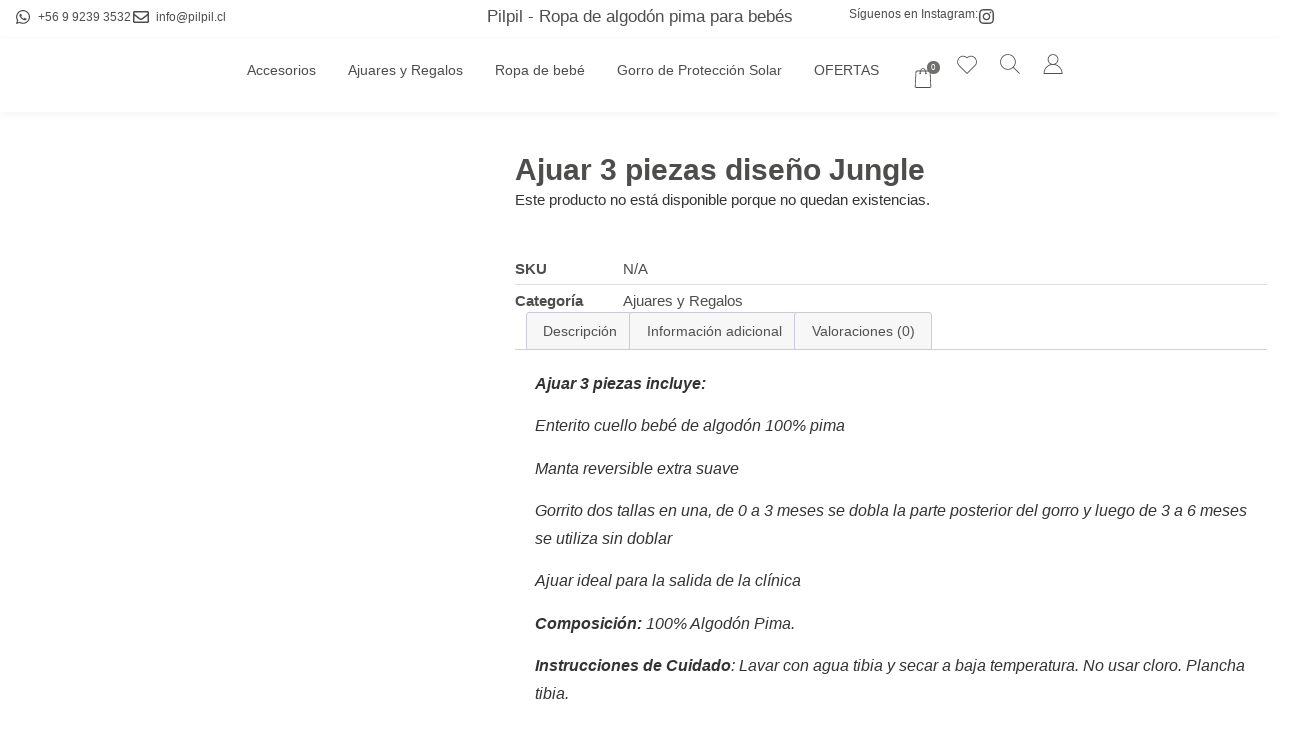

--- FILE ---
content_type: text/html; charset=UTF-8
request_url: https://www.pilpil.cl/producto/ajuar-3-piezas-diseno-jungle/
body_size: 55859
content:
<!doctype html>
<html lang="es">
<head>
	<meta charset="UTF-8">
	<meta name="viewport" content="width=device-width, initial-scale=1">
	<link rel="profile" href="https://gmpg.org/xfn/11">
					<script>document.documentElement.className = document.documentElement.className + ' yes-js js_active js'</script>
			<title>Ajuar 3 piezas diseño Jungle &#8211; Pilpil</title>
<meta name='robots' content='max-image-preview:large' />
<script>window._wca = window._wca || [];</script>
<link rel='dns-prefetch' href='//stats.wp.com' />
<link rel='dns-prefetch' href='//capi-automation.s3.us-east-2.amazonaws.com' />
<link rel="alternate" type="application/rss+xml" title="Pilpil &raquo; Feed" href="https://www.pilpil.cl/feed/" />
<link rel="alternate" type="application/rss+xml" title="Pilpil &raquo; Feed de los comentarios" href="https://www.pilpil.cl/comments/feed/" />
<link rel="alternate" type="application/rss+xml" title="Pilpil &raquo; Comentario Ajuar 3 piezas diseño Jungle del feed" href="https://www.pilpil.cl/producto/ajuar-3-piezas-diseno-jungle/feed/" />
<link rel="alternate" title="oEmbed (JSON)" type="application/json+oembed" href="https://www.pilpil.cl/wp-json/oembed/1.0/embed?url=https%3A%2F%2Fwww.pilpil.cl%2Fproducto%2Fajuar-3-piezas-diseno-jungle%2F" />
<link rel="alternate" title="oEmbed (XML)" type="text/xml+oembed" href="https://www.pilpil.cl/wp-json/oembed/1.0/embed?url=https%3A%2F%2Fwww.pilpil.cl%2Fproducto%2Fajuar-3-piezas-diseno-jungle%2F&#038;format=xml" />
<style id='wp-img-auto-sizes-contain-inline-css'>
img:is([sizes=auto i],[sizes^="auto," i]){contain-intrinsic-size:3000px 1500px}
/*# sourceURL=wp-img-auto-sizes-contain-inline-css */
</style>
<link rel='stylesheet' id='custom_wp_admin_css-css' href='https://www.pilpil.cl/wp-content/plugins/shipit/src/includes/../css/style_shipit.css?ver=1.0.0' media='all' />
<link rel='stylesheet' id='sbi_styles-css' href='https://www.pilpil.cl/wp-content/plugins/instagram-feed/css/sbi-styles.min.css?ver=6.10.0' media='all' />
<style id='wp-emoji-styles-inline-css'>

	img.wp-smiley, img.emoji {
		display: inline !important;
		border: none !important;
		box-shadow: none !important;
		height: 1em !important;
		width: 1em !important;
		margin: 0 0.07em !important;
		vertical-align: -0.1em !important;
		background: none !important;
		padding: 0 !important;
	}
/*# sourceURL=wp-emoji-styles-inline-css */
</style>
<link rel='stylesheet' id='wp-block-library-css' href='https://www.pilpil.cl/wp-includes/css/dist/block-library/style.min.css?ver=6.9' media='all' />
<link rel='stylesheet' id='mediaelement-css' href='https://www.pilpil.cl/wp-includes/js/mediaelement/mediaelementplayer-legacy.min.css?ver=4.2.17' media='all' />
<link rel='stylesheet' id='wp-mediaelement-css' href='https://www.pilpil.cl/wp-includes/js/mediaelement/wp-mediaelement.min.css?ver=6.9' media='all' />
<style id='jetpack-sharing-buttons-style-inline-css'>
.jetpack-sharing-buttons__services-list{display:flex;flex-direction:row;flex-wrap:wrap;gap:0;list-style-type:none;margin:5px;padding:0}.jetpack-sharing-buttons__services-list.has-small-icon-size{font-size:12px}.jetpack-sharing-buttons__services-list.has-normal-icon-size{font-size:16px}.jetpack-sharing-buttons__services-list.has-large-icon-size{font-size:24px}.jetpack-sharing-buttons__services-list.has-huge-icon-size{font-size:36px}@media print{.jetpack-sharing-buttons__services-list{display:none!important}}.editor-styles-wrapper .wp-block-jetpack-sharing-buttons{gap:0;padding-inline-start:0}ul.jetpack-sharing-buttons__services-list.has-background{padding:1.25em 2.375em}
/*# sourceURL=https://www.pilpil.cl/wp-content/plugins/jetpack/_inc/blocks/sharing-buttons/view.css */
</style>
<style id='joinchat-button-style-inline-css'>
.wp-block-joinchat-button{border:none!important;text-align:center}.wp-block-joinchat-button figure{display:table;margin:0 auto;padding:0}.wp-block-joinchat-button figcaption{font:normal normal 400 .6em/2em var(--wp--preset--font-family--system-font,sans-serif);margin:0;padding:0}.wp-block-joinchat-button .joinchat-button__qr{background-color:#fff;border:6px solid #25d366;border-radius:30px;box-sizing:content-box;display:block;height:200px;margin:auto;overflow:hidden;padding:10px;width:200px}.wp-block-joinchat-button .joinchat-button__qr canvas,.wp-block-joinchat-button .joinchat-button__qr img{display:block;margin:auto}.wp-block-joinchat-button .joinchat-button__link{align-items:center;background-color:#25d366;border:6px solid #25d366;border-radius:30px;display:inline-flex;flex-flow:row nowrap;justify-content:center;line-height:1.25em;margin:0 auto;text-decoration:none}.wp-block-joinchat-button .joinchat-button__link:before{background:transparent var(--joinchat-ico) no-repeat center;background-size:100%;content:"";display:block;height:1.5em;margin:-.75em .75em -.75em 0;width:1.5em}.wp-block-joinchat-button figure+.joinchat-button__link{margin-top:10px}@media (orientation:landscape)and (min-height:481px),(orientation:portrait)and (min-width:481px){.wp-block-joinchat-button.joinchat-button--qr-only figure+.joinchat-button__link{display:none}}@media (max-width:480px),(orientation:landscape)and (max-height:480px){.wp-block-joinchat-button figure{display:none}}

/*# sourceURL=https://www.pilpil.cl/wp-content/plugins/creame-whatsapp-me/gutenberg/build/style-index.css */
</style>
<link rel='stylesheet' id='jquery-selectBox-css' href='https://www.pilpil.cl/wp-content/plugins/yith-woocommerce-wishlist/assets/css/jquery.selectBox.css?ver=1.2.0' media='all' />
<link rel='stylesheet' id='woocommerce_prettyPhoto_css-css' href='//www.pilpil.cl/wp-content/plugins/woocommerce/assets/css/prettyPhoto.css?ver=3.1.6' media='all' />
<link rel='stylesheet' id='yith-wcwl-main-css' href='https://www.pilpil.cl/wp-content/plugins/yith-woocommerce-wishlist/assets/css/style.css?ver=4.11.0' media='all' />
<style id='yith-wcwl-main-inline-css'>
 :root { --color-add-to-wishlist-background: #333333; --color-add-to-wishlist-text: #FFFFFF; --color-add-to-wishlist-border: #333333; --color-add-to-wishlist-background-hover: #333333; --color-add-to-wishlist-text-hover: #FFFFFF; --color-add-to-wishlist-border-hover: #333333; --rounded-corners-radius: 16px; --color-add-to-cart-background: #333333; --color-add-to-cart-text: #FFFFFF; --color-add-to-cart-border: #333333; --color-add-to-cart-background-hover: #4F4F4F; --color-add-to-cart-text-hover: #FFFFFF; --color-add-to-cart-border-hover: #4F4F4F; --add-to-cart-rounded-corners-radius: 16px; --color-button-style-1-background: #333333; --color-button-style-1-text: #FFFFFF; --color-button-style-1-border: #333333; --color-button-style-1-background-hover: #4F4F4F; --color-button-style-1-text-hover: #FFFFFF; --color-button-style-1-border-hover: #4F4F4F; --color-button-style-2-background: #333333; --color-button-style-2-text: #FFFFFF; --color-button-style-2-border: #333333; --color-button-style-2-background-hover: #4F4F4F; --color-button-style-2-text-hover: #FFFFFF; --color-button-style-2-border-hover: #4F4F4F; --color-wishlist-table-background: #FFFFFF; --color-wishlist-table-text: #6d6c6c; --color-wishlist-table-border: #FFFFFF; --color-headers-background: #F4F4F4; --color-share-button-color: #FFFFFF; --color-share-button-color-hover: #FFFFFF; --color-fb-button-background: #39599E; --color-fb-button-background-hover: #595A5A; --color-tw-button-background: #45AFE2; --color-tw-button-background-hover: #595A5A; --color-pr-button-background: #AB2E31; --color-pr-button-background-hover: #595A5A; --color-em-button-background: #FBB102; --color-em-button-background-hover: #595A5A; --color-wa-button-background: #00A901; --color-wa-button-background-hover: #595A5A; --feedback-duration: 3s }  .yith-wcwl-icon {
    color: #333333;
}
 :root { --color-add-to-wishlist-background: #333333; --color-add-to-wishlist-text: #FFFFFF; --color-add-to-wishlist-border: #333333; --color-add-to-wishlist-background-hover: #333333; --color-add-to-wishlist-text-hover: #FFFFFF; --color-add-to-wishlist-border-hover: #333333; --rounded-corners-radius: 16px; --color-add-to-cart-background: #333333; --color-add-to-cart-text: #FFFFFF; --color-add-to-cart-border: #333333; --color-add-to-cart-background-hover: #4F4F4F; --color-add-to-cart-text-hover: #FFFFFF; --color-add-to-cart-border-hover: #4F4F4F; --add-to-cart-rounded-corners-radius: 16px; --color-button-style-1-background: #333333; --color-button-style-1-text: #FFFFFF; --color-button-style-1-border: #333333; --color-button-style-1-background-hover: #4F4F4F; --color-button-style-1-text-hover: #FFFFFF; --color-button-style-1-border-hover: #4F4F4F; --color-button-style-2-background: #333333; --color-button-style-2-text: #FFFFFF; --color-button-style-2-border: #333333; --color-button-style-2-background-hover: #4F4F4F; --color-button-style-2-text-hover: #FFFFFF; --color-button-style-2-border-hover: #4F4F4F; --color-wishlist-table-background: #FFFFFF; --color-wishlist-table-text: #6d6c6c; --color-wishlist-table-border: #FFFFFF; --color-headers-background: #F4F4F4; --color-share-button-color: #FFFFFF; --color-share-button-color-hover: #FFFFFF; --color-fb-button-background: #39599E; --color-fb-button-background-hover: #595A5A; --color-tw-button-background: #45AFE2; --color-tw-button-background-hover: #595A5A; --color-pr-button-background: #AB2E31; --color-pr-button-background-hover: #595A5A; --color-em-button-background: #FBB102; --color-em-button-background-hover: #595A5A; --color-wa-button-background: #00A901; --color-wa-button-background-hover: #595A5A; --feedback-duration: 3s }  .yith-wcwl-icon {
    color: #333333;
}
/*# sourceURL=yith-wcwl-main-inline-css */
</style>
<style id='global-styles-inline-css'>
:root{--wp--preset--aspect-ratio--square: 1;--wp--preset--aspect-ratio--4-3: 4/3;--wp--preset--aspect-ratio--3-4: 3/4;--wp--preset--aspect-ratio--3-2: 3/2;--wp--preset--aspect-ratio--2-3: 2/3;--wp--preset--aspect-ratio--16-9: 16/9;--wp--preset--aspect-ratio--9-16: 9/16;--wp--preset--color--black: #000000;--wp--preset--color--cyan-bluish-gray: #abb8c3;--wp--preset--color--white: #ffffff;--wp--preset--color--pale-pink: #f78da7;--wp--preset--color--vivid-red: #cf2e2e;--wp--preset--color--luminous-vivid-orange: #ff6900;--wp--preset--color--luminous-vivid-amber: #fcb900;--wp--preset--color--light-green-cyan: #7bdcb5;--wp--preset--color--vivid-green-cyan: #00d084;--wp--preset--color--pale-cyan-blue: #8ed1fc;--wp--preset--color--vivid-cyan-blue: #0693e3;--wp--preset--color--vivid-purple: #9b51e0;--wp--preset--gradient--vivid-cyan-blue-to-vivid-purple: linear-gradient(135deg,rgb(6,147,227) 0%,rgb(155,81,224) 100%);--wp--preset--gradient--light-green-cyan-to-vivid-green-cyan: linear-gradient(135deg,rgb(122,220,180) 0%,rgb(0,208,130) 100%);--wp--preset--gradient--luminous-vivid-amber-to-luminous-vivid-orange: linear-gradient(135deg,rgb(252,185,0) 0%,rgb(255,105,0) 100%);--wp--preset--gradient--luminous-vivid-orange-to-vivid-red: linear-gradient(135deg,rgb(255,105,0) 0%,rgb(207,46,46) 100%);--wp--preset--gradient--very-light-gray-to-cyan-bluish-gray: linear-gradient(135deg,rgb(238,238,238) 0%,rgb(169,184,195) 100%);--wp--preset--gradient--cool-to-warm-spectrum: linear-gradient(135deg,rgb(74,234,220) 0%,rgb(151,120,209) 20%,rgb(207,42,186) 40%,rgb(238,44,130) 60%,rgb(251,105,98) 80%,rgb(254,248,76) 100%);--wp--preset--gradient--blush-light-purple: linear-gradient(135deg,rgb(255,206,236) 0%,rgb(152,150,240) 100%);--wp--preset--gradient--blush-bordeaux: linear-gradient(135deg,rgb(254,205,165) 0%,rgb(254,45,45) 50%,rgb(107,0,62) 100%);--wp--preset--gradient--luminous-dusk: linear-gradient(135deg,rgb(255,203,112) 0%,rgb(199,81,192) 50%,rgb(65,88,208) 100%);--wp--preset--gradient--pale-ocean: linear-gradient(135deg,rgb(255,245,203) 0%,rgb(182,227,212) 50%,rgb(51,167,181) 100%);--wp--preset--gradient--electric-grass: linear-gradient(135deg,rgb(202,248,128) 0%,rgb(113,206,126) 100%);--wp--preset--gradient--midnight: linear-gradient(135deg,rgb(2,3,129) 0%,rgb(40,116,252) 100%);--wp--preset--font-size--small: 13px;--wp--preset--font-size--medium: 20px;--wp--preset--font-size--large: 36px;--wp--preset--font-size--x-large: 42px;--wp--preset--spacing--20: 0.44rem;--wp--preset--spacing--30: 0.67rem;--wp--preset--spacing--40: 1rem;--wp--preset--spacing--50: 1.5rem;--wp--preset--spacing--60: 2.25rem;--wp--preset--spacing--70: 3.38rem;--wp--preset--spacing--80: 5.06rem;--wp--preset--shadow--natural: 6px 6px 9px rgba(0, 0, 0, 0.2);--wp--preset--shadow--deep: 12px 12px 50px rgba(0, 0, 0, 0.4);--wp--preset--shadow--sharp: 6px 6px 0px rgba(0, 0, 0, 0.2);--wp--preset--shadow--outlined: 6px 6px 0px -3px rgb(255, 255, 255), 6px 6px rgb(0, 0, 0);--wp--preset--shadow--crisp: 6px 6px 0px rgb(0, 0, 0);}:root { --wp--style--global--content-size: 800px;--wp--style--global--wide-size: 1200px; }:where(body) { margin: 0; }.wp-site-blocks > .alignleft { float: left; margin-right: 2em; }.wp-site-blocks > .alignright { float: right; margin-left: 2em; }.wp-site-blocks > .aligncenter { justify-content: center; margin-left: auto; margin-right: auto; }:where(.wp-site-blocks) > * { margin-block-start: 24px; margin-block-end: 0; }:where(.wp-site-blocks) > :first-child { margin-block-start: 0; }:where(.wp-site-blocks) > :last-child { margin-block-end: 0; }:root { --wp--style--block-gap: 24px; }:root :where(.is-layout-flow) > :first-child{margin-block-start: 0;}:root :where(.is-layout-flow) > :last-child{margin-block-end: 0;}:root :where(.is-layout-flow) > *{margin-block-start: 24px;margin-block-end: 0;}:root :where(.is-layout-constrained) > :first-child{margin-block-start: 0;}:root :where(.is-layout-constrained) > :last-child{margin-block-end: 0;}:root :where(.is-layout-constrained) > *{margin-block-start: 24px;margin-block-end: 0;}:root :where(.is-layout-flex){gap: 24px;}:root :where(.is-layout-grid){gap: 24px;}.is-layout-flow > .alignleft{float: left;margin-inline-start: 0;margin-inline-end: 2em;}.is-layout-flow > .alignright{float: right;margin-inline-start: 2em;margin-inline-end: 0;}.is-layout-flow > .aligncenter{margin-left: auto !important;margin-right: auto !important;}.is-layout-constrained > .alignleft{float: left;margin-inline-start: 0;margin-inline-end: 2em;}.is-layout-constrained > .alignright{float: right;margin-inline-start: 2em;margin-inline-end: 0;}.is-layout-constrained > .aligncenter{margin-left: auto !important;margin-right: auto !important;}.is-layout-constrained > :where(:not(.alignleft):not(.alignright):not(.alignfull)){max-width: var(--wp--style--global--content-size);margin-left: auto !important;margin-right: auto !important;}.is-layout-constrained > .alignwide{max-width: var(--wp--style--global--wide-size);}body .is-layout-flex{display: flex;}.is-layout-flex{flex-wrap: wrap;align-items: center;}.is-layout-flex > :is(*, div){margin: 0;}body .is-layout-grid{display: grid;}.is-layout-grid > :is(*, div){margin: 0;}body{padding-top: 0px;padding-right: 0px;padding-bottom: 0px;padding-left: 0px;}a:where(:not(.wp-element-button)){text-decoration: underline;}:root :where(.wp-element-button, .wp-block-button__link){background-color: #32373c;border-width: 0;color: #fff;font-family: inherit;font-size: inherit;font-style: inherit;font-weight: inherit;letter-spacing: inherit;line-height: inherit;padding-top: calc(0.667em + 2px);padding-right: calc(1.333em + 2px);padding-bottom: calc(0.667em + 2px);padding-left: calc(1.333em + 2px);text-decoration: none;text-transform: inherit;}.has-black-color{color: var(--wp--preset--color--black) !important;}.has-cyan-bluish-gray-color{color: var(--wp--preset--color--cyan-bluish-gray) !important;}.has-white-color{color: var(--wp--preset--color--white) !important;}.has-pale-pink-color{color: var(--wp--preset--color--pale-pink) !important;}.has-vivid-red-color{color: var(--wp--preset--color--vivid-red) !important;}.has-luminous-vivid-orange-color{color: var(--wp--preset--color--luminous-vivid-orange) !important;}.has-luminous-vivid-amber-color{color: var(--wp--preset--color--luminous-vivid-amber) !important;}.has-light-green-cyan-color{color: var(--wp--preset--color--light-green-cyan) !important;}.has-vivid-green-cyan-color{color: var(--wp--preset--color--vivid-green-cyan) !important;}.has-pale-cyan-blue-color{color: var(--wp--preset--color--pale-cyan-blue) !important;}.has-vivid-cyan-blue-color{color: var(--wp--preset--color--vivid-cyan-blue) !important;}.has-vivid-purple-color{color: var(--wp--preset--color--vivid-purple) !important;}.has-black-background-color{background-color: var(--wp--preset--color--black) !important;}.has-cyan-bluish-gray-background-color{background-color: var(--wp--preset--color--cyan-bluish-gray) !important;}.has-white-background-color{background-color: var(--wp--preset--color--white) !important;}.has-pale-pink-background-color{background-color: var(--wp--preset--color--pale-pink) !important;}.has-vivid-red-background-color{background-color: var(--wp--preset--color--vivid-red) !important;}.has-luminous-vivid-orange-background-color{background-color: var(--wp--preset--color--luminous-vivid-orange) !important;}.has-luminous-vivid-amber-background-color{background-color: var(--wp--preset--color--luminous-vivid-amber) !important;}.has-light-green-cyan-background-color{background-color: var(--wp--preset--color--light-green-cyan) !important;}.has-vivid-green-cyan-background-color{background-color: var(--wp--preset--color--vivid-green-cyan) !important;}.has-pale-cyan-blue-background-color{background-color: var(--wp--preset--color--pale-cyan-blue) !important;}.has-vivid-cyan-blue-background-color{background-color: var(--wp--preset--color--vivid-cyan-blue) !important;}.has-vivid-purple-background-color{background-color: var(--wp--preset--color--vivid-purple) !important;}.has-black-border-color{border-color: var(--wp--preset--color--black) !important;}.has-cyan-bluish-gray-border-color{border-color: var(--wp--preset--color--cyan-bluish-gray) !important;}.has-white-border-color{border-color: var(--wp--preset--color--white) !important;}.has-pale-pink-border-color{border-color: var(--wp--preset--color--pale-pink) !important;}.has-vivid-red-border-color{border-color: var(--wp--preset--color--vivid-red) !important;}.has-luminous-vivid-orange-border-color{border-color: var(--wp--preset--color--luminous-vivid-orange) !important;}.has-luminous-vivid-amber-border-color{border-color: var(--wp--preset--color--luminous-vivid-amber) !important;}.has-light-green-cyan-border-color{border-color: var(--wp--preset--color--light-green-cyan) !important;}.has-vivid-green-cyan-border-color{border-color: var(--wp--preset--color--vivid-green-cyan) !important;}.has-pale-cyan-blue-border-color{border-color: var(--wp--preset--color--pale-cyan-blue) !important;}.has-vivid-cyan-blue-border-color{border-color: var(--wp--preset--color--vivid-cyan-blue) !important;}.has-vivid-purple-border-color{border-color: var(--wp--preset--color--vivid-purple) !important;}.has-vivid-cyan-blue-to-vivid-purple-gradient-background{background: var(--wp--preset--gradient--vivid-cyan-blue-to-vivid-purple) !important;}.has-light-green-cyan-to-vivid-green-cyan-gradient-background{background: var(--wp--preset--gradient--light-green-cyan-to-vivid-green-cyan) !important;}.has-luminous-vivid-amber-to-luminous-vivid-orange-gradient-background{background: var(--wp--preset--gradient--luminous-vivid-amber-to-luminous-vivid-orange) !important;}.has-luminous-vivid-orange-to-vivid-red-gradient-background{background: var(--wp--preset--gradient--luminous-vivid-orange-to-vivid-red) !important;}.has-very-light-gray-to-cyan-bluish-gray-gradient-background{background: var(--wp--preset--gradient--very-light-gray-to-cyan-bluish-gray) !important;}.has-cool-to-warm-spectrum-gradient-background{background: var(--wp--preset--gradient--cool-to-warm-spectrum) !important;}.has-blush-light-purple-gradient-background{background: var(--wp--preset--gradient--blush-light-purple) !important;}.has-blush-bordeaux-gradient-background{background: var(--wp--preset--gradient--blush-bordeaux) !important;}.has-luminous-dusk-gradient-background{background: var(--wp--preset--gradient--luminous-dusk) !important;}.has-pale-ocean-gradient-background{background: var(--wp--preset--gradient--pale-ocean) !important;}.has-electric-grass-gradient-background{background: var(--wp--preset--gradient--electric-grass) !important;}.has-midnight-gradient-background{background: var(--wp--preset--gradient--midnight) !important;}.has-small-font-size{font-size: var(--wp--preset--font-size--small) !important;}.has-medium-font-size{font-size: var(--wp--preset--font-size--medium) !important;}.has-large-font-size{font-size: var(--wp--preset--font-size--large) !important;}.has-x-large-font-size{font-size: var(--wp--preset--font-size--x-large) !important;}
:root :where(.wp-block-pullquote){font-size: 1.5em;line-height: 1.6;}
/*# sourceURL=global-styles-inline-css */
</style>
<link rel='stylesheet' id='photoswipe-css' href='https://www.pilpil.cl/wp-content/plugins/woocommerce/assets/css/photoswipe/photoswipe.min.css?ver=10.4.3' media='all' />
<link rel='stylesheet' id='photoswipe-default-skin-css' href='https://www.pilpil.cl/wp-content/plugins/woocommerce/assets/css/photoswipe/default-skin/default-skin.min.css?ver=10.4.3' media='all' />
<link rel='stylesheet' id='woocommerce-layout-css' href='https://www.pilpil.cl/wp-content/plugins/woocommerce/assets/css/woocommerce-layout.css?ver=10.4.3' media='all' />
<style id='woocommerce-layout-inline-css'>

	.infinite-scroll .woocommerce-pagination {
		display: none;
	}
/*# sourceURL=woocommerce-layout-inline-css */
</style>
<link rel='stylesheet' id='woocommerce-smallscreen-css' href='https://www.pilpil.cl/wp-content/plugins/woocommerce/assets/css/woocommerce-smallscreen.css?ver=10.4.3' media='only screen and (max-width: 768px)' />
<link rel='stylesheet' id='woocommerce-general-css' href='https://www.pilpil.cl/wp-content/plugins/woocommerce/assets/css/woocommerce.css?ver=10.4.3' media='all' />
<style id='woocommerce-inline-inline-css'>
.woocommerce form .form-row .required { visibility: visible; }
/*# sourceURL=woocommerce-inline-inline-css */
</style>
<link rel='stylesheet' id='dgwt-wcas-style-css' href='https://www.pilpil.cl/wp-content/plugins/ajax-search-for-woocommerce/assets/css/style.min.css?ver=1.32.0' media='all' />
<link rel='stylesheet' id='hello-elementor-css' href='https://www.pilpil.cl/wp-content/themes/hello-elementor/assets/css/reset.css?ver=3.4.5' media='all' />
<link rel='stylesheet' id='pilpil-css' href='https://www.pilpil.cl/wp-content/themes/pilpil/style.css?ver=1.7' media='all' />
<link rel='stylesheet' id='hello-elementor-theme-style-css' href='https://www.pilpil.cl/wp-content/themes/hello-elementor/assets/css/theme.css?ver=3.4.5' media='all' />
<link rel='stylesheet' id='hello-elementor-header-footer-css' href='https://www.pilpil.cl/wp-content/themes/hello-elementor/assets/css/header-footer.css?ver=3.4.5' media='all' />
<link rel='stylesheet' id='elementor-frontend-css' href='https://www.pilpil.cl/wp-content/plugins/elementor/assets/css/frontend.min.css?ver=3.33.4' media='all' />
<link rel='stylesheet' id='widget-icon-list-css' href='https://www.pilpil.cl/wp-content/plugins/elementor/assets/css/widget-icon-list.min.css?ver=3.33.4' media='all' />
<link rel='stylesheet' id='widget-heading-css' href='https://www.pilpil.cl/wp-content/plugins/elementor/assets/css/widget-heading.min.css?ver=3.33.4' media='all' />
<link rel='stylesheet' id='widget-social-icons-css' href='https://www.pilpil.cl/wp-content/plugins/elementor/assets/css/widget-social-icons.min.css?ver=3.33.4' media='all' />
<link rel='stylesheet' id='e-apple-webkit-css' href='https://www.pilpil.cl/wp-content/plugins/elementor/assets/css/conditionals/apple-webkit.min.css?ver=3.33.4' media='all' />
<link rel='stylesheet' id='widget-image-css' href='https://www.pilpil.cl/wp-content/plugins/elementor/assets/css/widget-image.min.css?ver=3.33.4' media='all' />
<link rel='stylesheet' id='widget-nav-menu-css' href='https://www.pilpil.cl/wp-content/plugins/pro-elements/assets/css/widget-nav-menu.min.css?ver=3.33.2' media='all' />
<link rel='stylesheet' id='widget-woocommerce-menu-cart-css' href='https://www.pilpil.cl/wp-content/plugins/pro-elements/assets/css/widget-woocommerce-menu-cart.min.css?ver=3.33.2' media='all' />
<link rel='stylesheet' id='widget-form-css' href='https://www.pilpil.cl/wp-content/plugins/pro-elements/assets/css/widget-form.min.css?ver=3.33.2' media='all' />
<link rel='stylesheet' id='swiper-css' href='https://www.pilpil.cl/wp-content/plugins/elementor/assets/lib/swiper/v8/css/swiper.min.css?ver=8.4.5' media='all' />
<link rel='stylesheet' id='e-swiper-css' href='https://www.pilpil.cl/wp-content/plugins/elementor/assets/css/conditionals/e-swiper.min.css?ver=3.33.4' media='all' />
<link rel='stylesheet' id='widget-woocommerce-product-images-css' href='https://www.pilpil.cl/wp-content/plugins/pro-elements/assets/css/widget-woocommerce-product-images.min.css?ver=3.33.2' media='all' />
<link rel='stylesheet' id='widget-woocommerce-product-price-css' href='https://www.pilpil.cl/wp-content/plugins/pro-elements/assets/css/widget-woocommerce-product-price.min.css?ver=3.33.2' media='all' />
<link rel='stylesheet' id='widget-woocommerce-product-add-to-cart-css' href='https://www.pilpil.cl/wp-content/plugins/pro-elements/assets/css/widget-woocommerce-product-add-to-cart.min.css?ver=3.33.2' media='all' />
<link rel='stylesheet' id='widget-woocommerce-product-meta-css' href='https://www.pilpil.cl/wp-content/plugins/pro-elements/assets/css/widget-woocommerce-product-meta.min.css?ver=3.33.2' media='all' />
<link rel='stylesheet' id='widget-woocommerce-product-data-tabs-css' href='https://www.pilpil.cl/wp-content/plugins/pro-elements/assets/css/widget-woocommerce-product-data-tabs.min.css?ver=3.33.2' media='all' />
<link rel='stylesheet' id='widget-loop-common-css' href='https://www.pilpil.cl/wp-content/plugins/pro-elements/assets/css/widget-loop-common.min.css?ver=3.33.2' media='all' />
<link rel='stylesheet' id='widget-loop-grid-css' href='https://www.pilpil.cl/wp-content/plugins/pro-elements/assets/css/widget-loop-grid.min.css?ver=3.33.2' media='all' />
<link rel='stylesheet' id='elementor-post-14112-css' href='https://www.pilpil.cl/wp-content/uploads/elementor/css/post-14112.css?ver=1768929037' media='all' />
<link rel='stylesheet' id='sbistyles-css' href='https://www.pilpil.cl/wp-content/plugins/instagram-feed/css/sbi-styles.min.css?ver=6.10.0' media='all' />
<link rel='stylesheet' id='elementor-post-16376-css' href='https://www.pilpil.cl/wp-content/uploads/elementor/css/post-16376.css?ver=1768929037' media='all' />
<link rel='stylesheet' id='elementor-post-14838-css' href='https://www.pilpil.cl/wp-content/uploads/elementor/css/post-14838.css?ver=1768929037' media='all' />
<link rel='stylesheet' id='elementor-post-14946-css' href='https://www.pilpil.cl/wp-content/uploads/elementor/css/post-14946.css?ver=1768930011' media='all' />
<link rel='stylesheet' id='elementor-gf-local-poppins-css' href='https://www.pilpil.cl/wp-content/uploads/elementor/google-fonts/css/poppins.css?ver=1742788966' media='all' />
<link rel='stylesheet' id='elementor-gf-local-robotoslab-css' href='https://www.pilpil.cl/wp-content/uploads/elementor/google-fonts/css/robotoslab.css?ver=1742788983' media='all' />
<script src="https://www.pilpil.cl/wp-includes/js/jquery/jquery.min.js?ver=3.7.1" id="jquery-core-js"></script>
<script src="https://www.pilpil.cl/wp-includes/js/jquery/jquery-migrate.min.js?ver=3.4.1" id="jquery-migrate-js"></script>
<script src="https://www.pilpil.cl/wp-content/plugins/shipit/src/includes/../js/javascript.js?ver=6.9" id="shipitjavascript-js"></script>
<script src="https://www.pilpil.cl/wp-content/plugins/woocommerce/assets/js/zoom/jquery.zoom.min.js?ver=1.7.21-wc.10.4.3" id="wc-zoom-js" defer data-wp-strategy="defer"></script>
<script src="https://www.pilpil.cl/wp-content/plugins/woocommerce/assets/js/flexslider/jquery.flexslider.min.js?ver=2.7.2-wc.10.4.3" id="wc-flexslider-js" defer data-wp-strategy="defer"></script>
<script src="https://www.pilpil.cl/wp-content/plugins/woocommerce/assets/js/photoswipe/photoswipe.min.js?ver=4.1.1-wc.10.4.3" id="wc-photoswipe-js" defer data-wp-strategy="defer"></script>
<script src="https://www.pilpil.cl/wp-content/plugins/woocommerce/assets/js/photoswipe/photoswipe-ui-default.min.js?ver=4.1.1-wc.10.4.3" id="wc-photoswipe-ui-default-js" defer data-wp-strategy="defer"></script>
<script id="wc-single-product-js-extra">
var wc_single_product_params = {"i18n_required_rating_text":"Por favor elige una puntuaci\u00f3n","i18n_rating_options":["1 de 5 estrellas","2 de 5 estrellas","3 de 5 estrellas","4 de 5 estrellas","5 de 5 estrellas"],"i18n_product_gallery_trigger_text":"Ver galer\u00eda de im\u00e1genes a pantalla completa","review_rating_required":"yes","flexslider":{"rtl":false,"animation":"slide","smoothHeight":true,"directionNav":false,"controlNav":"thumbnails","slideshow":false,"animationSpeed":500,"animationLoop":false,"allowOneSlide":false},"zoom_enabled":"1","zoom_options":[],"photoswipe_enabled":"1","photoswipe_options":{"shareEl":false,"closeOnScroll":false,"history":false,"hideAnimationDuration":0,"showAnimationDuration":0},"flexslider_enabled":"1"};
//# sourceURL=wc-single-product-js-extra
</script>
<script src="https://www.pilpil.cl/wp-content/plugins/woocommerce/assets/js/frontend/single-product.min.js?ver=10.4.3" id="wc-single-product-js" defer data-wp-strategy="defer"></script>
<script src="https://www.pilpil.cl/wp-content/plugins/woocommerce/assets/js/jquery-blockui/jquery.blockUI.min.js?ver=2.7.0-wc.10.4.3" id="wc-jquery-blockui-js" defer data-wp-strategy="defer"></script>
<script src="https://www.pilpil.cl/wp-content/plugins/woocommerce/assets/js/js-cookie/js.cookie.min.js?ver=2.1.4-wc.10.4.3" id="wc-js-cookie-js" defer data-wp-strategy="defer"></script>
<script id="woocommerce-js-extra">
var woocommerce_params = {"ajax_url":"/wp-admin/admin-ajax.php","wc_ajax_url":"/?wc-ajax=%%endpoint%%","i18n_password_show":"Mostrar contrase\u00f1a","i18n_password_hide":"Ocultar contrase\u00f1a"};
//# sourceURL=woocommerce-js-extra
</script>
<script src="https://www.pilpil.cl/wp-content/plugins/woocommerce/assets/js/frontend/woocommerce.min.js?ver=10.4.3" id="woocommerce-js" defer data-wp-strategy="defer"></script>
<script src="https://stats.wp.com/s-202604.js" id="woocommerce-analytics-js" defer data-wp-strategy="defer"></script>
<link rel="https://api.w.org/" href="https://www.pilpil.cl/wp-json/" /><link rel="alternate" title="JSON" type="application/json" href="https://www.pilpil.cl/wp-json/wp/v2/product/13987" /><link rel="EditURI" type="application/rsd+xml" title="RSD" href="https://www.pilpil.cl/xmlrpc.php?rsd" />
<meta name="generator" content="WordPress 6.9" />
<meta name="generator" content="WooCommerce 10.4.3" />
<link rel="canonical" href="https://www.pilpil.cl/producto/ajuar-3-piezas-diseno-jungle/" />
<link rel='shortlink' href='https://www.pilpil.cl/?p=13987' />
      <script type="text/javascript">
          jQuery(document).ready(function($) {
              var preventCheckoutUpdate = true;
  
              jQuery('label[for="billing_state"]').text('Comunas');
  
              $('#billing_state').change(function() {
                  preventCheckoutUpdate = false;
                  jQuery('body').trigger('update_checkout');
              });

              $('#billing_address_1').keydown(function() {
                  preventCheckoutUpdate = true;
              });

              $('#billing_address_2').keydown(function() {
                  preventCheckoutUpdate = true;
              });
              
              $('#billing_city').keydown(function() {
                  preventCheckoutUpdate = true;
              });

              jQuery('body').on('update_checkout', function(event) {
                  if (preventCheckoutUpdate) {
                      preventCheckoutUpdate = false;
                      event.preventDefault();
                      event.stopImmediatePropagation();
                  }
              });
          });
      </script>
      	<style>img#wpstats{display:none}</style>
				<style>
			.dgwt-wcas-ico-magnifier,.dgwt-wcas-ico-magnifier-handler{max-width:20px}.dgwt-wcas-search-wrapp{max-width:600px}.dgwt-wcas-search-wrapp .dgwt-wcas-sf-wrapp input[type=search].dgwt-wcas-search-input,.dgwt-wcas-search-wrapp .dgwt-wcas-sf-wrapp input[type=search].dgwt-wcas-search-input:hover,.dgwt-wcas-search-wrapp .dgwt-wcas-sf-wrapp input[type=search].dgwt-wcas-search-input:focus{background-color:#fff;color:#4d4d4c}.dgwt-wcas-sf-wrapp input[type=search].dgwt-wcas-search-input::placeholder{color:#4d4d4c;opacity:.3}.dgwt-wcas-sf-wrapp input[type=search].dgwt-wcas-search-input::-webkit-input-placeholder{color:#4d4d4c;opacity:.3}.dgwt-wcas-sf-wrapp input[type=search].dgwt-wcas-search-input:-moz-placeholder{color:#4d4d4c;opacity:.3}.dgwt-wcas-sf-wrapp input[type=search].dgwt-wcas-search-input::-moz-placeholder{color:#4d4d4c;opacity:.3}.dgwt-wcas-sf-wrapp input[type=search].dgwt-wcas-search-input:-ms-input-placeholder{color:#4d4d4c}.dgwt-wcas-no-submit.dgwt-wcas-search-wrapp .dgwt-wcas-ico-magnifier path,.dgwt-wcas-search-wrapp .dgwt-wcas-close path{fill:#4d4d4c}.dgwt-wcas-loader-circular-path{stroke:#4d4d4c}.dgwt-wcas-preloader{opacity:.6}.dgwt-wcas-search-icon{color:#4d4d4c}.dgwt-wcas-search-icon path{fill:#4d4d4c}		</style>
		<!-- Google site verification - Google for WooCommerce -->
<meta name="google-site-verification" content="6U-xTgm32P-XBsui1A-iZ9FjcQEkltF56PH2lEHJPBo" />
	<noscript><style>.woocommerce-product-gallery{ opacity: 1 !important; }</style></noscript>
	<meta name="generator" content="Elementor 3.33.4; features: e_font_icon_svg; settings: css_print_method-external, google_font-enabled, font_display-swap">
<!-- Google tag (gtag.js) -->
<script async src="https://www.googletagmanager.com/gtag/js?id=G-4ZE3CQ8VKN"></script>
<script>
  window.dataLayer = window.dataLayer || [];
  function gtag(){dataLayer.push(arguments);}
  gtag('js', new Date());

  gtag('config', 'G-4ZE3CQ8VKN');
	gtag('config', 'AW-16707118413');
</script>
<!-- Meta Pixel Code -->
<script>
!function(f,b,e,v,n,t,s)
{if(f.fbq)return;n=f.fbq=function(){n.callMethod?
n.callMethod.apply(n,arguments):n.queue.push(arguments)};
if(!f._fbq)f._fbq=n;n.push=n;n.loaded=!0;n.version='2.0';
n.queue=[];t=b.createElement(e);t.async=!0;
t.src=v;s=b.getElementsByTagName(e)[0];
s.parentNode.insertBefore(t,s)}(window, document,'script',
'https://connect.facebook.net/en_US/fbevents.js');
fbq('init', '703800614279439');
fbq('track', 'PageView');
</script>
<noscript><img height="1" width="1" style="display:none"
src="https://www.facebook.com/tr?id=703800614279439&ev=PageView&noscript=1"
/></noscript>
<!-- End Meta Pixel Code -->
			<script  type="text/javascript">
				!function(f,b,e,v,n,t,s){if(f.fbq)return;n=f.fbq=function(){n.callMethod?
					n.callMethod.apply(n,arguments):n.queue.push(arguments)};if(!f._fbq)f._fbq=n;
					n.push=n;n.loaded=!0;n.version='2.0';n.queue=[];t=b.createElement(e);t.async=!0;
					t.src=v;s=b.getElementsByTagName(e)[0];s.parentNode.insertBefore(t,s)}(window,
					document,'script','https://connect.facebook.net/en_US/fbevents.js');
			</script>
			<!-- WooCommerce Facebook Integration Begin -->
			<script  type="text/javascript">

				fbq('init', '703800614279439', {}, {
    "agent": "woocommerce_0-10.4.3-3.5.15"
});

				document.addEventListener( 'DOMContentLoaded', function() {
					// Insert placeholder for events injected when a product is added to the cart through AJAX.
					document.body.insertAdjacentHTML( 'beforeend', '<div class=\"wc-facebook-pixel-event-placeholder\"></div>' );
				}, false );

			</script>
			<!-- WooCommerce Facebook Integration End -->
						<style>
				.e-con.e-parent:nth-of-type(n+4):not(.e-lazyloaded):not(.e-no-lazyload),
				.e-con.e-parent:nth-of-type(n+4):not(.e-lazyloaded):not(.e-no-lazyload) * {
					background-image: none !important;
				}
				@media screen and (max-height: 1024px) {
					.e-con.e-parent:nth-of-type(n+3):not(.e-lazyloaded):not(.e-no-lazyload),
					.e-con.e-parent:nth-of-type(n+3):not(.e-lazyloaded):not(.e-no-lazyload) * {
						background-image: none !important;
					}
				}
				@media screen and (max-height: 640px) {
					.e-con.e-parent:nth-of-type(n+2):not(.e-lazyloaded):not(.e-no-lazyload),
					.e-con.e-parent:nth-of-type(n+2):not(.e-lazyloaded):not(.e-no-lazyload) * {
						background-image: none !important;
					}
				}
			</style>
			<link rel="icon" href="https://www.pilpil.cl/wp-content/uploads/2021/06/cropped-logo-pilpil-01-32x32.png" sizes="32x32" />
<link rel="icon" href="https://www.pilpil.cl/wp-content/uploads/2021/06/cropped-logo-pilpil-01-192x192.png" sizes="192x192" />
<link rel="apple-touch-icon" href="https://www.pilpil.cl/wp-content/uploads/2021/06/cropped-logo-pilpil-01-180x180.png" />
<meta name="msapplication-TileImage" content="https://www.pilpil.cl/wp-content/uploads/2021/06/cropped-logo-pilpil-01-270x270.png" />
<style id="fix-mp-checkout-logos">
			/* Neutralizar la regla global que deforma todos los logos */
			.wc_payment_method > label > img {
				width: auto !important;
				height: auto !important;
				max-width: 100% !important;
			}

			/* Reaplicar estilo solo a MercadoPago */
			.payment_method_woo-mercado-pago-custom > label > img,
			.payment_method_woo-mercado-pago-basic > label > img {
				height: auto !important;
				max-width: 100% !important;
			}
		</style>
		<!-- Global site tag (gtag.js) - Google Ads: AW-16707118413 - Google for WooCommerce -->
		<script async src="https://www.googletagmanager.com/gtag/js?id=AW-16707118413"></script>
		<script>
			window.dataLayer = window.dataLayer || [];
			function gtag() { dataLayer.push(arguments); }
			gtag( 'consent', 'default', {
				analytics_storage: 'denied',
				ad_storage: 'denied',
				ad_user_data: 'denied',
				ad_personalization: 'denied',
				region: ['AT', 'BE', 'BG', 'HR', 'CY', 'CZ', 'DK', 'EE', 'FI', 'FR', 'DE', 'GR', 'HU', 'IS', 'IE', 'IT', 'LV', 'LI', 'LT', 'LU', 'MT', 'NL', 'NO', 'PL', 'PT', 'RO', 'SK', 'SI', 'ES', 'SE', 'GB', 'CH'],
				wait_for_update: 500,
			} );
			gtag('js', new Date());
			gtag('set', 'developer_id.dOGY3NW', true);
			gtag("config", "AW-16707118413", { "groups": "GLA", "send_page_view": false });		</script>

		</head>
<body class="wp-singular product-template-default single single-product postid-13987 wp-embed-responsive wp-theme-hello-elementor wp-child-theme-pilpil theme-hello-elementor woocommerce woocommerce-page woocommerce-no-js hello-elementor-default elementor-default elementor-template-full-width elementor-kit-14112 elementor-page-14946">

<script>
gtag("event", "page_view", {send_to: "GLA"});
</script>

<a class="skip-link screen-reader-text" href="#content">Ir al contenido</a>

		<header data-elementor-type="header" data-elementor-id="16376" class="elementor elementor-16376 elementor-location-header" data-elementor-post-type="elementor_library">
			<div class="elementor-element elementor-element-78fd525c e-flex e-con-boxed e-con e-parent" data-id="78fd525c" data-element_type="container" data-settings="{&quot;background_background&quot;:&quot;classic&quot;}">
					<div class="e-con-inner">
		<div class="elementor-element elementor-element-6a9f3ea e-con-full e-flex e-con e-child" data-id="6a9f3ea" data-element_type="container">
				<div class="elementor-element elementor-element-33500e4 elementor-icon-list--layout-inline elementor-align-left elementor-hidden-mobile elementor-hidden-tablet elementor-list-item-link-full_width elementor-widget elementor-widget-icon-list" data-id="33500e4" data-element_type="widget" data-widget_type="icon-list.default">
							<ul class="elementor-icon-list-items elementor-inline-items">
							<li class="elementor-icon-list-item elementor-inline-item">
											<a href="https://api.whatsapp.com/send/?phone=56992393532" target="_blank">

												<span class="elementor-icon-list-icon">
							<svg aria-hidden="true" class="e-font-icon-svg e-fab-whatsapp" viewBox="0 0 448 512" xmlns="http://www.w3.org/2000/svg"><path d="M380.9 97.1C339 55.1 283.2 32 223.9 32c-122.4 0-222 99.6-222 222 0 39.1 10.2 77.3 29.6 111L0 480l117.7-30.9c32.4 17.7 68.9 27 106.1 27h.1c122.3 0 224.1-99.6 224.1-222 0-59.3-25.2-115-67.1-157zm-157 341.6c-33.2 0-65.7-8.9-94-25.7l-6.7-4-69.8 18.3L72 359.2l-4.4-7c-18.5-29.4-28.2-63.3-28.2-98.2 0-101.7 82.8-184.5 184.6-184.5 49.3 0 95.6 19.2 130.4 54.1 34.8 34.9 56.2 81.2 56.1 130.5 0 101.8-84.9 184.6-186.6 184.6zm101.2-138.2c-5.5-2.8-32.8-16.2-37.9-18-5.1-1.9-8.8-2.8-12.5 2.8-3.7 5.6-14.3 18-17.6 21.8-3.2 3.7-6.5 4.2-12 1.4-32.6-16.3-54-29.1-75.5-66-5.7-9.8 5.7-9.1 16.3-30.3 1.8-3.7.9-6.9-.5-9.7-1.4-2.8-12.5-30.1-17.1-41.2-4.5-10.8-9.1-9.3-12.5-9.5-3.2-.2-6.9-.2-10.6-.2-3.7 0-9.7 1.4-14.8 6.9-5.1 5.6-19.4 19-19.4 46.3 0 27.3 19.9 53.7 22.6 57.4 2.8 3.7 39.1 59.7 94.8 83.8 35.2 15.2 49 16.5 66.6 13.9 10.7-1.6 32.8-13.4 37.4-26.4 4.6-13 4.6-24.1 3.2-26.4-1.3-2.5-5-3.9-10.5-6.6z"></path></svg>						</span>
										<span class="elementor-icon-list-text">+56 9 9239 3532</span>
											</a>
									</li>
								<li class="elementor-icon-list-item elementor-inline-item">
											<a href="mailto:info@pilpil.cl">

												<span class="elementor-icon-list-icon">
							<svg aria-hidden="true" class="e-font-icon-svg e-far-envelope" viewBox="0 0 512 512" xmlns="http://www.w3.org/2000/svg"><path d="M464 64H48C21.49 64 0 85.49 0 112v288c0 26.51 21.49 48 48 48h416c26.51 0 48-21.49 48-48V112c0-26.51-21.49-48-48-48zm0 48v40.805c-22.422 18.259-58.168 46.651-134.587 106.49-16.841 13.247-50.201 45.072-73.413 44.701-23.208.375-56.579-31.459-73.413-44.701C106.18 199.465 70.425 171.067 48 152.805V112h416zM48 400V214.398c22.914 18.251 55.409 43.862 104.938 82.646 21.857 17.205 60.134 55.186 103.062 54.955 42.717.231 80.509-37.199 103.053-54.947 49.528-38.783 82.032-64.401 104.947-82.653V400H48z"></path></svg>						</span>
										<span class="elementor-icon-list-text">info@pilpil.cl</span>
											</a>
									</li>
						</ul>
						</div>
				<div class="elementor-element elementor-element-6cfdd63f elementor-icon-list--layout-inline elementor-align-left elementor-hidden-desktop elementor-list-item-link-full_width elementor-widget elementor-widget-icon-list" data-id="6cfdd63f" data-element_type="widget" data-widget_type="icon-list.default">
							<ul class="elementor-icon-list-items elementor-inline-items">
							<li class="elementor-icon-list-item elementor-inline-item">
											<a href="https://api.whatsapp.com/send/?phone=56992393532" target="_blank">

												<span class="elementor-icon-list-icon">
							<svg aria-hidden="true" class="e-font-icon-svg e-fab-whatsapp" viewBox="0 0 448 512" xmlns="http://www.w3.org/2000/svg"><path d="M380.9 97.1C339 55.1 283.2 32 223.9 32c-122.4 0-222 99.6-222 222 0 39.1 10.2 77.3 29.6 111L0 480l117.7-30.9c32.4 17.7 68.9 27 106.1 27h.1c122.3 0 224.1-99.6 224.1-222 0-59.3-25.2-115-67.1-157zm-157 341.6c-33.2 0-65.7-8.9-94-25.7l-6.7-4-69.8 18.3L72 359.2l-4.4-7c-18.5-29.4-28.2-63.3-28.2-98.2 0-101.7 82.8-184.5 184.6-184.5 49.3 0 95.6 19.2 130.4 54.1 34.8 34.9 56.2 81.2 56.1 130.5 0 101.8-84.9 184.6-186.6 184.6zm101.2-138.2c-5.5-2.8-32.8-16.2-37.9-18-5.1-1.9-8.8-2.8-12.5 2.8-3.7 5.6-14.3 18-17.6 21.8-3.2 3.7-6.5 4.2-12 1.4-32.6-16.3-54-29.1-75.5-66-5.7-9.8 5.7-9.1 16.3-30.3 1.8-3.7.9-6.9-.5-9.7-1.4-2.8-12.5-30.1-17.1-41.2-4.5-10.8-9.1-9.3-12.5-9.5-3.2-.2-6.9-.2-10.6-.2-3.7 0-9.7 1.4-14.8 6.9-5.1 5.6-19.4 19-19.4 46.3 0 27.3 19.9 53.7 22.6 57.4 2.8 3.7 39.1 59.7 94.8 83.8 35.2 15.2 49 16.5 66.6 13.9 10.7-1.6 32.8-13.4 37.4-26.4 4.6-13 4.6-24.1 3.2-26.4-1.3-2.5-5-3.9-10.5-6.6z"></path></svg>						</span>
										<span class="elementor-icon-list-text"></span>
											</a>
									</li>
								<li class="elementor-icon-list-item elementor-inline-item">
											<a href="mailto:info@pilpil.cl" target="_blank">

												<span class="elementor-icon-list-icon">
							<svg aria-hidden="true" class="e-font-icon-svg e-far-envelope" viewBox="0 0 512 512" xmlns="http://www.w3.org/2000/svg"><path d="M464 64H48C21.49 64 0 85.49 0 112v288c0 26.51 21.49 48 48 48h416c26.51 0 48-21.49 48-48V112c0-26.51-21.49-48-48-48zm0 48v40.805c-22.422 18.259-58.168 46.651-134.587 106.49-16.841 13.247-50.201 45.072-73.413 44.701-23.208.375-56.579-31.459-73.413-44.701C106.18 199.465 70.425 171.067 48 152.805V112h416zM48 400V214.398c22.914 18.251 55.409 43.862 104.938 82.646 21.857 17.205 60.134 55.186 103.062 54.955 42.717.231 80.509-37.199 103.053-54.947 49.528-38.783 82.032-64.401 104.947-82.653V400H48z"></path></svg>						</span>
										<span class="elementor-icon-list-text"></span>
											</a>
									</li>
						</ul>
						</div>
				</div>
		<div class="elementor-element elementor-element-1bf3a0fc e-con-full e-flex e-con e-child" data-id="1bf3a0fc" data-element_type="container">
				<div class="elementor-element elementor-element-5f7a5e85 elementor-widget elementor-widget-heading" data-id="5f7a5e85" data-element_type="widget" data-widget_type="heading.default">
					<p class="elementor-heading-title elementor-size-default">Pilpil - Ropa de algodón pima para bebés</p>				</div>
				</div>
		<div class="elementor-element elementor-element-7cdf97c0 e-con-full e-flex e-con e-child" data-id="7cdf97c0" data-element_type="container">
				<div class="elementor-element elementor-element-1b99fd06 elementor-hidden-mobile elementor-widget elementor-widget-heading" data-id="1b99fd06" data-element_type="widget" data-widget_type="heading.default">
					<p class="elementor-heading-title elementor-size-default">Síguenos en Instagram:</p>				</div>
				<div class="elementor-element elementor-element-206dae6 elementor-shape-circle e-grid-align-right elementor-grid-0 elementor-widget elementor-widget-social-icons" data-id="206dae6" data-element_type="widget" data-widget_type="social-icons.default">
							<div class="elementor-social-icons-wrapper elementor-grid">
							<span class="elementor-grid-item">
					<a class="elementor-icon elementor-social-icon elementor-social-icon-instagram elementor-repeater-item-bc568f3" href="https://www.instagram.com/pimapilpil_oficial/" target="_blank">
						<span class="elementor-screen-only">Instagram</span>
						<svg aria-hidden="true" class="e-font-icon-svg e-fab-instagram" viewBox="0 0 448 512" xmlns="http://www.w3.org/2000/svg"><path d="M224.1 141c-63.6 0-114.9 51.3-114.9 114.9s51.3 114.9 114.9 114.9S339 319.5 339 255.9 287.7 141 224.1 141zm0 189.6c-41.1 0-74.7-33.5-74.7-74.7s33.5-74.7 74.7-74.7 74.7 33.5 74.7 74.7-33.6 74.7-74.7 74.7zm146.4-194.3c0 14.9-12 26.8-26.8 26.8-14.9 0-26.8-12-26.8-26.8s12-26.8 26.8-26.8 26.8 12 26.8 26.8zm76.1 27.2c-1.7-35.9-9.9-67.7-36.2-93.9-26.2-26.2-58-34.4-93.9-36.2-37-2.1-147.9-2.1-184.9 0-35.8 1.7-67.6 9.9-93.9 36.1s-34.4 58-36.2 93.9c-2.1 37-2.1 147.9 0 184.9 1.7 35.9 9.9 67.7 36.2 93.9s58 34.4 93.9 36.2c37 2.1 147.9 2.1 184.9 0 35.9-1.7 67.7-9.9 93.9-36.2 26.2-26.2 34.4-58 36.2-93.9 2.1-37 2.1-147.8 0-184.8zM398.8 388c-7.8 19.6-22.9 34.7-42.6 42.6-29.5 11.7-99.5 9-132.1 9s-102.7 2.6-132.1-9c-19.6-7.8-34.7-22.9-42.6-42.6-11.7-29.5-9-99.5-9-132.1s-2.6-102.7 9-132.1c7.8-19.6 22.9-34.7 42.6-42.6 29.5-11.7 99.5-9 132.1-9s102.7-2.6 132.1 9c19.6 7.8 34.7 22.9 42.6 42.6 11.7 29.5 9 99.5 9 132.1s2.7 102.7-9 132.1z"></path></svg>					</a>
				</span>
					</div>
						</div>
				</div>
					</div>
				</div>
		<header class="elementor-element elementor-element-45eadfd7 e-flex e-con-boxed e-con e-parent" data-id="45eadfd7" data-element_type="container" data-settings="{&quot;background_background&quot;:&quot;classic&quot;}">
					<div class="e-con-inner">
		<div class="elementor-element elementor-element-39fd7302 e-con-full e-flex e-con e-child" data-id="39fd7302" data-element_type="container">
				<div class="elementor-element elementor-element-76dd36f6 elementor-widget elementor-widget-image" data-id="76dd36f6" data-element_type="widget" data-widget_type="image.default">
																<a href="https://www.pilpil.cl">
							<img fetchpriority="high" width="1060" height="290" src="https://www.pilpil.cl/wp-content/uploads/2023/11/logo-pilpil-horizontal.svg" class="attachment-full size-full wp-image-14815" alt="" />								</a>
															</div>
				</div>
		<div class="elementor-element elementor-element-2adf5fb9 e-con-full e-flex e-con e-child" data-id="2adf5fb9" data-element_type="container">
				<div class="elementor-element elementor-element-7b8ebc0d elementor-nav-menu--stretch elementor-widget__width-auto elementor-nav-menu__text-align-center elementor-widget-mobile__width-auto elementor-nav-menu--dropdown-tablet elementor-nav-menu--toggle elementor-nav-menu--burger elementor-widget elementor-widget-nav-menu" data-id="7b8ebc0d" data-element_type="widget" data-settings="{&quot;full_width&quot;:&quot;stretch&quot;,&quot;submenu_icon&quot;:{&quot;value&quot;:&quot;&lt;svg aria-hidden=\&quot;true\&quot; class=\&quot;fa-svg-chevron-down e-font-icon-svg e-fas-chevron-down\&quot; viewBox=\&quot;0 0 448 512\&quot; xmlns=\&quot;http:\/\/www.w3.org\/2000\/svg\&quot;&gt;&lt;path d=\&quot;M207.029 381.476L12.686 187.132c-9.373-9.373-9.373-24.569 0-33.941l22.667-22.667c9.357-9.357 24.522-9.375 33.901-.04L224 284.505l154.745-154.021c9.379-9.335 24.544-9.317 33.901.04l22.667 22.667c9.373 9.373 9.373 24.569 0 33.941L240.971 381.476c-9.373 9.372-24.569 9.372-33.942 0z\&quot;&gt;&lt;\/path&gt;&lt;\/svg&gt;&quot;,&quot;library&quot;:&quot;fa-solid&quot;},&quot;layout&quot;:&quot;horizontal&quot;,&quot;toggle&quot;:&quot;burger&quot;}" data-widget_type="nav-menu.default">
								<nav aria-label="Menu" class="elementor-nav-menu--main elementor-nav-menu__container elementor-nav-menu--layout-horizontal e--pointer-underline e--animation-slide">
				<ul id="menu-1-7b8ebc0d" class="elementor-nav-menu"><li class="menu-item menu-item-type-taxonomy menu-item-object-product_cat menu-item-has-children menu-item-3982"><a href="https://www.pilpil.cl/categoria-producto/accesorios/" class="elementor-item">Accesorios</a>
<ul class="sub-menu elementor-nav-menu--dropdown">
	<li class="menu-item menu-item-type-taxonomy menu-item-object-product_cat menu-item-3983"><a href="https://www.pilpil.cl/categoria-producto/accesorios/baberos/" class="elementor-sub-item">Baberos</a></li>
	<li class="menu-item menu-item-type-taxonomy menu-item-object-product_cat menu-item-14757"><a href="https://www.pilpil.cl/categoria-producto/accesorios/gorros-y-cintillos/" class="elementor-sub-item">Gorros y Cintillos</a></li>
	<li class="menu-item menu-item-type-taxonomy menu-item-object-product_cat menu-item-3985"><a href="https://www.pilpil.cl/categoria-producto/accesorios/mantas/" class="elementor-sub-item">Mantas</a></li>
	<li class="menu-item menu-item-type-taxonomy menu-item-object-product_cat menu-item-14751"><a href="https://www.pilpil.cl/categoria-producto/accesorios/peluches-en-algodon-pima/" class="elementor-sub-item">Peluches en Algodón Pima</a></li>
	<li class="menu-item menu-item-type-taxonomy menu-item-object-product_cat menu-item-16013"><a href="https://www.pilpil.cl/categoria-producto/accesorios/toallas/" class="elementor-sub-item">Toallas</a></li>
	<li class="menu-item menu-item-type-taxonomy menu-item-object-product_cat menu-item-3988"><a href="https://www.pilpil.cl/categoria-producto/accesorios/tutos/" class="elementor-sub-item">Tutos</a></li>
</ul>
</li>
<li class="menu-item menu-item-type-taxonomy menu-item-object-product_cat current-product-ancestor current-menu-parent current-product-parent menu-item-has-children menu-item-793"><a href="https://www.pilpil.cl/categoria-producto/ajuares-y-regalos/" class="elementor-item">Ajuares y Regalos</a>
<ul class="sub-menu elementor-nav-menu--dropdown">
	<li class="menu-item menu-item-type-taxonomy menu-item-object-product_cat menu-item-16012"><a href="https://www.pilpil.cl/categoria-producto/accesorios/peluches-en-algodon-pima/" class="elementor-sub-item">Peluches en Algodón Pima</a></li>
	<li class="menu-item menu-item-type-taxonomy menu-item-object-product_cat menu-item-16298"><a href="https://www.pilpil.cl/categoria-producto/ajuares-y-regalos/ajuares/" class="elementor-sub-item">Ajuares</a></li>
	<li class="menu-item menu-item-type-taxonomy menu-item-object-product_cat menu-item-16560"><a href="https://www.pilpil.cl/categoria-producto/ajuares-y-regalos/pack-de-regalo/" class="elementor-sub-item">Pack de Regalo</a></li>
</ul>
</li>
<li class="menu-item menu-item-type-taxonomy menu-item-object-product_cat menu-item-has-children menu-item-15762"><a href="https://www.pilpil.cl/categoria-producto/ropa-de-bebe/" class="elementor-item">Ropa de bebé</a>
<ul class="sub-menu elementor-nav-menu--dropdown">
	<li class="menu-item menu-item-type-taxonomy menu-item-object-product_cat menu-item-15764"><a href="https://www.pilpil.cl/categoria-producto/ropa-de-bebe/enteritos-largos/" class="elementor-sub-item">Enteritos Largos</a></li>
	<li class="menu-item menu-item-type-taxonomy menu-item-object-product_cat menu-item-15763"><a href="https://www.pilpil.cl/categoria-producto/ropa-de-bebe/enteritos-cortos-y-vestidos/" class="elementor-sub-item">Enteritos Cortos y Vestidos</a></li>
	<li class="menu-item menu-item-type-taxonomy menu-item-object-product_cat menu-item-15766"><a href="https://www.pilpil.cl/categoria-producto/ropa-de-bebe/prematuros/" class="elementor-sub-item">Prematuros</a></li>
	<li class="menu-item menu-item-type-taxonomy menu-item-object-product_cat menu-item-15767"><a href="https://www.pilpil.cl/categoria-producto/ropa-de-bebe/primera-capa/" class="elementor-sub-item">Primera Capa</a></li>
	<li class="menu-item menu-item-type-taxonomy menu-item-object-product_cat menu-item-3987"><a href="https://www.pilpil.cl/categoria-producto/ropa-de-bebe/saquitos-de-dormir/" class="elementor-sub-item">Saquitos de Dormir</a></li>
</ul>
</li>
<li class="menu-item menu-item-type-taxonomy menu-item-object-product_cat menu-item-15725"><a href="https://www.pilpil.cl/categoria-producto/gorro-de-proteccion-solar/" class="elementor-item">Gorro de Protección Solar</a></li>
<li class="menu-item menu-item-type-post_type menu-item-object-page menu-item-15477"><a href="https://www.pilpil.cl/ofertas/" class="elementor-item">OFERTAS</a></li>
</ul>			</nav>
					<div class="elementor-menu-toggle" role="button" tabindex="0" aria-label="Menu Toggle" aria-expanded="false">
			<span class="elementor-menu-toggle__icon--open"><svg xmlns="http://www.w3.org/2000/svg" xmlns:xlink="http://www.w3.org/1999/xlink" x="0px" y="0px" viewBox="0 0 1000 1000" style="enable-background:new 0 0 1000 1000;" xml:space="preserve"><rect x="168.5" y="477.1" width="678.6" height="62"></rect><rect x="439.6" y="177.7" width="407.5" height="62"></rect><rect x="168.5" y="776.6" width="407.5" height="62"></rect></svg></span><span class="elementor-menu-toggle__icon--close"><svg xmlns="http://www.w3.org/2000/svg" xmlns:xlink="http://www.w3.org/1999/xlink" id="Capa_1" x="0px" y="0px" viewBox="0 0 1000 1000" style="enable-background:new 0 0 1000 1000;" xml:space="preserve"><rect x="61.8" y="481.2" transform="matrix(0.7071 -0.7071 0.7071 0.7071 -213.3769 509.1721)" width="892.3" height="62"></rect><rect x="476.9" y="66" transform="matrix(0.7071 -0.7071 0.7071 0.7071 -213.3769 509.1721)" width="62" height="892.3"></rect></svg></span>		</div>
					<nav class="elementor-nav-menu--dropdown elementor-nav-menu__container" aria-hidden="true">
				<ul id="menu-2-7b8ebc0d" class="elementor-nav-menu"><li class="menu-item menu-item-type-taxonomy menu-item-object-product_cat menu-item-has-children menu-item-3982"><a href="https://www.pilpil.cl/categoria-producto/accesorios/" class="elementor-item" tabindex="-1">Accesorios</a>
<ul class="sub-menu elementor-nav-menu--dropdown">
	<li class="menu-item menu-item-type-taxonomy menu-item-object-product_cat menu-item-3983"><a href="https://www.pilpil.cl/categoria-producto/accesorios/baberos/" class="elementor-sub-item" tabindex="-1">Baberos</a></li>
	<li class="menu-item menu-item-type-taxonomy menu-item-object-product_cat menu-item-14757"><a href="https://www.pilpil.cl/categoria-producto/accesorios/gorros-y-cintillos/" class="elementor-sub-item" tabindex="-1">Gorros y Cintillos</a></li>
	<li class="menu-item menu-item-type-taxonomy menu-item-object-product_cat menu-item-3985"><a href="https://www.pilpil.cl/categoria-producto/accesorios/mantas/" class="elementor-sub-item" tabindex="-1">Mantas</a></li>
	<li class="menu-item menu-item-type-taxonomy menu-item-object-product_cat menu-item-14751"><a href="https://www.pilpil.cl/categoria-producto/accesorios/peluches-en-algodon-pima/" class="elementor-sub-item" tabindex="-1">Peluches en Algodón Pima</a></li>
	<li class="menu-item menu-item-type-taxonomy menu-item-object-product_cat menu-item-16013"><a href="https://www.pilpil.cl/categoria-producto/accesorios/toallas/" class="elementor-sub-item" tabindex="-1">Toallas</a></li>
	<li class="menu-item menu-item-type-taxonomy menu-item-object-product_cat menu-item-3988"><a href="https://www.pilpil.cl/categoria-producto/accesorios/tutos/" class="elementor-sub-item" tabindex="-1">Tutos</a></li>
</ul>
</li>
<li class="menu-item menu-item-type-taxonomy menu-item-object-product_cat current-product-ancestor current-menu-parent current-product-parent menu-item-has-children menu-item-793"><a href="https://www.pilpil.cl/categoria-producto/ajuares-y-regalos/" class="elementor-item" tabindex="-1">Ajuares y Regalos</a>
<ul class="sub-menu elementor-nav-menu--dropdown">
	<li class="menu-item menu-item-type-taxonomy menu-item-object-product_cat menu-item-16012"><a href="https://www.pilpil.cl/categoria-producto/accesorios/peluches-en-algodon-pima/" class="elementor-sub-item" tabindex="-1">Peluches en Algodón Pima</a></li>
	<li class="menu-item menu-item-type-taxonomy menu-item-object-product_cat menu-item-16298"><a href="https://www.pilpil.cl/categoria-producto/ajuares-y-regalos/ajuares/" class="elementor-sub-item" tabindex="-1">Ajuares</a></li>
	<li class="menu-item menu-item-type-taxonomy menu-item-object-product_cat menu-item-16560"><a href="https://www.pilpil.cl/categoria-producto/ajuares-y-regalos/pack-de-regalo/" class="elementor-sub-item" tabindex="-1">Pack de Regalo</a></li>
</ul>
</li>
<li class="menu-item menu-item-type-taxonomy menu-item-object-product_cat menu-item-has-children menu-item-15762"><a href="https://www.pilpil.cl/categoria-producto/ropa-de-bebe/" class="elementor-item" tabindex="-1">Ropa de bebé</a>
<ul class="sub-menu elementor-nav-menu--dropdown">
	<li class="menu-item menu-item-type-taxonomy menu-item-object-product_cat menu-item-15764"><a href="https://www.pilpil.cl/categoria-producto/ropa-de-bebe/enteritos-largos/" class="elementor-sub-item" tabindex="-1">Enteritos Largos</a></li>
	<li class="menu-item menu-item-type-taxonomy menu-item-object-product_cat menu-item-15763"><a href="https://www.pilpil.cl/categoria-producto/ropa-de-bebe/enteritos-cortos-y-vestidos/" class="elementor-sub-item" tabindex="-1">Enteritos Cortos y Vestidos</a></li>
	<li class="menu-item menu-item-type-taxonomy menu-item-object-product_cat menu-item-15766"><a href="https://www.pilpil.cl/categoria-producto/ropa-de-bebe/prematuros/" class="elementor-sub-item" tabindex="-1">Prematuros</a></li>
	<li class="menu-item menu-item-type-taxonomy menu-item-object-product_cat menu-item-15767"><a href="https://www.pilpil.cl/categoria-producto/ropa-de-bebe/primera-capa/" class="elementor-sub-item" tabindex="-1">Primera Capa</a></li>
	<li class="menu-item menu-item-type-taxonomy menu-item-object-product_cat menu-item-3987"><a href="https://www.pilpil.cl/categoria-producto/ropa-de-bebe/saquitos-de-dormir/" class="elementor-sub-item" tabindex="-1">Saquitos de Dormir</a></li>
</ul>
</li>
<li class="menu-item menu-item-type-taxonomy menu-item-object-product_cat menu-item-15725"><a href="https://www.pilpil.cl/categoria-producto/gorro-de-proteccion-solar/" class="elementor-item" tabindex="-1">Gorro de Protección Solar</a></li>
<li class="menu-item menu-item-type-post_type menu-item-object-page menu-item-15477"><a href="https://www.pilpil.cl/ofertas/" class="elementor-item" tabindex="-1">OFERTAS</a></li>
</ul>			</nav>
						</div>
				<div class="elementor-element elementor-element-725f0b43 elementor-widget__width-auto toggle-icon--custom elementor-menu-cart--items-indicator-bubble elementor-menu-cart--cart-type-side-cart elementor-menu-cart--show-remove-button-yes elementor-widget elementor-widget-woocommerce-menu-cart" data-id="725f0b43" data-element_type="widget" data-settings="{&quot;cart_type&quot;:&quot;side-cart&quot;,&quot;open_cart&quot;:&quot;click&quot;}" data-widget_type="woocommerce-menu-cart.default">
							<div class="elementor-menu-cart__wrapper">
							<div class="elementor-menu-cart__toggle_wrapper">
					<div class="elementor-menu-cart__container elementor-lightbox" aria-hidden="true">
						<div class="elementor-menu-cart__main" aria-hidden="true">
									<div class="elementor-menu-cart__close-button">
					</div>
									<div class="widget_shopping_cart_content">
															</div>
						</div>
					</div>
							<div class="elementor-menu-cart__toggle elementor-button-wrapper">
			<a id="elementor-menu-cart__toggle_button" href="#" class="elementor-menu-cart__toggle_button elementor-button elementor-size-sm" aria-expanded="false">
				<span class="elementor-button-text"><span class="woocommerce-Price-amount amount"><bdi><span class="woocommerce-Price-currencySymbol">&#36;</span>0</bdi></span></span>
				<span class="elementor-button-icon">
					<span class="elementor-button-icon-qty" data-counter="0">0</span>
					<svg xmlns="http://www.w3.org/2000/svg" xmlns:xlink="http://www.w3.org/1999/xlink" x="0px" y="0px" viewBox="0 0 500 500" style="enable-background:new 0 0 500 500;" xml:space="preserve"><path d="M435.9,95.9c0-17-13.8-30.9-30.9-30.9h-84.6c-14.5-37.4-40-61.7-69.7-61.7c-29.7,0-55.3,24.4-69.7,61.7H96.3 c-17,0-30.9,13.9-30.8,30.3l-20.6,371c0,17,13.9,30.9,30.9,30.9h349.9c17,0,30.9-13.9,30.8-31.5L435.9,95.9z M250.7,23.9 c18.7,0,35.8,16.2,47.2,41.2h-94.4C214.9,40,232,23.9,250.7,23.9z M425.6,476.6H75.7c-5.7,0-10.3-4.6-10.3-9.7L86,95.9 c0-5.7,4.6-10.3,10.3-10.3h78.1c-2.6,10.4-4.4,21.6-5.4,33.2c-6.5,3.4-11,10.3-11,18.2c0,11.3,9.2,20.6,20.6,20.6 c11.3,0,20.6-9.2,20.6-20.6c0-7.3-3.8-13.7-9.5-17.4c1.1-12,3.2-23.5,6.2-34.1h109.5c3,10.6,5.2,22.1,6.2,34.1 c-5.7,3.7-9.5,10.1-9.5,17.3c0,11.3,9.2,20.6,20.6,20.6c11.4,0,20.6-9.2,20.6-20.6c0-7.9-4.5-14.8-11-18.2 c-0.9-11.7-2.8-22.8-5.4-33.2H405c5.7,0,10.3,4.6,10.3,10.9l20.6,369.9C435.9,472,431.2,476.6,425.6,476.6z"></path></svg>					<span class="elementor-screen-only">Cart</span>
				</span>
			</a>
		</div>
						</div>
					</div> <!-- close elementor-menu-cart__wrapper -->
						</div>
				<div class="elementor-element elementor-element-4862cb60 elementor-widget__width-auto elementor-view-default elementor-widget elementor-widget-icon" data-id="4862cb60" data-element_type="widget" data-widget_type="icon.default">
							<div class="elementor-icon-wrapper">
			<a class="elementor-icon" href="/lista-de-deseos">
			<svg xmlns="http://www.w3.org/2000/svg" xmlns:xlink="http://www.w3.org/1999/xlink" x="0px" y="0px" viewBox="0 0 500 500" style="enable-background:new 0 0 500 500;" xml:space="preserve"><path d="M250.6,496.7c-2.6,0-5.3-1-7.3-3L47.9,298.1c-98.4-98.4-1.4-208.6-0.4-209.7C132.1,3.9,225,62.9,250.6,82.2 c25.7-19.3,118.5-78.4,202.8,5.9c0.1,0.1,0.3,0.3,0.4,0.4c1,1.1,98,111.3-0.4,209.7L257.9,493.6 C255.9,495.6,253.3,496.7,250.6,496.7z M147.5,64.4c-26.8,0-56.5,9.6-85.1,38.2c-3.1,3.5-84.5,96.5,0,181l188.2,188.2l188.2-188.2 c83.4-83.4,5.2-175.1-0.2-181.2c-84.4-84.1-177.2-2.9-181.1,0.6c-3.9,3.5-9.8,3.5-13.7,0C241.2,100.7,199.7,64.4,147.5,64.4z"></path></svg>			</a>
		</div>
						</div>
				<div class="elementor-element elementor-element-7303ee8a elementor-widget__width-auto elementor-widget elementor-widget-shortcode" data-id="7303ee8a" data-element_type="widget" data-widget_type="shortcode.default">
							<div class="elementor-shortcode"><div  class="dgwt-wcas-search-wrapp dgwt-wcas-is-detail-box dgwt-wcas-no-submit woocommerce dgwt-wcas-style-solaris js-dgwt-wcas-layout-icon dgwt-wcas-layout-icon js-dgwt-wcas-mobile-overlay-enabled">
							<svg class="dgwt-wcas-loader-circular dgwt-wcas-icon-preloader" viewBox="25 25 50 50">
					<circle class="dgwt-wcas-loader-circular-path" cx="50" cy="50" r="20" fill="none"
						 stroke-miterlimit="10"/>
				</svg>
						<a href="#"  class="dgwt-wcas-search-icon js-dgwt-wcas-search-icon-handler" aria-label="Abrir la barra de búsqueda">    <svg class="dgwt-wcas-ico-magnifier-handler" xmlns="http://www.w3.org/2000/svg" height="20" viewBox="0 0 500 500" width="20">
      <path d="M494.1,479.6L344,329.5c31.2-34.7,50.2-80.5,50.2-130.7C394.2,91,306.5,3.3,198.7,3.3S3.2,91,3.2,198.8
	s87.7,195.5,195.5,195.5c50.2,0,96.1-19,130.7-50.2l150.1,150.1c2,2,4.6,3,7.3,3c2.6,0,5.3-1,7.3-3
	C498.1,490.2,498.1,483.6,494.1,479.6z M23.8,198.8c0-96.5,78.5-174.9,174.9-174.9c96.5,0,174.9,78.5,174.9,174.9
	c0,96.5-78.5,174.9-174.9,174.9C102.2,373.7,23.8,295.2,23.8,198.8z"/>
    </svg>
  </a>
		<div class="dgwt-wcas-search-icon-arrow"></div>
		<form class="dgwt-wcas-search-form" role="search" action="https://www.pilpil.cl/" method="get">
		<div class="dgwt-wcas-sf-wrapp">
			    <svg class="dgwt-wcas-ico-magnifier" xmlns="http://www.w3.org/2000/svg" height="20" viewBox="0 0 500 500" width="20">
      <path d="M494.1,479.6L344,329.5c31.2-34.7,50.2-80.5,50.2-130.7C394.2,91,306.5,3.3,198.7,3.3S3.2,91,3.2,198.8
	s87.7,195.5,195.5,195.5c50.2,0,96.1-19,130.7-50.2l150.1,150.1c2,2,4.6,3,7.3,3c2.6,0,5.3-1,7.3-3
	C498.1,490.2,498.1,483.6,494.1,479.6z M23.8,198.8c0-96.5,78.5-174.9,174.9-174.9c96.5,0,174.9,78.5,174.9,174.9
	c0,96.5-78.5,174.9-174.9,174.9C102.2,373.7,23.8,295.2,23.8,198.8z"/>
    </svg>
  			<label class="screen-reader-text"
				   for="dgwt-wcas-search-input-1">Búsqueda de productos</label>

			<input id="dgwt-wcas-search-input-1"
				   type="search"
				   class="dgwt-wcas-search-input"
				   name="s"
				   value=""
				   placeholder="Buscar en Pilpil ..."
				   autocomplete="off"
							/>
			<div class="dgwt-wcas-preloader"></div>

			<div class="dgwt-wcas-voice-search"></div>

			
			<input type="hidden" name="post_type" value="product"/>
			<input type="hidden" name="dgwt_wcas" value="1"/>

			
					</div>
	</form>
</div>
</div>
						</div>
				<div class="elementor-element elementor-element-7f9df1c7 elementor-widget__width-auto elementor-view-default elementor-widget elementor-widget-icon" data-id="7f9df1c7" data-element_type="widget" data-widget_type="icon.default">
							<div class="elementor-icon-wrapper">
			<a class="elementor-icon" href="/mi-cuenta">
			<svg xmlns="http://www.w3.org/2000/svg" xmlns:xlink="http://www.w3.org/1999/xlink" x="0px" y="0px" viewBox="0 0 500 500" style="enable-background:new 0 0 500 500;" xml:space="preserve"><path d="M308.8,257.5c44.7-21.7,75.6-67.5,75.6-120.4c0-73.8-60-133.8-133.8-133.8c-73.8,0-133.8,60-133.8,133.8 c0,52.9,30.9,98.7,75.6,120.4C90,283.5,14,376.5,14,486.9c0,5.7,4.6,10.3,10.3,10.3H477c5.7,0,10.3-4.6,10.3-10.3 C487.3,376.5,411.3,283.5,308.8,257.5z M137.5,137.1c0-62.4,50.8-113.2,113.2-113.2c62.4,0,113.2,50.8,113.2,113.2 s-50.8,113.2-113.2,113.2C188.2,250.2,137.5,199.5,137.5,137.1z M34.8,476.6C40.2,362.2,135,270.8,250.7,270.8 c115.7,0,210.4,91.4,215.8,205.8H34.8z"></path></svg>			</a>
		</div>
						</div>
				</div>
					</div>
				</header>
				</header>
		<div class="woocommerce-notices-wrapper"></div><script>
gtag("event", "view_item", {
			send_to: "GLA",
			ecomm_pagetype: "product",
			value: 0.000000,
			items:[{
				id: "gla_13987",
				price: 0.000000,
				google_business_vertical: "retail",
				name: "Ajuar 3 piezas diseño Jungle",
				category: "Ajuares y Regalos",
			}]});
</script>
		<div data-elementor-type="product" data-elementor-id="14946" class="elementor elementor-14946 elementor-location-single post-13987 product type-product status-publish has-post-thumbnail product_cat-ajuares-y-regalos first outofstock shipping-taxable product-type-variable product" data-elementor-post-type="elementor_library">
			<div class="elementor-element elementor-element-09e9fb8 e-flex e-con-boxed e-con e-parent" data-id="09e9fb8" data-element_type="container">
					<div class="e-con-inner">
		<div class="elementor-element elementor-element-ba67a61 e-con-full e-flex e-con e-child" data-id="ba67a61" data-element_type="container" data-settings="{&quot;background_background&quot;:&quot;classic&quot;}">
				<div class="elementor-element elementor-element-5bdfcfd yes elementor-widget elementor-widget-woocommerce-product-images" data-id="5bdfcfd" data-element_type="widget" data-widget_type="woocommerce-product-images.default">
					<div class="woocommerce-product-gallery woocommerce-product-gallery--with-images woocommerce-product-gallery--columns-4 images" data-columns="4" style="opacity: 0; transition: opacity .25s ease-in-out;">
	<div class="woocommerce-product-gallery__wrapper">
		<div data-thumb="https://www.pilpil.cl/wp-content/uploads/2023/05/web-10-100x100.png" data-thumb-alt="Ajuar 3 piezas diseño Jungle" data-thumb-srcset="https://www.pilpil.cl/wp-content/uploads/2023/05/web-10-100x100.png 100w, https://www.pilpil.cl/wp-content/uploads/2023/05/web-10-300x300.png 300w, https://www.pilpil.cl/wp-content/uploads/2023/05/web-10-600x600.png 600w, https://www.pilpil.cl/wp-content/uploads/2023/05/web-10-64x64.png 64w, https://www.pilpil.cl/wp-content/uploads/2023/05/web-10-1024x1024.png 1024w, https://www.pilpil.cl/wp-content/uploads/2023/05/web-10-150x150.png 150w, https://www.pilpil.cl/wp-content/uploads/2023/05/web-10-768x768.png 768w, https://www.pilpil.cl/wp-content/uploads/2023/05/web-10-980x980.png 980w, https://www.pilpil.cl/wp-content/uploads/2023/05/web-10-480x480.png 480w, https://www.pilpil.cl/wp-content/uploads/2023/05/web-10.png 1080w"  data-thumb-sizes="(max-width: 100px) 100vw, 100px" class="woocommerce-product-gallery__image"><a href="https://www.pilpil.cl/wp-content/uploads/2023/05/web-10.png"><img width="600" height="600" src="https://www.pilpil.cl/wp-content/uploads/2023/05/web-10-600x600.png" class="wp-post-image" alt="Ajuar 3 piezas diseño Jungle" data-caption="" data-src="https://www.pilpil.cl/wp-content/uploads/2023/05/web-10.png" data-large_image="https://www.pilpil.cl/wp-content/uploads/2023/05/web-10.png" data-large_image_width="1080" data-large_image_height="1080" decoding="async" srcset="https://www.pilpil.cl/wp-content/uploads/2023/05/web-10-600x600.png 600w, https://www.pilpil.cl/wp-content/uploads/2023/05/web-10-300x300.png 300w, https://www.pilpil.cl/wp-content/uploads/2023/05/web-10-100x100.png 100w, https://www.pilpil.cl/wp-content/uploads/2023/05/web-10-64x64.png 64w, https://www.pilpil.cl/wp-content/uploads/2023/05/web-10-1024x1024.png 1024w, https://www.pilpil.cl/wp-content/uploads/2023/05/web-10-150x150.png 150w, https://www.pilpil.cl/wp-content/uploads/2023/05/web-10-768x768.png 768w, https://www.pilpil.cl/wp-content/uploads/2023/05/web-10-980x980.png 980w, https://www.pilpil.cl/wp-content/uploads/2023/05/web-10-480x480.png 480w, https://www.pilpil.cl/wp-content/uploads/2023/05/web-10.png 1080w" sizes="(max-width: 600px) 100vw, 600px" /></a></div>	</div>
</div>
				</div>
				</div>
		<div class="elementor-element elementor-element-731e5b2 e-flex e-con-boxed e-con e-child" data-id="731e5b2" data-element_type="container">
					<div class="e-con-inner">
				<div class="elementor-element elementor-element-25fe601 elementor-widget elementor-widget-woocommerce-product-title elementor-page-title elementor-widget-heading" data-id="25fe601" data-element_type="widget" data-widget_type="woocommerce-product-title.default">
					<h2 class="product_title entry-title elementor-heading-title elementor-size-default">Ajuar 3 piezas diseño Jungle</h2>				</div>
				<div class="elementor-element elementor-element-e2f66f6 elementor-widget elementor-widget-woocommerce-product-price" data-id="e2f66f6" data-element_type="widget" data-widget_type="woocommerce-product-price.default">
					<p class="price"></p>
				</div>
				<div class="elementor-element elementor-element-53010d2 e-add-to-cart--show-quantity-yes elementor-widget elementor-widget-woocommerce-product-add-to-cart" data-id="53010d2" data-element_type="widget" data-widget_type="woocommerce-product-add-to-cart.default">
					
		<div class="elementor-add-to-cart elementor-product-variable">
			
<form class="variations_form cart" action="https://www.pilpil.cl/producto/ajuar-3-piezas-diseno-jungle/" method="post" enctype='multipart/form-data' data-product_id="13987" data-product_variations="[]">
	
			<p class="stock out-of-stock">Este producto no está disponible porque no quedan existencias.</p>
	
	</form>

		</div>

						</div>
				<div class="elementor-element elementor-element-bcf3ae1 elementor-woo-meta--view-table elementor-widget elementor-widget-woocommerce-product-meta" data-id="bcf3ae1" data-element_type="widget" data-widget_type="woocommerce-product-meta.default">
							<div class="product_meta">

			
							<span class="sku_wrapper detail-container">
					<span class="detail-label">
												SKU					</span>
					<span class="sku">
												N/A					</span>
				</span>
			
							<span class="posted_in detail-container"><span class="detail-label">Categoría</span> <span class="detail-content"><a href="https://www.pilpil.cl/categoria-producto/ajuares-y-regalos/" rel="tag">Ajuares y Regalos</a></span></span>
			
			
			
		</div>
						</div>
				<div class="elementor-element elementor-element-5c0aad6 elementor-widget elementor-widget-woocommerce-product-data-tabs" data-id="5c0aad6" data-element_type="widget" data-widget_type="woocommerce-product-data-tabs.default">
					
	<div class="woocommerce-tabs wc-tabs-wrapper">
		<ul class="tabs wc-tabs" role="tablist">
							<li role="presentation" class="description_tab" id="tab-title-description">
					<a href="#tab-description" role="tab" aria-controls="tab-description">
						Descripción					</a>
				</li>
							<li role="presentation" class="additional_information_tab" id="tab-title-additional_information">
					<a href="#tab-additional_information" role="tab" aria-controls="tab-additional_information">
						Información adicional					</a>
				</li>
							<li role="presentation" class="reviews_tab" id="tab-title-reviews">
					<a href="#tab-reviews" role="tab" aria-controls="tab-reviews">
						Valoraciones (0)					</a>
				</li>
					</ul>
					<div class="woocommerce-Tabs-panel woocommerce-Tabs-panel--description panel entry-content wc-tab" id="tab-description" role="tabpanel" aria-labelledby="tab-title-description">
				
	<h2>Descripción</h2>

<p><em><strong>Ajuar 3 piezas incluye:</strong></em></p>
<p><em>Enterito cuello bebé de algodón 100% pima</em></p>
<p><em>Manta reversible extra suave</em></p>
<p><em>Gorrito dos tallas en una, de 0 a 3 meses se dobla la parte posterior del gorro y luego de 3 a 6 meses se utiliza sin doblar</em></p>
<p><em>Ajuar ideal para la salida de la clínica</em></p>
<p><em><strong>Composición: </strong>100% Algodón Pima.</em></p>
<p><em><strong>Instrucciones de Cuidado</strong>: Lavar con agua tibia y secar a baja temperatura. No usar cloro. Plancha tibia.</em></p>
<p><em>Diseñado por Pilpil y fabricado en Perú.</em></p>
			</div>
					<div class="woocommerce-Tabs-panel woocommerce-Tabs-panel--additional_information panel entry-content wc-tab" id="tab-additional_information" role="tabpanel" aria-labelledby="tab-title-additional_information">
				
	<h2>Información adicional</h2>

<table class="woocommerce-product-attributes shop_attributes" aria-label="Detalles del producto">
			<tr class="woocommerce-product-attributes-item woocommerce-product-attributes-item--attribute_pa_talla">
			<th class="woocommerce-product-attributes-item__label" scope="row">Talla</th>
			<td class="woocommerce-product-attributes-item__value"><p>0-3m</p>
</td>
		</tr>
	</table>
			</div>
					<div class="woocommerce-Tabs-panel woocommerce-Tabs-panel--reviews panel entry-content wc-tab" id="tab-reviews" role="tabpanel" aria-labelledby="tab-title-reviews">
				<div id="reviews" class="woocommerce-Reviews">
	<div id="comments">
		<h2 class="woocommerce-Reviews-title">
			Valoraciones		</h2>

					<p class="woocommerce-noreviews">No hay valoraciones aún.</p>
			</div>

			<div id="review_form_wrapper">
			<div id="review_form">
					<div id="respond" class="comment-respond">
		<span id="reply-title" class="comment-reply-title" role="heading" aria-level="3">Sé el primero en valorar &ldquo;Ajuar 3 piezas diseño Jungle&rdquo; <small><a rel="nofollow" id="cancel-comment-reply-link" href="/producto/ajuar-3-piezas-diseno-jungle/#respond" style="display:none;">Cancelar la respuesta</a></small></span><form action="https://www.pilpil.cl/wp-comments-post.php" method="post" id="commentform" class="comment-form"><p class="comment-notes"><span id="email-notes">Tu dirección de correo electrónico no será publicada.</span> <span class="required-field-message">Los campos obligatorios están marcados con <span class="required">*</span></span></p><div class="comment-form-rating"><label for="rating" id="comment-form-rating-label">Tu puntuación&nbsp;<span class="required">*</span></label><select name="rating" id="rating" required>
						<option value="">Puntuar&hellip;</option>
						<option value="5">Perfecto</option>
						<option value="4">Bueno</option>
						<option value="3">Normal</option>
						<option value="2">No está tan mal</option>
						<option value="1">Muy pobre</option>
					</select></div><p class="comment-form-comment"><label for="comment">Tu valoración&nbsp;<span class="required">*</span></label><textarea id="comment" name="comment" cols="45" rows="8" required></textarea></p><p class="comment-form-author"><label for="author">Nombre&nbsp;<span class="required">*</span></label><input id="author" name="author" type="text" autocomplete="name" value="" size="30" required /></p>
<p class="comment-form-email"><label for="email">Correo electrónico&nbsp;<span class="required">*</span></label><input id="email" name="email" type="email" autocomplete="email" value="" size="30" required /></p>
<p class="comment-form-cookies-consent"><input id="wp-comment-cookies-consent" name="wp-comment-cookies-consent" type="checkbox" value="yes" /> <label for="wp-comment-cookies-consent">Guarda mi nombre, correo electrónico y web en este navegador para la próxima vez que comente.</label></p>
<p class="form-submit"><input name="submit" type="submit" id="submit" class="submit" value="Enviar" /> <input type='hidden' name='comment_post_ID' value='13987' id='comment_post_ID' />
<input type='hidden' name='comment_parent' id='comment_parent' value='0' />
</p><p style="display: none;"><input type="hidden" id="akismet_comment_nonce" name="akismet_comment_nonce" value="831f6ef337" /></p><p style="display: none !important;" class="akismet-fields-container" data-prefix="ak_"><label>&#916;<textarea name="ak_hp_textarea" cols="45" rows="8" maxlength="100"></textarea></label><input type="hidden" id="ak_js_1" name="ak_js" value="107"/><script>document.getElementById( "ak_js_1" ).setAttribute( "value", ( new Date() ).getTime() );</script></p></form>	</div><!-- #respond -->
				</div>
		</div>
	
	<div class="clear"></div>
</div>
			</div>
		
			</div>

				</div>
					</div>
				</div>
					</div>
				</div>
		<div class="elementor-element elementor-element-102f66e e-flex e-con-boxed e-con e-parent" data-id="102f66e" data-element_type="container">
					<div class="e-con-inner">
				<div class="elementor-element elementor-element-05c06a9 elementor-widget elementor-widget-heading" data-id="05c06a9" data-element_type="widget" data-widget_type="heading.default">
					<h2 class="elementor-heading-title elementor-size-default">Productos Relacionados</h2>				</div>
				<div class="woocommerce elementor-element elementor-element-a8e0835 elementor-grid-4 elementor-grid-mobile-2 elementor-grid-tablet-3 elementor-widget elementor-widget-loop-grid" data-id="a8e0835" data-element_type="widget" data-settings="{&quot;_skin&quot;:&quot;product&quot;,&quot;template_id&quot;:&quot;14914&quot;,&quot;columns&quot;:4,&quot;columns_mobile&quot;:2,&quot;columns_tablet&quot;:3,&quot;row_gap_mobile&quot;:{&quot;unit&quot;:&quot;px&quot;,&quot;size&quot;:15,&quot;sizes&quot;:[]},&quot;edit_handle_selector&quot;:&quot;[data-elementor-type=\&quot;loop-item\&quot;]&quot;,&quot;row_gap&quot;:{&quot;unit&quot;:&quot;px&quot;,&quot;size&quot;:&quot;&quot;,&quot;sizes&quot;:[]},&quot;row_gap_tablet&quot;:{&quot;unit&quot;:&quot;px&quot;,&quot;size&quot;:&quot;&quot;,&quot;sizes&quot;:[]}}" data-widget_type="loop-grid.product">
				<div class="elementor-widget-container">
							<div class="elementor-loop-container elementor-grid" role="list">
		<style id="loop-14914">.elementor-14914 .elementor-element.elementor-element-72661bf{--display:flex;--justify-content:space-between;--gap:6px 6px;--row-gap:6px;--column-gap:6px;--overflow:hidden;border-style:none;--border-style:none;--padding-top:0px;--padding-bottom:0px;--padding-left:0px;--padding-right:0px;}.elementor-14914 .elementor-element.elementor-element-72661bf:hover{box-shadow:0px 4px 14px 0px rgba(0, 0, 0, 0.1);}.elementor-14914 .elementor-element.elementor-element-47f6deb{--display:flex;--overflow:hidden;--padding-top:0px;--padding-bottom:0px;--padding-left:0px;--padding-right:0px;}.elementor-widget-theme-post-featured-image .widget-image-caption{color:var( --e-global-color-text );font-family:var( --e-global-typography-text-font-family ), Sans-serif;}.elementor-widget-heading .elementor-heading-title{font-family:var( --e-global-typography-primary-font-family ), Sans-serif;color:var( --e-global-color-primary );}.elementor-14914 .elementor-element.elementor-element-fe04074{width:auto;max-width:auto;background-image:url("https://www.pilpil.cl/wp-content/uploads/2023/11/mancha-oferta-02.svg");padding:2px 8px 3px 8px;top:0px;background-position:center center;background-repeat:no-repeat;background-size:contain;border-style:none;}body:not(.rtl) .elementor-14914 .elementor-element.elementor-element-fe04074{right:0px;}body.rtl .elementor-14914 .elementor-element.elementor-element-fe04074{left:0px;}.elementor-14914 .elementor-element.elementor-element-fe04074 .elementor-heading-title{font-family:"Sapore", Sans-serif;font-size:16px;font-weight:400;color:var( --e-global-color-primary );}.elementor-14914 .elementor-element.elementor-element-8b9cea9{--display:flex;--position:absolute;--gap:0px 0px;--row-gap:0px;--column-gap:0px;--padding-top:0px;--padding-bottom:0px;--padding-left:0px;--padding-right:0px;top:38%;}body:not(.rtl) .elementor-14914 .elementor-element.elementor-element-8b9cea9{left:0%;}body.rtl .elementor-14914 .elementor-element.elementor-element-8b9cea9{right:0%;}.elementor-widget-icon.elementor-view-stacked .elementor-icon{background-color:var( --e-global-color-primary );}.elementor-widget-icon.elementor-view-framed .elementor-icon, .elementor-widget-icon.elementor-view-default .elementor-icon{color:var( --e-global-color-primary );border-color:var( --e-global-color-primary );}.elementor-widget-icon.elementor-view-framed .elementor-icon, .elementor-widget-icon.elementor-view-default .elementor-icon svg{fill:var( --e-global-color-primary );}.elementor-14914 .elementor-element.elementor-element-f04b9f0:not( .elementor-widget-image ), .elementor-14914 .elementor-element.elementor-element-f04b9f0.elementor-widget-image img{-webkit-mask-image:url( https://www.pilpil.cl/wp-content/plugins/elementor/assets/mask-shapes/circle.svg );-webkit-mask-size:contain;-webkit-mask-position:center center;-webkit-mask-repeat:no-repeat;}.elementor-14914 .elementor-element.elementor-element-f04b9f0 .elementor-icon-wrapper{text-align:center;}.elementor-14914 .elementor-element.elementor-element-f04b9f0.elementor-view-stacked .elementor-icon:hover{background-color:var( --e-global-color-primary );}.elementor-14914 .elementor-element.elementor-element-f04b9f0.elementor-view-framed .elementor-icon:hover, .elementor-14914 .elementor-element.elementor-element-f04b9f0.elementor-view-default .elementor-icon:hover{color:var( --e-global-color-primary );border-color:var( --e-global-color-primary );}.elementor-14914 .elementor-element.elementor-element-f04b9f0.elementor-view-framed .elementor-icon:hover, .elementor-14914 .elementor-element.elementor-element-f04b9f0.elementor-view-default .elementor-icon:hover svg{fill:var( --e-global-color-primary );}.elementor-14914 .elementor-element.elementor-element-f04b9f0 .elementor-icon{font-size:52px;}.elementor-14914 .elementor-element.elementor-element-f04b9f0 .elementor-icon svg{height:52px;}.elementor-widget-woocommerce-product-meta .product_meta .detail-container:not(:last-child):after{border-color:var( --e-global-color-text );}.elementor-14914 .elementor-element.elementor-element-3c3cec8{padding:5px 14px 0px 14px;font-family:"Poppins", Sans-serif;font-size:11px;font-weight:400;text-transform:uppercase;color:var( --e-global-color-primary );}.elementor-14914 .elementor-element.elementor-element-3c3cec8:not(.elementor-woo-meta--view-inline) .product_meta .detail-container:not(:last-child){padding-bottom:calc(7px/2);}.elementor-14914 .elementor-element.elementor-element-3c3cec8:not(.elementor-woo-meta--view-inline) .product_meta .detail-container:not(:first-child){margin-top:calc(7px/2);}.elementor-14914 .elementor-element.elementor-element-3c3cec8.elementor-woo-meta--view-inline .product_meta .detail-container{margin-right:calc(7px/2);margin-left:calc(7px/2);}.elementor-14914 .elementor-element.elementor-element-3c3cec8.elementor-woo-meta--view-inline .product_meta{margin-right:calc(-7px/2);margin-left:calc(-7px/2);}body:not(.rtl) .elementor-14914 .elementor-element.elementor-element-3c3cec8.elementor-woo-meta--view-inline .detail-container:after{right:calc( (-7px/2) + (-1px/2) );}body:not.rtl .elementor-14914 .elementor-element.elementor-element-3c3cec8.elementor-woo-meta--view-inline .detail-container:after{left:calc( (-7px/2) - (1px/2) );}.elementor-14914 .elementor-element.elementor-element-3c3cec8 .product_meta .detail-container:not(:last-child):after{content:"";height:85%;border-color:var( --e-global-color-primary );}.elementor-14914 .elementor-element.elementor-element-3c3cec8:not(.elementor-woo-meta--view-inline) .product_meta .detail-container:not(:last-child):after{border-top-style:solid;border-top-width:1px;margin-bottom:calc(-1px/2);}.elementor-14914 .elementor-element.elementor-element-3c3cec8.elementor-woo-meta--view-inline .product_meta .detail-container:not(:last-child):after{border-left-style:solid;border-left-width:1px;}.elementor-14914 .elementor-element.elementor-element-3c3cec8 a{font-family:"Poppins", Sans-serif;font-size:11px;font-weight:400;color:var( --e-global-color-primary );}.elementor-14914 .elementor-element.elementor-element-bb8ac8e{--display:flex;--flex-direction:row;--container-widget-width:calc( ( 1 - var( --container-widget-flex-grow ) ) * 100% );--container-widget-height:100%;--container-widget-flex-grow:1;--container-widget-align-self:stretch;--flex-wrap-mobile:wrap;--align-items:center;--gap:5px 5px;--row-gap:5px;--column-gap:5px;--padding-top:0px;--padding-bottom:0px;--padding-left:14px;--padding-right:14px;}.elementor-14914 .elementor-element.elementor-element-b027226 .elementor-icon-wrapper{text-align:center;}.elementor-14914 .elementor-element.elementor-element-b027226 .elementor-icon{font-size:16px;}.elementor-14914 .elementor-element.elementor-element-b027226 .elementor-icon svg{height:16px;}.elementor-widget-woocommerce-product-title .elementor-heading-title{font-family:var( --e-global-typography-primary-font-family ), Sans-serif;color:var( --e-global-color-primary );}.elementor-14914 .elementor-element.elementor-element-864c8d1 .elementor-heading-title{font-family:"Poppins", Sans-serif;font-size:14px;font-weight:normal;line-height:1.2em;color:var( --e-global-color-text );}.woocommerce .elementor-widget-woocommerce-product-price .price{color:var( --e-global-color-primary );font-family:var( --e-global-typography-primary-font-family ), Sans-serif;}.elementor-14914 .elementor-element.elementor-element-0f35da7{margin:0px 0px calc(var(--kit-widget-spacing, 0px) + -15px) 0px;padding:0px 14px 0px 14px;}.woocommerce .elementor-14914 .elementor-element.elementor-element-0f35da7 .price{color:var( --e-global-color-primary );font-family:"Poppins", Sans-serif;font-size:14px;font-weight:500;}.woocommerce .elementor-14914 .elementor-element.elementor-element-0f35da7 .price ins{color:var( --e-global-color-primary );font-family:"Poppins", Sans-serif;font-weight:500;}.elementor-widget-woocommerce-product-add-to-cart .added_to_cart{font-family:var( --e-global-typography-accent-font-family ), Sans-serif;}.elementor-14914 .elementor-element.elementor-element-3be7116{margin:0px 10px calc(var(--kit-widget-spacing, 0px) + 10px) 10px;}.elementor-14914 .elementor-element.elementor-element-3be7116 .cart button, .elementor-14914 .elementor-element.elementor-element-3be7116 .cart .button{font-family:"Poppins", Sans-serif;font-size:12px;font-weight:500;text-transform:uppercase;border-style:none;border-radius:50px 50px 50px 50px;padding:12px 0px 13px 0px;color:var( --e-global-color-text );background-color:#F3F3F3;transition:all 0.2s;}.elementor-14914 .elementor-element.elementor-element-3be7116 .cart button:hover, .elementor-14914 .elementor-element.elementor-element-3be7116 .cart .button:hover{color:var( --e-global-color-text );background-color:#E9E9E9;}.elementor-14914 .elementor-element.elementor-element-3be7116 .added_to_cart{color:var( --e-global-color-primary );font-family:"Poppins", Sans-serif;font-size:12px;}@media(max-width:767px){.elementor-14914 .elementor-element.elementor-element-72661bf{--gap:0px 0px;--row-gap:0px;--column-gap:0px;}.elementor-14914 .elementor-element.elementor-element-3c3cec8:not(.elementor-woo-meta--view-inline) .product_meta .detail-container:not(:last-child){padding-bottom:calc(5px/2);}.elementor-14914 .elementor-element.elementor-element-3c3cec8:not(.elementor-woo-meta--view-inline) .product_meta .detail-container:not(:first-child){margin-top:calc(5px/2);}.elementor-14914 .elementor-element.elementor-element-3c3cec8.elementor-woo-meta--view-inline .product_meta .detail-container{margin-right:calc(5px/2);margin-left:calc(5px/2);}.elementor-14914 .elementor-element.elementor-element-3c3cec8.elementor-woo-meta--view-inline .product_meta{margin-right:calc(-5px/2);margin-left:calc(-5px/2);}body:not(.rtl) .elementor-14914 .elementor-element.elementor-element-3c3cec8.elementor-woo-meta--view-inline .detail-container:after{right:calc( (-5px/2) + (-1px/2) );}body:not.rtl .elementor-14914 .elementor-element.elementor-element-3c3cec8.elementor-woo-meta--view-inline .detail-container:after{left:calc( (-5px/2) - (1px/2) );}.elementor-14914 .elementor-element.elementor-element-3c3cec8{font-size:9px;line-height:1.5em;}.elementor-14914 .elementor-element.elementor-element-3c3cec8 a{font-size:9px;line-height:1em;}.elementor-14914 .elementor-element.elementor-element-864c8d1{width:var( --container-widget-width, calc(100% - 40px) );max-width:calc(100% - 40px);--container-widget-width:calc(100% - 40px);--container-widget-flex-grow:0;}.elementor-14914 .elementor-element.elementor-element-864c8d1 .elementor-heading-title{font-size:12px;}.elementor-14914 .elementor-element.elementor-element-0f35da7{padding:5px 14px 0px 14px;}.woocommerce .elementor-14914 .elementor-element.elementor-element-0f35da7 .price{font-size:14px;}.woocommerce .elementor-14914 .elementor-element.elementor-element-0f35da7 .price ins{font-size:13px;}.elementor-14914 .elementor-element.elementor-element-3be7116 .cart button, .elementor-14914 .elementor-element.elementor-element-3be7116 .cart .button{font-size:10px;}}/* Start custom CSS for icon, class: .elementor-element-f04b9f0 */.elementor-14914 .elementor-element.elementor-element-f04b9f0{
    opacity: 0.4
}/* End custom CSS */
/* Start custom CSS for container, class: .elementor-element-47f6deb */.elementor-14914 .elementor-element.elementor-element-47f6deb #verdetalles{
    opacity: 0;
    transition: all ease 0.6s;
}
.elementor-14914 .elementor-element.elementor-element-47f6deb:hover #verdetalles{
    opacity: 1;
}
.elementor-14914 .elementor-element.elementor-element-47f6deb img{
    transition: all ease 1s;
}
.elementor-14914 .elementor-element.elementor-element-47f6deb:hover img{
    transform: scale(1.03);
}

.elementor-14914 .elementor-element.elementor-element-47f6deb #img_principal{
   margin-top: -20px
}
.elementor-14914 .elementor-element.elementor-element-47f6deb #img_secundaria img{
    opacity: 0;
    position: absolute;
    width: 100%;
}
.elementor-14914 .elementor-element.elementor-element-47f6deb:hover #img_secundaria img{
   opacity: 1
}
.elementor-14914 .elementor-element.elementor-element-47f6deb:hover #img_principal img{
   opacity: 0
}/* End custom CSS */
/* Start custom CSS for woocommerce-product-meta, class: .elementor-element-3c3cec8 */.elementor-14914 .elementor-element.elementor-element-3c3cec8 .sku_wrapper{
    display: none
}/* End custom CSS */
/* Start custom CSS for icon, class: .elementor-element-b027226 */.elementor-14914 .elementor-element.elementor-element-b027226 path{
    fill: #6F6F6E;
}/* End custom CSS */
/* Start custom CSS for woocommerce-product-title, class: .elementor-element-864c8d1 */.elementor-14914 .elementor-element.elementor-element-864c8d1{
    line-height: 1.1em;
    max-width: 85% !important
}/* End custom CSS */
/* Start custom CSS for woocommerce-product-add-to-cart, class: .elementor-element-3be7116 */.elementor-14914 .elementor-element.elementor-element-3be7116 .added_to_cart{
    background-color: #f3f3f3;
    width: 100%;
    padding: 10px 0 !important;
    text-transform: uppercase;
}/* End custom CSS */</style>		<div data-elementor-type="loop-item" data-elementor-id="14914" class="elementor elementor-14914 e-loop-item e-loop-item-16647 post-16647 product type-product status-publish has-post-thumbnail product_cat-pack-de-regalo product_cat-ajuares-y-regalos  instock shipping-taxable purchasable product-type-simple" data-elementor-post-type="elementor_library" data-custom-edit-handle="1">
			<div class="elementor-element elementor-element-72661bf e-flex e-con-boxed e-con e-parent" data-id="72661bf" data-element_type="container" data-settings="{&quot;background_background&quot;:&quot;classic&quot;}">
					<div class="e-con-inner">
		<div class="elementor-element elementor-element-47f6deb e-flex e-con-boxed e-con e-child" data-id="47f6deb" data-element_type="container">
					<div class="e-con-inner">
				<div class="elementor-element elementor-element-6352fea elementor-widget elementor-widget-shortcode" data-id="6352fea" data-element_type="widget" id="img_secundaria" data-widget_type="shortcode.default">
					<img loading="lazy" width="600" height="600" src="https://www.pilpil.cl/wp-content/uploads/2025/12/cajita-de-regalo-perrito-tren-2-600x600.jpg" class="attachment-woocommerce_single size-woocommerce_single" alt="" decoding="async" srcset="https://www.pilpil.cl/wp-content/uploads/2025/12/cajita-de-regalo-perrito-tren-2-600x600.jpg 600w, https://www.pilpil.cl/wp-content/uploads/2025/12/cajita-de-regalo-perrito-tren-2-300x300.jpg 300w, https://www.pilpil.cl/wp-content/uploads/2025/12/cajita-de-regalo-perrito-tren-2-1024x1024.jpg 1024w, https://www.pilpil.cl/wp-content/uploads/2025/12/cajita-de-regalo-perrito-tren-2-150x150.jpg 150w, https://www.pilpil.cl/wp-content/uploads/2025/12/cajita-de-regalo-perrito-tren-2-768x768.jpg 768w, https://www.pilpil.cl/wp-content/uploads/2025/12/cajita-de-regalo-perrito-tren-2-100x100.jpg 100w, https://www.pilpil.cl/wp-content/uploads/2025/12/cajita-de-regalo-perrito-tren-2-64x64.jpg 64w, https://www.pilpil.cl/wp-content/uploads/2025/12/cajita-de-regalo-perrito-tren-2.jpg 1400w" sizes="(max-width: 600px) 100vw, 600px" />		<div class="elementor-shortcode"></div>
						</div>
				<div class="elementor-element elementor-element-3fdd803 elementor-widget elementor-widget-theme-post-featured-image elementor-widget-image" data-id="3fdd803" data-element_type="widget" id="img_principal" data-widget_type="theme-post-featured-image.default">
																<a href="https://www.pilpil.cl/producto/cajita-de-regalo-perrito-tren/">
							<img loading="lazy" width="300" height="300" src="https://www.pilpil.cl/wp-content/uploads/2025/12/cajita-de-regalo-perrito-tren-1-300x300.jpg" class="attachment-woocommerce_thumbnail size-woocommerce_thumbnail wp-image-16648" alt="" srcset="https://www.pilpil.cl/wp-content/uploads/2025/12/cajita-de-regalo-perrito-tren-1-300x300.jpg 300w, https://www.pilpil.cl/wp-content/uploads/2025/12/cajita-de-regalo-perrito-tren-1-1024x1024.jpg 1024w, https://www.pilpil.cl/wp-content/uploads/2025/12/cajita-de-regalo-perrito-tren-1-150x150.jpg 150w, https://www.pilpil.cl/wp-content/uploads/2025/12/cajita-de-regalo-perrito-tren-1-768x768.jpg 768w, https://www.pilpil.cl/wp-content/uploads/2025/12/cajita-de-regalo-perrito-tren-1-600x600.jpg 600w, https://www.pilpil.cl/wp-content/uploads/2025/12/cajita-de-regalo-perrito-tren-1-100x100.jpg 100w, https://www.pilpil.cl/wp-content/uploads/2025/12/cajita-de-regalo-perrito-tren-1-64x64.jpg 64w, https://www.pilpil.cl/wp-content/uploads/2025/12/cajita-de-regalo-perrito-tren-1.jpg 1400w" sizes="(max-width: 300px) 100vw, 300px" />								</a>
															</div>
		<a class="elementor-element elementor-element-8b9cea9 e-flex e-con-boxed e-con e-child" data-id="8b9cea9" data-element_type="container" id="verdetalles" data-settings="{&quot;position&quot;:&quot;absolute&quot;}" href="https://www.pilpil.cl/producto/cajita-de-regalo-perrito-tren/">
					<div class="e-con-inner">
				<div class="elementor-element elementor-element-f04b9f0 elementor-view-default elementor-widget elementor-widget-icon" data-id="f04b9f0" data-element_type="widget" data-widget_type="icon.default">
							<div class="elementor-icon-wrapper">
			<div class="elementor-icon">
			<svg xmlns="http://www.w3.org/2000/svg" xmlns:xlink="http://www.w3.org/1999/xlink" x="0px" y="0px" viewBox="0 0 500 500" style="enable-background:new 0 0 500 500;" xml:space="preserve"><path style="fill:#6F6F6E" d="M187.7,116.4C187.6,116.4,187.6,116.4,187.7,116.4c-6.6,2-7.2,21.2-9,26.8c-12.5,6-35,17.7-47.9,23.5 c-0.6,0.3-6.9,2-4.9,7.4c5.2,14.3,21,52.6,22.6,57.2c2,5.6,3.3,5.6,5.4,5.6c1.6,0,3-1,4-2.1c2.9-3.1,21.7-23.2,26.2-23.2 c0.1,0,0.2,0,0.4,0.1c3.8,1.4,2.3,5.5,1.5,8.1c-6.8,22.2-19.5,75.7-19.5,75.7c-0.5,2.4-1.5,7,4.4,7h46.9c1.8,0,4.5-0.1,5.7-7 c1.2-6.8,7.6-38.7,9.1-40.4c0.8-0.9,1.7-1.4,2.7-1.4c1,0,1.9,0.5,2.5,1.4c1.1,1.7,6,35,6.7,40.4c0.7,5.4,2.8,7,5.2,7c0,0,0,0,0.1,0 c3,0,7.6,0,13,0c13.3,0,30.9,0.1,36.4,0.1c4.6,0,5.1-4.6,4.6-7c-5.4-27.4-12.1-50.4-13.4-66.6c-0.2-2.2-1.7-11.3,3.3-19.5 c2.3-3.9,23.7-44,24.8-48.9c0.8-3.2-1.6-4.9-3.8-4.9c-1.1,0-2.1,0.4-2.8,1.2c-2,2.3-31.8,43.5-39.2,44.8c-0.9,0.1-2.1,0.2-3.4,0.2 c-10,0-31.1-3.6-38.6-3.8c-0.8-13,10.5-43.5-28.1-61.4C196.8,127.9,193.9,116.4,187.7,116.4 M492.7,466.6L386.3,360.2 c14.9-17.5,26.7-37.2,35.4-58.5c10.6-26.1,16-53.7,16-82s-5.4-55.9-16-82c-5.5-13.5-12.2-26.3-20.2-38.4c-8-12-17.2-23.3-27.6-33.7 c-20.8-20.8-45-36.9-72.1-47.8c-26.1-10.6-53.7-16-82-16c-28.3,0-55.9,5.4-82,16c-27,11-51.3,27.1-72.1,47.8 c-20.8,20.8-36.9,45-47.9,72.1c-10.6,26.1-16,53.7-16,82s5.4,55.9,16,82c11,27,27.1,51.3,47.9,72.1c20.8,20.8,45,36.9,72.1,47.8 c26.1,10.6,53.7,16,82,16c28.3,0,55.9-5.4,82-16c21.3-8.7,41-20.5,58.5-35.4l106.4,106.4c3.6,3.6,8.3,5.4,13,5.4 c4.7,0,9.4-1.8,13-5.4C499.8,485.5,499.8,473.8,492.7,466.6z M91.8,347.8c-70.6-70.6-70.6-185.4,0-256c34.2-34.2,79.6-53,128-53 c24.2,0,47.6,4.7,69.3,13.7c21.7,9,41.6,22.2,58.7,39.3c70.6,70.6,70.6,185.4,0,256C277.2,418.3,162.4,418.3,91.8,347.8z"></path></svg>			</div>
		</div>
						</div>
					</div>
				</a>
					</div>
				</div>
				<div class="elementor-element elementor-element-3c3cec8 elementor-woo-meta--view-inline elementor-widget elementor-widget-woocommerce-product-meta" data-id="3c3cec8" data-element_type="widget" data-widget_type="woocommerce-product-meta.default">
							<div class="product_meta">

			
							<span class="sku_wrapper detail-container">
					<span class="detail-label">
												  					</span>
					<span class="sku">
												PILCV0325					</span>
				</span>
			
							<span class="posted_in detail-container"><span class="detail-label"> </span> <span class="detail-content"><a href="https://www.pilpil.cl/categoria-producto/ajuares-y-regalos/pack-de-regalo/" rel="tag">Pack de Regalo</a>, <a href="https://www.pilpil.cl/categoria-producto/ajuares-y-regalos/" rel="tag">Ajuares y Regalos</a></span></span>
			
			
			
		</div>
						</div>
		<div class="elementor-element elementor-element-bb8ac8e e-flex e-con-boxed e-con e-child" data-id="bb8ac8e" data-element_type="container">
					<div class="e-con-inner">
				<div class="elementor-element elementor-element-b027226 elementor-view-default elementor-widget elementor-widget-icon" data-id="b027226" data-element_type="widget" data-widget_type="icon.default">
							<div class="elementor-icon-wrapper">
			<div class="elementor-icon">
			<svg xmlns="http://www.w3.org/2000/svg" xmlns:xlink="http://www.w3.org/1999/xlink" id="logo_pilpil" x="0px" y="0px" viewBox="0 0 500 500" style="enable-background:new 0 0 500 500;" xml:space="preserve"><style type="text/css">	.st0{fill:#6F6F6E;}</style><path id="perrito" class="st0" d="M163.3,15C163.1,15,163.1,15,163.3,15c-16.7,5-18.1,53.6-22.6,67.7c-31.5,15.1-88.3,44.6-121,59.2 c-1.4,0.7-17.4,5-12.4,18.8c13.1,36,52.9,132.7,57.1,144.5c5,14.1,8.4,14.1,13.6,14.1c4,0,7.5-2.4,10.1-5.2 c7.3-7.8,54.8-58.5,66.2-58.5c0.3,0,0.5,0,0.9,0.2c9.6,3.5,5.7,13.8,3.7,20.5c-17.1,56.1-49.3,191-49.3,191 c-1.2,6.1-3.7,17.6,11.1,17.6H239c4.5,0,11.3-0.3,14.3-17.6c3-17.1,19.3-97.7,23-102c1.9-2.3,4.4-3.5,6.8-3.5s4.9,1.2,6.4,3.5 c2.8,4.2,15.1,88.3,16.9,102c1.7,13.6,7.1,17.6,13.2,17.6c0,0,0,0,0.2,0c7.5,0,19.3,0,32.9,0c33.6,0,78,0.2,91.9,0.2 c11.7,0,12.9-11.7,11.7-17.6c-13.6-69.1-30.5-127.1-33.9-168.2c-0.5-5.6-4.2-28.4,8.4-49.3c5.9-9.9,59.7-111.1,62.7-123.3 c1.9-8.2-4-12.4-9.7-12.4c-2.8,0-5.4,0.9-7,3c-5,5.9-80.3,109.9-98.9,113.2c-2.3,0.3-5.2,0.5-8.5,0.5c-25.2,0-78.5-9.2-97.5-9.6 c-1.9-32.7,26.5-109.9-71-154.9C186.2,44,178.8,15,163.3,15"></path></svg>			</div>
		</div>
						</div>
				<div class="elementor-element elementor-element-864c8d1 elementor-widget-mobile__width-initial elementor-widget elementor-widget-woocommerce-product-title elementor-page-title elementor-widget-heading" data-id="864c8d1" data-element_type="widget" data-widget_type="woocommerce-product-title.default">
					<h3 class="product_title entry-title elementor-heading-title elementor-size-default"><a href="https://www.pilpil.cl/producto/cajita-de-regalo-perrito-tren/">Cajita de regalo perrito Tren</a></h3>				</div>
					</div>
				</div>
				<div class="elementor-element elementor-element-0f35da7 elementor-widget elementor-widget-woocommerce-product-price" data-id="0f35da7" data-element_type="widget" data-widget_type="woocommerce-product-price.default">
					<p class="price"><span class="woocommerce-Price-amount amount"><bdi><span class="woocommerce-Price-currencySymbol">&#36;</span>26.500</bdi></span></p>
				</div>
				<div class="elementor-element elementor-element-3be7116 elementor-add-to-cart--align-justify elementor-widget elementor-widget-woocommerce-product-add-to-cart" data-id="3be7116" data-element_type="widget" data-widget_type="woocommerce-product-add-to-cart.default">
					
		<div class="elementor-add-to-cart elementor-product-simple">
					<div class="e-loop-add-to-cart-form-container">
			<form class="cart e-loop-add-to-cart-form">
				<a href="/producto/ajuar-3-piezas-diseno-jungle/?add-to-cart=16647" aria-describedby="woocommerce_loop_add_to_cart_link_describedby_16647" data-quantity="1" class="button product_type_simple add_to_cart_button ajax_add_to_cart" data-product_id="16647" data-product_sku="PILCV0325" aria-label="Añadir al carrito: &ldquo;Cajita de regalo perrito Tren&rdquo;" rel="nofollow" data-success_message="«Cajita de regalo perrito Tren» se ha añadido a tu carrito">Añadir al carrito</a>	<span id="woocommerce_loop_add_to_cart_link_describedby_16647" class="screen-reader-text">
			</span>
			</form>
		</div>
				</div>

						</div>
					</div>
				</div>
				</div>
				<div data-elementor-type="loop-item" data-elementor-id="14914" class="elementor elementor-14914 e-loop-item e-loop-item-16644 post-16644 product type-product status-publish has-post-thumbnail product_cat-pack-de-regalo product_cat-ajuares-y-regalos  instock shipping-taxable purchasable product-type-simple" data-elementor-post-type="elementor_library" data-custom-edit-handle="1">
			<div class="elementor-element elementor-element-72661bf e-flex e-con-boxed e-con e-parent" data-id="72661bf" data-element_type="container" data-settings="{&quot;background_background&quot;:&quot;classic&quot;}">
					<div class="e-con-inner">
		<div class="elementor-element elementor-element-47f6deb e-flex e-con-boxed e-con e-child" data-id="47f6deb" data-element_type="container">
					<div class="e-con-inner">
				<div class="elementor-element elementor-element-6352fea elementor-widget elementor-widget-shortcode" data-id="6352fea" data-element_type="widget" id="img_secundaria" data-widget_type="shortcode.default">
					<img loading="lazy" width="600" height="600" src="https://www.pilpil.cl/wp-content/uploads/2025/12/cajita-de-regalo-perrito-bambi-2-600x600.jpg" class="attachment-woocommerce_single size-woocommerce_single" alt="" decoding="async" srcset="https://www.pilpil.cl/wp-content/uploads/2025/12/cajita-de-regalo-perrito-bambi-2-600x600.jpg 600w, https://www.pilpil.cl/wp-content/uploads/2025/12/cajita-de-regalo-perrito-bambi-2-300x300.jpg 300w, https://www.pilpil.cl/wp-content/uploads/2025/12/cajita-de-regalo-perrito-bambi-2-1024x1024.jpg 1024w, https://www.pilpil.cl/wp-content/uploads/2025/12/cajita-de-regalo-perrito-bambi-2-150x150.jpg 150w, https://www.pilpil.cl/wp-content/uploads/2025/12/cajita-de-regalo-perrito-bambi-2-768x768.jpg 768w, https://www.pilpil.cl/wp-content/uploads/2025/12/cajita-de-regalo-perrito-bambi-2-100x100.jpg 100w, https://www.pilpil.cl/wp-content/uploads/2025/12/cajita-de-regalo-perrito-bambi-2-64x64.jpg 64w, https://www.pilpil.cl/wp-content/uploads/2025/12/cajita-de-regalo-perrito-bambi-2.jpg 1400w" sizes="(max-width: 600px) 100vw, 600px" />		<div class="elementor-shortcode"></div>
						</div>
				<div class="elementor-element elementor-element-3fdd803 elementor-widget elementor-widget-theme-post-featured-image elementor-widget-image" data-id="3fdd803" data-element_type="widget" id="img_principal" data-widget_type="theme-post-featured-image.default">
																<a href="https://www.pilpil.cl/producto/cajita-de-regalo-perrito-bambi/">
							<img loading="lazy" width="300" height="300" src="https://www.pilpil.cl/wp-content/uploads/2025/12/cajita-de-regalo-perrito-bambi-1-300x300.jpg" class="attachment-woocommerce_thumbnail size-woocommerce_thumbnail wp-image-16645" alt="" srcset="https://www.pilpil.cl/wp-content/uploads/2025/12/cajita-de-regalo-perrito-bambi-1-300x300.jpg 300w, https://www.pilpil.cl/wp-content/uploads/2025/12/cajita-de-regalo-perrito-bambi-1-1024x1024.jpg 1024w, https://www.pilpil.cl/wp-content/uploads/2025/12/cajita-de-regalo-perrito-bambi-1-150x150.jpg 150w, https://www.pilpil.cl/wp-content/uploads/2025/12/cajita-de-regalo-perrito-bambi-1-768x768.jpg 768w, https://www.pilpil.cl/wp-content/uploads/2025/12/cajita-de-regalo-perrito-bambi-1-600x600.jpg 600w, https://www.pilpil.cl/wp-content/uploads/2025/12/cajita-de-regalo-perrito-bambi-1-100x100.jpg 100w, https://www.pilpil.cl/wp-content/uploads/2025/12/cajita-de-regalo-perrito-bambi-1-64x64.jpg 64w, https://www.pilpil.cl/wp-content/uploads/2025/12/cajita-de-regalo-perrito-bambi-1.jpg 1400w" sizes="(max-width: 300px) 100vw, 300px" />								</a>
															</div>
		<a class="elementor-element elementor-element-8b9cea9 e-flex e-con-boxed e-con e-child" data-id="8b9cea9" data-element_type="container" id="verdetalles" data-settings="{&quot;position&quot;:&quot;absolute&quot;}" href="https://www.pilpil.cl/producto/cajita-de-regalo-perrito-bambi/">
					<div class="e-con-inner">
				<div class="elementor-element elementor-element-f04b9f0 elementor-view-default elementor-widget elementor-widget-icon" data-id="f04b9f0" data-element_type="widget" data-widget_type="icon.default">
							<div class="elementor-icon-wrapper">
			<div class="elementor-icon">
			<svg xmlns="http://www.w3.org/2000/svg" xmlns:xlink="http://www.w3.org/1999/xlink" x="0px" y="0px" viewBox="0 0 500 500" style="enable-background:new 0 0 500 500;" xml:space="preserve"><path style="fill:#6F6F6E" d="M187.7,116.4C187.6,116.4,187.6,116.4,187.7,116.4c-6.6,2-7.2,21.2-9,26.8c-12.5,6-35,17.7-47.9,23.5 c-0.6,0.3-6.9,2-4.9,7.4c5.2,14.3,21,52.6,22.6,57.2c2,5.6,3.3,5.6,5.4,5.6c1.6,0,3-1,4-2.1c2.9-3.1,21.7-23.2,26.2-23.2 c0.1,0,0.2,0,0.4,0.1c3.8,1.4,2.3,5.5,1.5,8.1c-6.8,22.2-19.5,75.7-19.5,75.7c-0.5,2.4-1.5,7,4.4,7h46.9c1.8,0,4.5-0.1,5.7-7 c1.2-6.8,7.6-38.7,9.1-40.4c0.8-0.9,1.7-1.4,2.7-1.4c1,0,1.9,0.5,2.5,1.4c1.1,1.7,6,35,6.7,40.4c0.7,5.4,2.8,7,5.2,7c0,0,0,0,0.1,0 c3,0,7.6,0,13,0c13.3,0,30.9,0.1,36.4,0.1c4.6,0,5.1-4.6,4.6-7c-5.4-27.4-12.1-50.4-13.4-66.6c-0.2-2.2-1.7-11.3,3.3-19.5 c2.3-3.9,23.7-44,24.8-48.9c0.8-3.2-1.6-4.9-3.8-4.9c-1.1,0-2.1,0.4-2.8,1.2c-2,2.3-31.8,43.5-39.2,44.8c-0.9,0.1-2.1,0.2-3.4,0.2 c-10,0-31.1-3.6-38.6-3.8c-0.8-13,10.5-43.5-28.1-61.4C196.8,127.9,193.9,116.4,187.7,116.4 M492.7,466.6L386.3,360.2 c14.9-17.5,26.7-37.2,35.4-58.5c10.6-26.1,16-53.7,16-82s-5.4-55.9-16-82c-5.5-13.5-12.2-26.3-20.2-38.4c-8-12-17.2-23.3-27.6-33.7 c-20.8-20.8-45-36.9-72.1-47.8c-26.1-10.6-53.7-16-82-16c-28.3,0-55.9,5.4-82,16c-27,11-51.3,27.1-72.1,47.8 c-20.8,20.8-36.9,45-47.9,72.1c-10.6,26.1-16,53.7-16,82s5.4,55.9,16,82c11,27,27.1,51.3,47.9,72.1c20.8,20.8,45,36.9,72.1,47.8 c26.1,10.6,53.7,16,82,16c28.3,0,55.9-5.4,82-16c21.3-8.7,41-20.5,58.5-35.4l106.4,106.4c3.6,3.6,8.3,5.4,13,5.4 c4.7,0,9.4-1.8,13-5.4C499.8,485.5,499.8,473.8,492.7,466.6z M91.8,347.8c-70.6-70.6-70.6-185.4,0-256c34.2-34.2,79.6-53,128-53 c24.2,0,47.6,4.7,69.3,13.7c21.7,9,41.6,22.2,58.7,39.3c70.6,70.6,70.6,185.4,0,256C277.2,418.3,162.4,418.3,91.8,347.8z"></path></svg>			</div>
		</div>
						</div>
					</div>
				</a>
					</div>
				</div>
				<div class="elementor-element elementor-element-3c3cec8 elementor-woo-meta--view-inline elementor-widget elementor-widget-woocommerce-product-meta" data-id="3c3cec8" data-element_type="widget" data-widget_type="woocommerce-product-meta.default">
							<div class="product_meta">

			
							<span class="sku_wrapper detail-container">
					<span class="detail-label">
												  					</span>
					<span class="sku">
												PILCV0225					</span>
				</span>
			
							<span class="posted_in detail-container"><span class="detail-label"> </span> <span class="detail-content"><a href="https://www.pilpil.cl/categoria-producto/ajuares-y-regalos/pack-de-regalo/" rel="tag">Pack de Regalo</a>, <a href="https://www.pilpil.cl/categoria-producto/ajuares-y-regalos/" rel="tag">Ajuares y Regalos</a></span></span>
			
			
			
		</div>
						</div>
		<div class="elementor-element elementor-element-bb8ac8e e-flex e-con-boxed e-con e-child" data-id="bb8ac8e" data-element_type="container">
					<div class="e-con-inner">
				<div class="elementor-element elementor-element-b027226 elementor-view-default elementor-widget elementor-widget-icon" data-id="b027226" data-element_type="widget" data-widget_type="icon.default">
							<div class="elementor-icon-wrapper">
			<div class="elementor-icon">
			<svg xmlns="http://www.w3.org/2000/svg" xmlns:xlink="http://www.w3.org/1999/xlink" id="logo_pilpil" x="0px" y="0px" viewBox="0 0 500 500" style="enable-background:new 0 0 500 500;" xml:space="preserve"><style type="text/css">	.st0{fill:#6F6F6E;}</style><path id="perrito" class="st0" d="M163.3,15C163.1,15,163.1,15,163.3,15c-16.7,5-18.1,53.6-22.6,67.7c-31.5,15.1-88.3,44.6-121,59.2 c-1.4,0.7-17.4,5-12.4,18.8c13.1,36,52.9,132.7,57.1,144.5c5,14.1,8.4,14.1,13.6,14.1c4,0,7.5-2.4,10.1-5.2 c7.3-7.8,54.8-58.5,66.2-58.5c0.3,0,0.5,0,0.9,0.2c9.6,3.5,5.7,13.8,3.7,20.5c-17.1,56.1-49.3,191-49.3,191 c-1.2,6.1-3.7,17.6,11.1,17.6H239c4.5,0,11.3-0.3,14.3-17.6c3-17.1,19.3-97.7,23-102c1.9-2.3,4.4-3.5,6.8-3.5s4.9,1.2,6.4,3.5 c2.8,4.2,15.1,88.3,16.9,102c1.7,13.6,7.1,17.6,13.2,17.6c0,0,0,0,0.2,0c7.5,0,19.3,0,32.9,0c33.6,0,78,0.2,91.9,0.2 c11.7,0,12.9-11.7,11.7-17.6c-13.6-69.1-30.5-127.1-33.9-168.2c-0.5-5.6-4.2-28.4,8.4-49.3c5.9-9.9,59.7-111.1,62.7-123.3 c1.9-8.2-4-12.4-9.7-12.4c-2.8,0-5.4,0.9-7,3c-5,5.9-80.3,109.9-98.9,113.2c-2.3,0.3-5.2,0.5-8.5,0.5c-25.2,0-78.5-9.2-97.5-9.6 c-1.9-32.7,26.5-109.9-71-154.9C186.2,44,178.8,15,163.3,15"></path></svg>			</div>
		</div>
						</div>
				<div class="elementor-element elementor-element-864c8d1 elementor-widget-mobile__width-initial elementor-widget elementor-widget-woocommerce-product-title elementor-page-title elementor-widget-heading" data-id="864c8d1" data-element_type="widget" data-widget_type="woocommerce-product-title.default">
					<h3 class="product_title entry-title elementor-heading-title elementor-size-default"><a href="https://www.pilpil.cl/producto/cajita-de-regalo-perrito-bambi/">Cajita de regalo perrito Bambi</a></h3>				</div>
					</div>
				</div>
				<div class="elementor-element elementor-element-0f35da7 elementor-widget elementor-widget-woocommerce-product-price" data-id="0f35da7" data-element_type="widget" data-widget_type="woocommerce-product-price.default">
					<p class="price"><span class="woocommerce-Price-amount amount"><bdi><span class="woocommerce-Price-currencySymbol">&#36;</span>26.500</bdi></span></p>
				</div>
				<div class="elementor-element elementor-element-3be7116 elementor-add-to-cart--align-justify elementor-widget elementor-widget-woocommerce-product-add-to-cart" data-id="3be7116" data-element_type="widget" data-widget_type="woocommerce-product-add-to-cart.default">
					
		<div class="elementor-add-to-cart elementor-product-simple">
					<div class="e-loop-add-to-cart-form-container">
			<form class="cart e-loop-add-to-cart-form">
				<a href="/producto/ajuar-3-piezas-diseno-jungle/?add-to-cart=16644" aria-describedby="woocommerce_loop_add_to_cart_link_describedby_16644" data-quantity="1" class="button product_type_simple add_to_cart_button ajax_add_to_cart" data-product_id="16644" data-product_sku="PILCV0225" aria-label="Añadir al carrito: &ldquo;Cajita de regalo perrito Bambi&rdquo;" rel="nofollow" data-success_message="«Cajita de regalo perrito Bambi» se ha añadido a tu carrito">Añadir al carrito</a>	<span id="woocommerce_loop_add_to_cart_link_describedby_16644" class="screen-reader-text">
			</span>
			</form>
		</div>
				</div>

						</div>
					</div>
				</div>
				</div>
				<div data-elementor-type="loop-item" data-elementor-id="14914" class="elementor elementor-14914 e-loop-item e-loop-item-16668 post-16668 product type-product status-publish has-post-thumbnail product_cat-pack-de-regalo product_cat-peluches-en-algodon-pima product_cat-ajuares-y-regalos last instock shipping-taxable purchasable product-type-simple" data-elementor-post-type="elementor_library" data-custom-edit-handle="1">
			<div class="elementor-element elementor-element-72661bf e-flex e-con-boxed e-con e-parent" data-id="72661bf" data-element_type="container" data-settings="{&quot;background_background&quot;:&quot;classic&quot;}">
					<div class="e-con-inner">
		<div class="elementor-element elementor-element-47f6deb e-flex e-con-boxed e-con e-child" data-id="47f6deb" data-element_type="container">
					<div class="e-con-inner">
				<div class="elementor-element elementor-element-6352fea elementor-widget elementor-widget-shortcode" data-id="6352fea" data-element_type="widget" id="img_secundaria" data-widget_type="shortcode.default">
					<img loading="lazy" width="600" height="600" src="https://www.pilpil.cl/wp-content/uploads/2025/12/peluche-perrito-tren-algodon-100-pima-600x600.jpg" class="attachment-woocommerce_single size-woocommerce_single" alt="" decoding="async" srcset="https://www.pilpil.cl/wp-content/uploads/2025/12/peluche-perrito-tren-algodon-100-pima-600x600.jpg 600w, https://www.pilpil.cl/wp-content/uploads/2025/12/peluche-perrito-tren-algodon-100-pima-300x300.jpg 300w, https://www.pilpil.cl/wp-content/uploads/2025/12/peluche-perrito-tren-algodon-100-pima-1024x1024.jpg 1024w, https://www.pilpil.cl/wp-content/uploads/2025/12/peluche-perrito-tren-algodon-100-pima-150x150.jpg 150w, https://www.pilpil.cl/wp-content/uploads/2025/12/peluche-perrito-tren-algodon-100-pima-768x768.jpg 768w, https://www.pilpil.cl/wp-content/uploads/2025/12/peluche-perrito-tren-algodon-100-pima-100x100.jpg 100w, https://www.pilpil.cl/wp-content/uploads/2025/12/peluche-perrito-tren-algodon-100-pima-64x64.jpg 64w, https://www.pilpil.cl/wp-content/uploads/2025/12/peluche-perrito-tren-algodon-100-pima.jpg 1400w" sizes="(max-width: 600px) 100vw, 600px" />		<div class="elementor-shortcode"></div>
						</div>
				<div class="elementor-element elementor-element-3fdd803 elementor-widget elementor-widget-theme-post-featured-image elementor-widget-image" data-id="3fdd803" data-element_type="widget" id="img_principal" data-widget_type="theme-post-featured-image.default">
																<a href="https://www.pilpil.cl/producto/peluche-perrito-tren-algodon-100-pima/">
							<img loading="lazy" width="300" height="300" src="https://www.pilpil.cl/wp-content/uploads/2025/12/peluche-perrito-tren-algodon-100-pima-300x300.jpg" class="attachment-woocommerce_thumbnail size-woocommerce_thumbnail wp-image-16669" alt="" srcset="https://www.pilpil.cl/wp-content/uploads/2025/12/peluche-perrito-tren-algodon-100-pima-300x300.jpg 300w, https://www.pilpil.cl/wp-content/uploads/2025/12/peluche-perrito-tren-algodon-100-pima-1024x1024.jpg 1024w, https://www.pilpil.cl/wp-content/uploads/2025/12/peluche-perrito-tren-algodon-100-pima-150x150.jpg 150w, https://www.pilpil.cl/wp-content/uploads/2025/12/peluche-perrito-tren-algodon-100-pima-768x768.jpg 768w, https://www.pilpil.cl/wp-content/uploads/2025/12/peluche-perrito-tren-algodon-100-pima-600x600.jpg 600w, https://www.pilpil.cl/wp-content/uploads/2025/12/peluche-perrito-tren-algodon-100-pima-100x100.jpg 100w, https://www.pilpil.cl/wp-content/uploads/2025/12/peluche-perrito-tren-algodon-100-pima-64x64.jpg 64w, https://www.pilpil.cl/wp-content/uploads/2025/12/peluche-perrito-tren-algodon-100-pima.jpg 1400w" sizes="(max-width: 300px) 100vw, 300px" />								</a>
															</div>
		<a class="elementor-element elementor-element-8b9cea9 e-flex e-con-boxed e-con e-child" data-id="8b9cea9" data-element_type="container" id="verdetalles" data-settings="{&quot;position&quot;:&quot;absolute&quot;}" href="https://www.pilpil.cl/producto/peluche-perrito-tren-algodon-100-pima/">
					<div class="e-con-inner">
				<div class="elementor-element elementor-element-f04b9f0 elementor-view-default elementor-widget elementor-widget-icon" data-id="f04b9f0" data-element_type="widget" data-widget_type="icon.default">
							<div class="elementor-icon-wrapper">
			<div class="elementor-icon">
			<svg xmlns="http://www.w3.org/2000/svg" xmlns:xlink="http://www.w3.org/1999/xlink" x="0px" y="0px" viewBox="0 0 500 500" style="enable-background:new 0 0 500 500;" xml:space="preserve"><path style="fill:#6F6F6E" d="M187.7,116.4C187.6,116.4,187.6,116.4,187.7,116.4c-6.6,2-7.2,21.2-9,26.8c-12.5,6-35,17.7-47.9,23.5 c-0.6,0.3-6.9,2-4.9,7.4c5.2,14.3,21,52.6,22.6,57.2c2,5.6,3.3,5.6,5.4,5.6c1.6,0,3-1,4-2.1c2.9-3.1,21.7-23.2,26.2-23.2 c0.1,0,0.2,0,0.4,0.1c3.8,1.4,2.3,5.5,1.5,8.1c-6.8,22.2-19.5,75.7-19.5,75.7c-0.5,2.4-1.5,7,4.4,7h46.9c1.8,0,4.5-0.1,5.7-7 c1.2-6.8,7.6-38.7,9.1-40.4c0.8-0.9,1.7-1.4,2.7-1.4c1,0,1.9,0.5,2.5,1.4c1.1,1.7,6,35,6.7,40.4c0.7,5.4,2.8,7,5.2,7c0,0,0,0,0.1,0 c3,0,7.6,0,13,0c13.3,0,30.9,0.1,36.4,0.1c4.6,0,5.1-4.6,4.6-7c-5.4-27.4-12.1-50.4-13.4-66.6c-0.2-2.2-1.7-11.3,3.3-19.5 c2.3-3.9,23.7-44,24.8-48.9c0.8-3.2-1.6-4.9-3.8-4.9c-1.1,0-2.1,0.4-2.8,1.2c-2,2.3-31.8,43.5-39.2,44.8c-0.9,0.1-2.1,0.2-3.4,0.2 c-10,0-31.1-3.6-38.6-3.8c-0.8-13,10.5-43.5-28.1-61.4C196.8,127.9,193.9,116.4,187.7,116.4 M492.7,466.6L386.3,360.2 c14.9-17.5,26.7-37.2,35.4-58.5c10.6-26.1,16-53.7,16-82s-5.4-55.9-16-82c-5.5-13.5-12.2-26.3-20.2-38.4c-8-12-17.2-23.3-27.6-33.7 c-20.8-20.8-45-36.9-72.1-47.8c-26.1-10.6-53.7-16-82-16c-28.3,0-55.9,5.4-82,16c-27,11-51.3,27.1-72.1,47.8 c-20.8,20.8-36.9,45-47.9,72.1c-10.6,26.1-16,53.7-16,82s5.4,55.9,16,82c11,27,27.1,51.3,47.9,72.1c20.8,20.8,45,36.9,72.1,47.8 c26.1,10.6,53.7,16,82,16c28.3,0,55.9-5.4,82-16c21.3-8.7,41-20.5,58.5-35.4l106.4,106.4c3.6,3.6,8.3,5.4,13,5.4 c4.7,0,9.4-1.8,13-5.4C499.8,485.5,499.8,473.8,492.7,466.6z M91.8,347.8c-70.6-70.6-70.6-185.4,0-256c34.2-34.2,79.6-53,128-53 c24.2,0,47.6,4.7,69.3,13.7c21.7,9,41.6,22.2,58.7,39.3c70.6,70.6,70.6,185.4,0,256C277.2,418.3,162.4,418.3,91.8,347.8z"></path></svg>			</div>
		</div>
						</div>
					</div>
				</a>
					</div>
				</div>
				<div class="elementor-element elementor-element-3c3cec8 elementor-woo-meta--view-inline elementor-widget elementor-widget-woocommerce-product-meta" data-id="3c3cec8" data-element_type="widget" data-widget_type="woocommerce-product-meta.default">
							<div class="product_meta">

			
							<span class="sku_wrapper detail-container">
					<span class="detail-label">
												  					</span>
					<span class="sku">
												PIL1125					</span>
				</span>
			
							<span class="posted_in detail-container"><span class="detail-label"> </span> <span class="detail-content"><a href="https://www.pilpil.cl/categoria-producto/ajuares-y-regalos/pack-de-regalo/" rel="tag">Pack de Regalo</a>, <a href="https://www.pilpil.cl/categoria-producto/accesorios/peluches-en-algodon-pima/" rel="tag">Peluches en Algodón Pima</a>, <a href="https://www.pilpil.cl/categoria-producto/ajuares-y-regalos/" rel="tag">Ajuares y Regalos</a></span></span>
			
			
			
		</div>
						</div>
		<div class="elementor-element elementor-element-bb8ac8e e-flex e-con-boxed e-con e-child" data-id="bb8ac8e" data-element_type="container">
					<div class="e-con-inner">
				<div class="elementor-element elementor-element-b027226 elementor-view-default elementor-widget elementor-widget-icon" data-id="b027226" data-element_type="widget" data-widget_type="icon.default">
							<div class="elementor-icon-wrapper">
			<div class="elementor-icon">
			<svg xmlns="http://www.w3.org/2000/svg" xmlns:xlink="http://www.w3.org/1999/xlink" id="logo_pilpil" x="0px" y="0px" viewBox="0 0 500 500" style="enable-background:new 0 0 500 500;" xml:space="preserve"><style type="text/css">	.st0{fill:#6F6F6E;}</style><path id="perrito" class="st0" d="M163.3,15C163.1,15,163.1,15,163.3,15c-16.7,5-18.1,53.6-22.6,67.7c-31.5,15.1-88.3,44.6-121,59.2 c-1.4,0.7-17.4,5-12.4,18.8c13.1,36,52.9,132.7,57.1,144.5c5,14.1,8.4,14.1,13.6,14.1c4,0,7.5-2.4,10.1-5.2 c7.3-7.8,54.8-58.5,66.2-58.5c0.3,0,0.5,0,0.9,0.2c9.6,3.5,5.7,13.8,3.7,20.5c-17.1,56.1-49.3,191-49.3,191 c-1.2,6.1-3.7,17.6,11.1,17.6H239c4.5,0,11.3-0.3,14.3-17.6c3-17.1,19.3-97.7,23-102c1.9-2.3,4.4-3.5,6.8-3.5s4.9,1.2,6.4,3.5 c2.8,4.2,15.1,88.3,16.9,102c1.7,13.6,7.1,17.6,13.2,17.6c0,0,0,0,0.2,0c7.5,0,19.3,0,32.9,0c33.6,0,78,0.2,91.9,0.2 c11.7,0,12.9-11.7,11.7-17.6c-13.6-69.1-30.5-127.1-33.9-168.2c-0.5-5.6-4.2-28.4,8.4-49.3c5.9-9.9,59.7-111.1,62.7-123.3 c1.9-8.2-4-12.4-9.7-12.4c-2.8,0-5.4,0.9-7,3c-5,5.9-80.3,109.9-98.9,113.2c-2.3,0.3-5.2,0.5-8.5,0.5c-25.2,0-78.5-9.2-97.5-9.6 c-1.9-32.7,26.5-109.9-71-154.9C186.2,44,178.8,15,163.3,15"></path></svg>			</div>
		</div>
						</div>
				<div class="elementor-element elementor-element-864c8d1 elementor-widget-mobile__width-initial elementor-widget elementor-widget-woocommerce-product-title elementor-page-title elementor-widget-heading" data-id="864c8d1" data-element_type="widget" data-widget_type="woocommerce-product-title.default">
					<h3 class="product_title entry-title elementor-heading-title elementor-size-default"><a href="https://www.pilpil.cl/producto/peluche-perrito-tren-algodon-100-pima/">Peluche Perrito Tren / algodón 100% Pima</a></h3>				</div>
					</div>
				</div>
				<div class="elementor-element elementor-element-0f35da7 elementor-widget elementor-widget-woocommerce-product-price" data-id="0f35da7" data-element_type="widget" data-widget_type="woocommerce-product-price.default">
					<p class="price"><span class="woocommerce-Price-amount amount"><bdi><span class="woocommerce-Price-currencySymbol">&#36;</span>8.900</bdi></span></p>
				</div>
				<div class="elementor-element elementor-element-3be7116 elementor-add-to-cart--align-justify elementor-widget elementor-widget-woocommerce-product-add-to-cart" data-id="3be7116" data-element_type="widget" data-widget_type="woocommerce-product-add-to-cart.default">
					
		<div class="elementor-add-to-cart elementor-product-simple">
					<div class="e-loop-add-to-cart-form-container">
			<form class="cart e-loop-add-to-cart-form">
				<a href="/producto/ajuar-3-piezas-diseno-jungle/?add-to-cart=16668" aria-describedby="woocommerce_loop_add_to_cart_link_describedby_16668" data-quantity="1" class="button product_type_simple add_to_cart_button ajax_add_to_cart" data-product_id="16668" data-product_sku="PIL1125" aria-label="Añadir al carrito: &ldquo;Peluche Perrito Tren / algodón 100% Pima&rdquo;" rel="nofollow" data-success_message="«Peluche Perrito Tren / algodón 100% Pima» se ha añadido a tu carrito">Añadir al carrito</a>	<span id="woocommerce_loop_add_to_cart_link_describedby_16668" class="screen-reader-text">
			</span>
			</form>
		</div>
				</div>

						</div>
					</div>
				</div>
				</div>
				<div data-elementor-type="loop-item" data-elementor-id="14914" class="elementor elementor-14914 e-loop-item e-loop-item-16541 post-16541 product type-product status-publish has-post-thumbnail product_cat-peluches-en-algodon-pima product_cat-ajuares-y-regalos first instock shipping-taxable purchasable product-type-variable" data-elementor-post-type="elementor_library" data-custom-edit-handle="1">
			<div class="elementor-element elementor-element-72661bf e-flex e-con-boxed e-con e-parent" data-id="72661bf" data-element_type="container" data-settings="{&quot;background_background&quot;:&quot;classic&quot;}">
					<div class="e-con-inner">
		<div class="elementor-element elementor-element-47f6deb e-flex e-con-boxed e-con e-child" data-id="47f6deb" data-element_type="container">
					<div class="e-con-inner">
				<div class="elementor-element elementor-element-6352fea elementor-widget elementor-widget-shortcode" data-id="6352fea" data-element_type="widget" id="img_secundaria" data-widget_type="shortcode.default">
					<img loading="lazy" width="600" height="600" src="https://www.pilpil.cl/wp-content/uploads/2025/10/peluche-elefantito-primavera-algodon-100-pima-600x600.jpg" class="attachment-woocommerce_single size-woocommerce_single" alt="" decoding="async" srcset="https://www.pilpil.cl/wp-content/uploads/2025/10/peluche-elefantito-primavera-algodon-100-pima-600x600.jpg 600w, https://www.pilpil.cl/wp-content/uploads/2025/10/peluche-elefantito-primavera-algodon-100-pima-300x300.jpg 300w, https://www.pilpil.cl/wp-content/uploads/2025/10/peluche-elefantito-primavera-algodon-100-pima-1024x1024.jpg 1024w, https://www.pilpil.cl/wp-content/uploads/2025/10/peluche-elefantito-primavera-algodon-100-pima-150x150.jpg 150w, https://www.pilpil.cl/wp-content/uploads/2025/10/peluche-elefantito-primavera-algodon-100-pima-768x768.jpg 768w, https://www.pilpil.cl/wp-content/uploads/2025/10/peluche-elefantito-primavera-algodon-100-pima-100x100.jpg 100w, https://www.pilpil.cl/wp-content/uploads/2025/10/peluche-elefantito-primavera-algodon-100-pima-64x64.jpg 64w, https://www.pilpil.cl/wp-content/uploads/2025/10/peluche-elefantito-primavera-algodon-100-pima.jpg 1400w" sizes="(max-width: 600px) 100vw, 600px" />		<div class="elementor-shortcode"></div>
						</div>
				<div class="elementor-element elementor-element-3fdd803 elementor-widget elementor-widget-theme-post-featured-image elementor-widget-image" data-id="3fdd803" data-element_type="widget" id="img_principal" data-widget_type="theme-post-featured-image.default">
																<a href="https://www.pilpil.cl/producto/peluche-elefantito-primavera-algodon-100-pima/">
							<img loading="lazy" width="300" height="300" src="https://www.pilpil.cl/wp-content/uploads/2025/10/peluche-elefantito-primavera-algodon-100-pima-300x300.jpg" class="attachment-woocommerce_thumbnail size-woocommerce_thumbnail wp-image-16543" alt="" srcset="https://www.pilpil.cl/wp-content/uploads/2025/10/peluche-elefantito-primavera-algodon-100-pima-300x300.jpg 300w, https://www.pilpil.cl/wp-content/uploads/2025/10/peluche-elefantito-primavera-algodon-100-pima-1024x1024.jpg 1024w, https://www.pilpil.cl/wp-content/uploads/2025/10/peluche-elefantito-primavera-algodon-100-pima-150x150.jpg 150w, https://www.pilpil.cl/wp-content/uploads/2025/10/peluche-elefantito-primavera-algodon-100-pima-768x768.jpg 768w, https://www.pilpil.cl/wp-content/uploads/2025/10/peluche-elefantito-primavera-algodon-100-pima-600x600.jpg 600w, https://www.pilpil.cl/wp-content/uploads/2025/10/peluche-elefantito-primavera-algodon-100-pima-100x100.jpg 100w, https://www.pilpil.cl/wp-content/uploads/2025/10/peluche-elefantito-primavera-algodon-100-pima-64x64.jpg 64w, https://www.pilpil.cl/wp-content/uploads/2025/10/peluche-elefantito-primavera-algodon-100-pima.jpg 1400w" sizes="(max-width: 300px) 100vw, 300px" />								</a>
															</div>
		<a class="elementor-element elementor-element-8b9cea9 e-flex e-con-boxed e-con e-child" data-id="8b9cea9" data-element_type="container" id="verdetalles" data-settings="{&quot;position&quot;:&quot;absolute&quot;}" href="https://www.pilpil.cl/producto/peluche-elefantito-primavera-algodon-100-pima/">
					<div class="e-con-inner">
				<div class="elementor-element elementor-element-f04b9f0 elementor-view-default elementor-widget elementor-widget-icon" data-id="f04b9f0" data-element_type="widget" data-widget_type="icon.default">
							<div class="elementor-icon-wrapper">
			<div class="elementor-icon">
			<svg xmlns="http://www.w3.org/2000/svg" xmlns:xlink="http://www.w3.org/1999/xlink" x="0px" y="0px" viewBox="0 0 500 500" style="enable-background:new 0 0 500 500;" xml:space="preserve"><path style="fill:#6F6F6E" d="M187.7,116.4C187.6,116.4,187.6,116.4,187.7,116.4c-6.6,2-7.2,21.2-9,26.8c-12.5,6-35,17.7-47.9,23.5 c-0.6,0.3-6.9,2-4.9,7.4c5.2,14.3,21,52.6,22.6,57.2c2,5.6,3.3,5.6,5.4,5.6c1.6,0,3-1,4-2.1c2.9-3.1,21.7-23.2,26.2-23.2 c0.1,0,0.2,0,0.4,0.1c3.8,1.4,2.3,5.5,1.5,8.1c-6.8,22.2-19.5,75.7-19.5,75.7c-0.5,2.4-1.5,7,4.4,7h46.9c1.8,0,4.5-0.1,5.7-7 c1.2-6.8,7.6-38.7,9.1-40.4c0.8-0.9,1.7-1.4,2.7-1.4c1,0,1.9,0.5,2.5,1.4c1.1,1.7,6,35,6.7,40.4c0.7,5.4,2.8,7,5.2,7c0,0,0,0,0.1,0 c3,0,7.6,0,13,0c13.3,0,30.9,0.1,36.4,0.1c4.6,0,5.1-4.6,4.6-7c-5.4-27.4-12.1-50.4-13.4-66.6c-0.2-2.2-1.7-11.3,3.3-19.5 c2.3-3.9,23.7-44,24.8-48.9c0.8-3.2-1.6-4.9-3.8-4.9c-1.1,0-2.1,0.4-2.8,1.2c-2,2.3-31.8,43.5-39.2,44.8c-0.9,0.1-2.1,0.2-3.4,0.2 c-10,0-31.1-3.6-38.6-3.8c-0.8-13,10.5-43.5-28.1-61.4C196.8,127.9,193.9,116.4,187.7,116.4 M492.7,466.6L386.3,360.2 c14.9-17.5,26.7-37.2,35.4-58.5c10.6-26.1,16-53.7,16-82s-5.4-55.9-16-82c-5.5-13.5-12.2-26.3-20.2-38.4c-8-12-17.2-23.3-27.6-33.7 c-20.8-20.8-45-36.9-72.1-47.8c-26.1-10.6-53.7-16-82-16c-28.3,0-55.9,5.4-82,16c-27,11-51.3,27.1-72.1,47.8 c-20.8,20.8-36.9,45-47.9,72.1c-10.6,26.1-16,53.7-16,82s5.4,55.9,16,82c11,27,27.1,51.3,47.9,72.1c20.8,20.8,45,36.9,72.1,47.8 c26.1,10.6,53.7,16,82,16c28.3,0,55.9-5.4,82-16c21.3-8.7,41-20.5,58.5-35.4l106.4,106.4c3.6,3.6,8.3,5.4,13,5.4 c4.7,0,9.4-1.8,13-5.4C499.8,485.5,499.8,473.8,492.7,466.6z M91.8,347.8c-70.6-70.6-70.6-185.4,0-256c34.2-34.2,79.6-53,128-53 c24.2,0,47.6,4.7,69.3,13.7c21.7,9,41.6,22.2,58.7,39.3c70.6,70.6,70.6,185.4,0,256C277.2,418.3,162.4,418.3,91.8,347.8z"></path></svg>			</div>
		</div>
						</div>
					</div>
				</a>
					</div>
				</div>
				<div class="elementor-element elementor-element-3c3cec8 elementor-woo-meta--view-inline elementor-widget elementor-widget-woocommerce-product-meta" data-id="3c3cec8" data-element_type="widget" data-widget_type="woocommerce-product-meta.default">
							<div class="product_meta">

			
							<span class="sku_wrapper detail-container">
					<span class="detail-label">
												  					</span>
					<span class="sku">
												PIL0902275					</span>
				</span>
			
							<span class="posted_in detail-container"><span class="detail-label"> </span> <span class="detail-content"><a href="https://www.pilpil.cl/categoria-producto/accesorios/peluches-en-algodon-pima/" rel="tag">Peluches en Algodón Pima</a>, <a href="https://www.pilpil.cl/categoria-producto/ajuares-y-regalos/" rel="tag">Ajuares y Regalos</a></span></span>
			
			
			
		</div>
						</div>
		<div class="elementor-element elementor-element-bb8ac8e e-flex e-con-boxed e-con e-child" data-id="bb8ac8e" data-element_type="container">
					<div class="e-con-inner">
				<div class="elementor-element elementor-element-b027226 elementor-view-default elementor-widget elementor-widget-icon" data-id="b027226" data-element_type="widget" data-widget_type="icon.default">
							<div class="elementor-icon-wrapper">
			<div class="elementor-icon">
			<svg xmlns="http://www.w3.org/2000/svg" xmlns:xlink="http://www.w3.org/1999/xlink" id="logo_pilpil" x="0px" y="0px" viewBox="0 0 500 500" style="enable-background:new 0 0 500 500;" xml:space="preserve"><style type="text/css">	.st0{fill:#6F6F6E;}</style><path id="perrito" class="st0" d="M163.3,15C163.1,15,163.1,15,163.3,15c-16.7,5-18.1,53.6-22.6,67.7c-31.5,15.1-88.3,44.6-121,59.2 c-1.4,0.7-17.4,5-12.4,18.8c13.1,36,52.9,132.7,57.1,144.5c5,14.1,8.4,14.1,13.6,14.1c4,0,7.5-2.4,10.1-5.2 c7.3-7.8,54.8-58.5,66.2-58.5c0.3,0,0.5,0,0.9,0.2c9.6,3.5,5.7,13.8,3.7,20.5c-17.1,56.1-49.3,191-49.3,191 c-1.2,6.1-3.7,17.6,11.1,17.6H239c4.5,0,11.3-0.3,14.3-17.6c3-17.1,19.3-97.7,23-102c1.9-2.3,4.4-3.5,6.8-3.5s4.9,1.2,6.4,3.5 c2.8,4.2,15.1,88.3,16.9,102c1.7,13.6,7.1,17.6,13.2,17.6c0,0,0,0,0.2,0c7.5,0,19.3,0,32.9,0c33.6,0,78,0.2,91.9,0.2 c11.7,0,12.9-11.7,11.7-17.6c-13.6-69.1-30.5-127.1-33.9-168.2c-0.5-5.6-4.2-28.4,8.4-49.3c5.9-9.9,59.7-111.1,62.7-123.3 c1.9-8.2-4-12.4-9.7-12.4c-2.8,0-5.4,0.9-7,3c-5,5.9-80.3,109.9-98.9,113.2c-2.3,0.3-5.2,0.5-8.5,0.5c-25.2,0-78.5-9.2-97.5-9.6 c-1.9-32.7,26.5-109.9-71-154.9C186.2,44,178.8,15,163.3,15"></path></svg>			</div>
		</div>
						</div>
				<div class="elementor-element elementor-element-864c8d1 elementor-widget-mobile__width-initial elementor-widget elementor-widget-woocommerce-product-title elementor-page-title elementor-widget-heading" data-id="864c8d1" data-element_type="widget" data-widget_type="woocommerce-product-title.default">
					<h3 class="product_title entry-title elementor-heading-title elementor-size-default"><a href="https://www.pilpil.cl/producto/peluche-elefantito-primavera-algodon-100-pima/">Peluche Elefantito Primavera / algodón 100% Pima</a></h3>				</div>
					</div>
				</div>
				<div class="elementor-element elementor-element-0f35da7 elementor-widget elementor-widget-woocommerce-product-price" data-id="0f35da7" data-element_type="widget" data-widget_type="woocommerce-product-price.default">
					<p class="price"><span class="woocommerce-Price-amount amount"><bdi><span class="woocommerce-Price-currencySymbol">&#36;</span>8.900</bdi></span></p>
				</div>
				<div class="elementor-element elementor-element-3be7116 elementor-add-to-cart--align-justify elementor-widget elementor-widget-woocommerce-product-add-to-cart" data-id="3be7116" data-element_type="widget" data-widget_type="woocommerce-product-add-to-cart.default">
					
		<div class="elementor-add-to-cart elementor-product-variable">
					<div class="e-loop-add-to-cart-form-container">
			<form class="cart e-loop-add-to-cart-form">
				<a href="https://www.pilpil.cl/producto/peluche-elefantito-primavera-algodon-100-pima/" aria-describedby="woocommerce_loop_add_to_cart_link_describedby_16541" data-quantity="1" class="button product_type_variable add_to_cart_button" data-product_id="16541" data-product_sku="PIL0902275" aria-label="Elige las opciones para &ldquo;Peluche Elefantito Primavera / algodón 100% Pima&rdquo;" rel="nofollow">Seleccionar opciones</a>	<span id="woocommerce_loop_add_to_cart_link_describedby_16541" class="screen-reader-text">
		Este producto tiene múltiples variantes. Las opciones se pueden elegir en la página de producto	</span>
			</form>
		</div>
				</div>

						</div>
					</div>
				</div>
				</div>
				</div>
		
						</div>
				</div>
					</div>
				</div>
				</div>
				<footer data-elementor-type="footer" data-elementor-id="14838" class="elementor elementor-14838 elementor-location-footer" data-elementor-post-type="elementor_library">
			<div class="elementor-element elementor-element-42db8761 e-flex e-con-boxed e-con e-parent" data-id="42db8761" data-element_type="container" data-settings="{&quot;background_background&quot;:&quot;classic&quot;}">
					<div class="e-con-inner">
		<div class="elementor-element elementor-element-6d3629ac e-con-full e-flex e-con e-child" data-id="6d3629ac" data-element_type="container">
				<div class="elementor-element elementor-element-7925fad0 elementor-widget elementor-widget-image" data-id="7925fad0" data-element_type="widget" data-widget_type="image.default">
																<a href="/">
							<img loading="lazy" width="500" height="500" src="https://www.pilpil.cl/wp-content/uploads/2023/11/logo-pilpil.svg" class="attachment-large size-large wp-image-14833" alt="" />								</a>
															</div>
				<div class="elementor-element elementor-element-84b0598 elementor-widget elementor-widget-heading" data-id="84b0598" data-element_type="widget" data-widget_type="heading.default">
					<p class="elementor-heading-title elementor-size-default">Tienda de ropa de algodón pima para bebés</p>				</div>
				<div class="elementor-element elementor-element-35e01fda elementor-widget elementor-widget-image" data-id="35e01fda" data-element_type="widget" data-widget_type="image.default">
															<img loading="lazy" width="231" height="15" src="https://www.pilpil.cl/wp-content/uploads/2023/11/logo-webpay-plus-redcompra.svg" class="attachment-large size-large wp-image-14834" alt="" />															</div>
				</div>
		<div class="elementor-element elementor-element-61b6d7e8 e-con-full e-flex e-con e-child" data-id="61b6d7e8" data-element_type="container">
				<div class="elementor-element elementor-element-44ead175 elementor-widget elementor-widget-heading" data-id="44ead175" data-element_type="widget" data-widget_type="heading.default">
					<p class="elementor-heading-title elementor-size-default">Recursos</p>				</div>
				<div class="elementor-element elementor-element-1e0df8bb elementor-tablet-align-left elementor-align-left elementor-mobile-align-center elementor-icon-list--layout-traditional elementor-list-item-link-full_width elementor-widget elementor-widget-icon-list" data-id="1e0df8bb" data-element_type="widget" data-widget_type="icon-list.default">
							<ul class="elementor-icon-list-items">
							<li class="elementor-icon-list-item">
											<a href="https://www.pilpil.cl/mi-cuenta/" target="_blank">

												<span class="elementor-icon-list-icon">
							<svg xmlns="http://www.w3.org/2000/svg" xmlns:xlink="http://www.w3.org/1999/xlink" id="logo_pilpil" x="0px" y="0px" viewBox="0 0 500 500" style="enable-background:new 0 0 500 500;" xml:space="preserve"><style type="text/css">	.st0{fill:#6F6F6E;}</style><path id="perrito" class="st0" d="M163.3,15C163.1,15,163.1,15,163.3,15c-16.7,5-18.1,53.6-22.6,67.7c-31.5,15.1-88.3,44.6-121,59.2 c-1.4,0.7-17.4,5-12.4,18.8c13.1,36,52.9,132.7,57.1,144.5c5,14.1,8.4,14.1,13.6,14.1c4,0,7.5-2.4,10.1-5.2 c7.3-7.8,54.8-58.5,66.2-58.5c0.3,0,0.5,0,0.9,0.2c9.6,3.5,5.7,13.8,3.7,20.5c-17.1,56.1-49.3,191-49.3,191 c-1.2,6.1-3.7,17.6,11.1,17.6H239c4.5,0,11.3-0.3,14.3-17.6c3-17.1,19.3-97.7,23-102c1.9-2.3,4.4-3.5,6.8-3.5s4.9,1.2,6.4,3.5 c2.8,4.2,15.1,88.3,16.9,102c1.7,13.6,7.1,17.6,13.2,17.6c0,0,0,0,0.2,0c7.5,0,19.3,0,32.9,0c33.6,0,78,0.2,91.9,0.2 c11.7,0,12.9-11.7,11.7-17.6c-13.6-69.1-30.5-127.1-33.9-168.2c-0.5-5.6-4.2-28.4,8.4-49.3c5.9-9.9,59.7-111.1,62.7-123.3 c1.9-8.2-4-12.4-9.7-12.4c-2.8,0-5.4,0.9-7,3c-5,5.9-80.3,109.9-98.9,113.2c-2.3,0.3-5.2,0.5-8.5,0.5c-25.2,0-78.5-9.2-97.5-9.6 c-1.9-32.7,26.5-109.9-71-154.9C186.2,44,178.8,15,163.3,15"></path></svg>						</span>
										<span class="elementor-icon-list-text">Mi cuenta</span>
											</a>
									</li>
								<li class="elementor-icon-list-item">
											<a href="https://www.pilpil.cl/carrito/" target="_blank">

												<span class="elementor-icon-list-icon">
							<svg xmlns="http://www.w3.org/2000/svg" xmlns:xlink="http://www.w3.org/1999/xlink" id="logo_pilpil" x="0px" y="0px" viewBox="0 0 500 500" style="enable-background:new 0 0 500 500;" xml:space="preserve"><style type="text/css">	.st0{fill:#6F6F6E;}</style><path id="perrito" class="st0" d="M163.3,15C163.1,15,163.1,15,163.3,15c-16.7,5-18.1,53.6-22.6,67.7c-31.5,15.1-88.3,44.6-121,59.2 c-1.4,0.7-17.4,5-12.4,18.8c13.1,36,52.9,132.7,57.1,144.5c5,14.1,8.4,14.1,13.6,14.1c4,0,7.5-2.4,10.1-5.2 c7.3-7.8,54.8-58.5,66.2-58.5c0.3,0,0.5,0,0.9,0.2c9.6,3.5,5.7,13.8,3.7,20.5c-17.1,56.1-49.3,191-49.3,191 c-1.2,6.1-3.7,17.6,11.1,17.6H239c4.5,0,11.3-0.3,14.3-17.6c3-17.1,19.3-97.7,23-102c1.9-2.3,4.4-3.5,6.8-3.5s4.9,1.2,6.4,3.5 c2.8,4.2,15.1,88.3,16.9,102c1.7,13.6,7.1,17.6,13.2,17.6c0,0,0,0,0.2,0c7.5,0,19.3,0,32.9,0c33.6,0,78,0.2,91.9,0.2 c11.7,0,12.9-11.7,11.7-17.6c-13.6-69.1-30.5-127.1-33.9-168.2c-0.5-5.6-4.2-28.4,8.4-49.3c5.9-9.9,59.7-111.1,62.7-123.3 c1.9-8.2-4-12.4-9.7-12.4c-2.8,0-5.4,0.9-7,3c-5,5.9-80.3,109.9-98.9,113.2c-2.3,0.3-5.2,0.5-8.5,0.5c-25.2,0-78.5-9.2-97.5-9.6 c-1.9-32.7,26.5-109.9-71-154.9C186.2,44,178.8,15,163.3,15"></path></svg>						</span>
										<span class="elementor-icon-list-text">Carrito</span>
											</a>
									</li>
								<li class="elementor-icon-list-item">
											<a href="https://www.pilpil.cl/finalizar-compra/" target="_blank">

												<span class="elementor-icon-list-icon">
							<svg xmlns="http://www.w3.org/2000/svg" xmlns:xlink="http://www.w3.org/1999/xlink" id="logo_pilpil" x="0px" y="0px" viewBox="0 0 500 500" style="enable-background:new 0 0 500 500;" xml:space="preserve"><style type="text/css">	.st0{fill:#6F6F6E;}</style><path id="perrito" class="st0" d="M163.3,15C163.1,15,163.1,15,163.3,15c-16.7,5-18.1,53.6-22.6,67.7c-31.5,15.1-88.3,44.6-121,59.2 c-1.4,0.7-17.4,5-12.4,18.8c13.1,36,52.9,132.7,57.1,144.5c5,14.1,8.4,14.1,13.6,14.1c4,0,7.5-2.4,10.1-5.2 c7.3-7.8,54.8-58.5,66.2-58.5c0.3,0,0.5,0,0.9,0.2c9.6,3.5,5.7,13.8,3.7,20.5c-17.1,56.1-49.3,191-49.3,191 c-1.2,6.1-3.7,17.6,11.1,17.6H239c4.5,0,11.3-0.3,14.3-17.6c3-17.1,19.3-97.7,23-102c1.9-2.3,4.4-3.5,6.8-3.5s4.9,1.2,6.4,3.5 c2.8,4.2,15.1,88.3,16.9,102c1.7,13.6,7.1,17.6,13.2,17.6c0,0,0,0,0.2,0c7.5,0,19.3,0,32.9,0c33.6,0,78,0.2,91.9,0.2 c11.7,0,12.9-11.7,11.7-17.6c-13.6-69.1-30.5-127.1-33.9-168.2c-0.5-5.6-4.2-28.4,8.4-49.3c5.9-9.9,59.7-111.1,62.7-123.3 c1.9-8.2-4-12.4-9.7-12.4c-2.8,0-5.4,0.9-7,3c-5,5.9-80.3,109.9-98.9,113.2c-2.3,0.3-5.2,0.5-8.5,0.5c-25.2,0-78.5-9.2-97.5-9.6 c-1.9-32.7,26.5-109.9-71-154.9C186.2,44,178.8,15,163.3,15"></path></svg>						</span>
										<span class="elementor-icon-list-text">Finalizar compra</span>
											</a>
									</li>
								<li class="elementor-icon-list-item">
											<a href="#elementor-action%3Aaction%3Dpopup%3Aopen%26settings%3DeyJpZCI6IjE0ODYwIiwidG9nZ2xlIjpmYWxzZX0%3D" target="_blank">

												<span class="elementor-icon-list-icon">
							<svg xmlns="http://www.w3.org/2000/svg" xmlns:xlink="http://www.w3.org/1999/xlink" id="logo_pilpil" x="0px" y="0px" viewBox="0 0 500 500" style="enable-background:new 0 0 500 500;" xml:space="preserve"><style type="text/css">	.st0{fill:#6F6F6E;}</style><path id="perrito" class="st0" d="M163.3,15C163.1,15,163.1,15,163.3,15c-16.7,5-18.1,53.6-22.6,67.7c-31.5,15.1-88.3,44.6-121,59.2 c-1.4,0.7-17.4,5-12.4,18.8c13.1,36,52.9,132.7,57.1,144.5c5,14.1,8.4,14.1,13.6,14.1c4,0,7.5-2.4,10.1-5.2 c7.3-7.8,54.8-58.5,66.2-58.5c0.3,0,0.5,0,0.9,0.2c9.6,3.5,5.7,13.8,3.7,20.5c-17.1,56.1-49.3,191-49.3,191 c-1.2,6.1-3.7,17.6,11.1,17.6H239c4.5,0,11.3-0.3,14.3-17.6c3-17.1,19.3-97.7,23-102c1.9-2.3,4.4-3.5,6.8-3.5s4.9,1.2,6.4,3.5 c2.8,4.2,15.1,88.3,16.9,102c1.7,13.6,7.1,17.6,13.2,17.6c0,0,0,0,0.2,0c7.5,0,19.3,0,32.9,0c33.6,0,78,0.2,91.9,0.2 c11.7,0,12.9-11.7,11.7-17.6c-13.6-69.1-30.5-127.1-33.9-168.2c-0.5-5.6-4.2-28.4,8.4-49.3c5.9-9.9,59.7-111.1,62.7-123.3 c1.9-8.2-4-12.4-9.7-12.4c-2.8,0-5.4,0.9-7,3c-5,5.9-80.3,109.9-98.9,113.2c-2.3,0.3-5.2,0.5-8.5,0.5c-25.2,0-78.5-9.2-97.5-9.6 c-1.9-32.7,26.5-109.9-71-154.9C186.2,44,178.8,15,163.3,15"></path></svg>						</span>
										<span class="elementor-icon-list-text">Quiénes Somos</span>
											</a>
									</li>
								<li class="elementor-icon-list-item">
											<a href="https://www.pilpil.cl/reembolso_devoluciones/" target="_blank">

												<span class="elementor-icon-list-icon">
							<svg xmlns="http://www.w3.org/2000/svg" xmlns:xlink="http://www.w3.org/1999/xlink" id="logo_pilpil" x="0px" y="0px" viewBox="0 0 500 500" style="enable-background:new 0 0 500 500;" xml:space="preserve"><style type="text/css">	.st0{fill:#6F6F6E;}</style><path id="perrito" class="st0" d="M163.3,15C163.1,15,163.1,15,163.3,15c-16.7,5-18.1,53.6-22.6,67.7c-31.5,15.1-88.3,44.6-121,59.2 c-1.4,0.7-17.4,5-12.4,18.8c13.1,36,52.9,132.7,57.1,144.5c5,14.1,8.4,14.1,13.6,14.1c4,0,7.5-2.4,10.1-5.2 c7.3-7.8,54.8-58.5,66.2-58.5c0.3,0,0.5,0,0.9,0.2c9.6,3.5,5.7,13.8,3.7,20.5c-17.1,56.1-49.3,191-49.3,191 c-1.2,6.1-3.7,17.6,11.1,17.6H239c4.5,0,11.3-0.3,14.3-17.6c3-17.1,19.3-97.7,23-102c1.9-2.3,4.4-3.5,6.8-3.5s4.9,1.2,6.4,3.5 c2.8,4.2,15.1,88.3,16.9,102c1.7,13.6,7.1,17.6,13.2,17.6c0,0,0,0,0.2,0c7.5,0,19.3,0,32.9,0c33.6,0,78,0.2,91.9,0.2 c11.7,0,12.9-11.7,11.7-17.6c-13.6-69.1-30.5-127.1-33.9-168.2c-0.5-5.6-4.2-28.4,8.4-49.3c5.9-9.9,59.7-111.1,62.7-123.3 c1.9-8.2-4-12.4-9.7-12.4c-2.8,0-5.4,0.9-7,3c-5,5.9-80.3,109.9-98.9,113.2c-2.3,0.3-5.2,0.5-8.5,0.5c-25.2,0-78.5-9.2-97.5-9.6 c-1.9-32.7,26.5-109.9-71-154.9C186.2,44,178.8,15,163.3,15"></path></svg>						</span>
										<span class="elementor-icon-list-text">Términos y Condiciones</span>
											</a>
									</li>
						</ul>
						</div>
				<div class="elementor-element elementor-element-262f4983 elementor-widget elementor-widget-heading" data-id="262f4983" data-element_type="widget" data-widget_type="heading.default">
					<p class="elementor-heading-title elementor-size-default">Quieres ser el primero en enterarte de nuestras novedades, descuentos y nuevos productos:</p>				</div>
				<div class="elementor-element elementor-element-66dbeadc elementor-button-align-stretch elementor-widget elementor-widget-form" data-id="66dbeadc" data-element_type="widget" data-settings="{&quot;step_next_label&quot;:&quot;Next&quot;,&quot;step_previous_label&quot;:&quot;Previous&quot;,&quot;button_width&quot;:&quot;100&quot;,&quot;step_type&quot;:&quot;number_text&quot;,&quot;step_icon_shape&quot;:&quot;circle&quot;}" data-widget_type="form.default">
							<form class="elementor-form" method="post" name="Newsletter" aria-label="Newsletter">
			<input type="hidden" name="post_id" value="14838"/>
			<input type="hidden" name="form_id" value="66dbeadc"/>
			<input type="hidden" name="referer_title" value="Set Vestido más Cubrepañal Mariposa /Algodón Pima" />

							<input type="hidden" name="queried_id" value="16505"/>
			
			<div class="elementor-form-fields-wrapper elementor-labels-">
								<div class="elementor-field-type-email elementor-field-group elementor-column elementor-field-group-name elementor-col-100 elementor-field-required">
												<label for="form-field-name" class="elementor-field-label elementor-screen-only">
								email							</label>
														<input size="1" type="email" name="form_fields[name]" id="form-field-name" class="elementor-field elementor-size-xs  elementor-field-textual" placeholder="suemail@ejemplo.com" required="required">
											</div>
								<div class="elementor-field-group elementor-column elementor-field-type-submit elementor-col-100 e-form__buttons">
					<button class="elementor-button elementor-size-xs" type="submit">
						<span class="elementor-button-content-wrapper">
																						<span class="elementor-button-text">Suscribirme</span>
													</span>
					</button>
				</div>
			</div>
		</form>
						</div>
				</div>
		<div class="elementor-element elementor-element-6db66aea e-con-full e-flex e-con e-child" data-id="6db66aea" data-element_type="container">
				<div class="elementor-element elementor-element-79eb06eb elementor-widget elementor-widget-heading" data-id="79eb06eb" data-element_type="widget" data-widget_type="heading.default">
					<p class="elementor-heading-title elementor-size-default">Categorías</p>				</div>
				<div class="elementor-element elementor-element-58b1103 elementor-tablet-align-left elementor-align-left elementor-mobile-align-center elementor-icon-list--layout-traditional elementor-list-item-link-full_width elementor-widget elementor-widget-icon-list" data-id="58b1103" data-element_type="widget" data-widget_type="icon-list.default">
							<ul class="elementor-icon-list-items">
							<li class="elementor-icon-list-item">
											<a href="https://www.pilpil.cl/ofertas/" target="_blank">

												<span class="elementor-icon-list-icon">
							<svg xmlns="http://www.w3.org/2000/svg" xmlns:xlink="http://www.w3.org/1999/xlink" id="logo_pilpil" x="0px" y="0px" viewBox="0 0 500 500" style="enable-background:new 0 0 500 500;" xml:space="preserve"><style type="text/css">	.st0{fill:#6F6F6E;}</style><path id="perrito" class="st0" d="M163.3,15C163.1,15,163.1,15,163.3,15c-16.7,5-18.1,53.6-22.6,67.7c-31.5,15.1-88.3,44.6-121,59.2 c-1.4,0.7-17.4,5-12.4,18.8c13.1,36,52.9,132.7,57.1,144.5c5,14.1,8.4,14.1,13.6,14.1c4,0,7.5-2.4,10.1-5.2 c7.3-7.8,54.8-58.5,66.2-58.5c0.3,0,0.5,0,0.9,0.2c9.6,3.5,5.7,13.8,3.7,20.5c-17.1,56.1-49.3,191-49.3,191 c-1.2,6.1-3.7,17.6,11.1,17.6H239c4.5,0,11.3-0.3,14.3-17.6c3-17.1,19.3-97.7,23-102c1.9-2.3,4.4-3.5,6.8-3.5s4.9,1.2,6.4,3.5 c2.8,4.2,15.1,88.3,16.9,102c1.7,13.6,7.1,17.6,13.2,17.6c0,0,0,0,0.2,0c7.5,0,19.3,0,32.9,0c33.6,0,78,0.2,91.9,0.2 c11.7,0,12.9-11.7,11.7-17.6c-13.6-69.1-30.5-127.1-33.9-168.2c-0.5-5.6-4.2-28.4,8.4-49.3c5.9-9.9,59.7-111.1,62.7-123.3 c1.9-8.2-4-12.4-9.7-12.4c-2.8,0-5.4,0.9-7,3c-5,5.9-80.3,109.9-98.9,113.2c-2.3,0.3-5.2,0.5-8.5,0.5c-25.2,0-78.5-9.2-97.5-9.6 c-1.9-32.7,26.5-109.9-71-154.9C186.2,44,178.8,15,163.3,15"></path></svg>						</span>
										<span class="elementor-icon-list-text">Ofertas</span>
											</a>
									</li>
						</ul>
						</div>
				<div class="elementor-element elementor-element-8c3ef0d elementor-widget elementor-widget-wp-widget-woocommerce_product_categories" data-id="8c3ef0d" data-element_type="widget" data-widget_type="wp-widget-woocommerce_product_categories.default">
				<div class="elementor-widget-container">
					<div class="woocommerce widget_product_categories"><ul class="product-categories"><li class="cat-item cat-item-32"><a href="https://www.pilpil.cl/categoria-producto/accesorios/">Accesorios</a></li>
<li class="cat-item cat-item-29 current-cat"><a href="https://www.pilpil.cl/categoria-producto/ajuares-y-regalos/">Ajuares y Regalos</a></li>
<li class="cat-item cat-item-160"><a href="https://www.pilpil.cl/categoria-producto/gorro-de-proteccion-solar/">Gorro de Protección Solar</a></li>
<li class="cat-item cat-item-161"><a href="https://www.pilpil.cl/categoria-producto/ropa-de-bebe/">Ropa de bebé</a></li>
</ul></div>				</div>
				</div>
				</div>
		<div class="elementor-element elementor-element-73033f20 e-con-full e-flex e-con e-child" data-id="73033f20" data-element_type="container">
				<div class="elementor-element elementor-element-71ad737c elementor-widget elementor-widget-heading" data-id="71ad737c" data-element_type="widget" data-widget_type="heading.default">
					<h2 class="elementor-heading-title elementor-size-default">Servicio al Cliente</h2>				</div>
				<div class="elementor-element elementor-element-2133f1aa elementor-tablet-align-left elementor-align-left elementor-mobile-align-center elementor-icon-list--layout-traditional elementor-list-item-link-full_width elementor-widget elementor-widget-icon-list" data-id="2133f1aa" data-element_type="widget" data-widget_type="icon-list.default">
							<ul class="elementor-icon-list-items">
							<li class="elementor-icon-list-item">
											<a href="https://api.whatsapp.com/send/?phone=56992393532" target="_blank">

												<span class="elementor-icon-list-icon">
							<svg aria-hidden="true" class="e-font-icon-svg e-fab-whatsapp" viewBox="0 0 448 512" xmlns="http://www.w3.org/2000/svg"><path d="M380.9 97.1C339 55.1 283.2 32 223.9 32c-122.4 0-222 99.6-222 222 0 39.1 10.2 77.3 29.6 111L0 480l117.7-30.9c32.4 17.7 68.9 27 106.1 27h.1c122.3 0 224.1-99.6 224.1-222 0-59.3-25.2-115-67.1-157zm-157 341.6c-33.2 0-65.7-8.9-94-25.7l-6.7-4-69.8 18.3L72 359.2l-4.4-7c-18.5-29.4-28.2-63.3-28.2-98.2 0-101.7 82.8-184.5 184.6-184.5 49.3 0 95.6 19.2 130.4 54.1 34.8 34.9 56.2 81.2 56.1 130.5 0 101.8-84.9 184.6-186.6 184.6zm101.2-138.2c-5.5-2.8-32.8-16.2-37.9-18-5.1-1.9-8.8-2.8-12.5 2.8-3.7 5.6-14.3 18-17.6 21.8-3.2 3.7-6.5 4.2-12 1.4-32.6-16.3-54-29.1-75.5-66-5.7-9.8 5.7-9.1 16.3-30.3 1.8-3.7.9-6.9-.5-9.7-1.4-2.8-12.5-30.1-17.1-41.2-4.5-10.8-9.1-9.3-12.5-9.5-3.2-.2-6.9-.2-10.6-.2-3.7 0-9.7 1.4-14.8 6.9-5.1 5.6-19.4 19-19.4 46.3 0 27.3 19.9 53.7 22.6 57.4 2.8 3.7 39.1 59.7 94.8 83.8 35.2 15.2 49 16.5 66.6 13.9 10.7-1.6 32.8-13.4 37.4-26.4 4.6-13 4.6-24.1 3.2-26.4-1.3-2.5-5-3.9-10.5-6.6z"></path></svg>						</span>
										<span class="elementor-icon-list-text">+56 9 9239 3532</span>
											</a>
									</li>
								<li class="elementor-icon-list-item">
											<a href="https://www.instagram.com/pimapilpil_oficial/" target="_blank">

												<span class="elementor-icon-list-icon">
							<svg aria-hidden="true" class="e-font-icon-svg e-fab-instagram" viewBox="0 0 448 512" xmlns="http://www.w3.org/2000/svg"><path d="M224.1 141c-63.6 0-114.9 51.3-114.9 114.9s51.3 114.9 114.9 114.9S339 319.5 339 255.9 287.7 141 224.1 141zm0 189.6c-41.1 0-74.7-33.5-74.7-74.7s33.5-74.7 74.7-74.7 74.7 33.5 74.7 74.7-33.6 74.7-74.7 74.7zm146.4-194.3c0 14.9-12 26.8-26.8 26.8-14.9 0-26.8-12-26.8-26.8s12-26.8 26.8-26.8 26.8 12 26.8 26.8zm76.1 27.2c-1.7-35.9-9.9-67.7-36.2-93.9-26.2-26.2-58-34.4-93.9-36.2-37-2.1-147.9-2.1-184.9 0-35.8 1.7-67.6 9.9-93.9 36.1s-34.4 58-36.2 93.9c-2.1 37-2.1 147.9 0 184.9 1.7 35.9 9.9 67.7 36.2 93.9s58 34.4 93.9 36.2c37 2.1 147.9 2.1 184.9 0 35.9-1.7 67.7-9.9 93.9-36.2 26.2-26.2 34.4-58 36.2-93.9 2.1-37 2.1-147.8 0-184.8zM398.8 388c-7.8 19.6-22.9 34.7-42.6 42.6-29.5 11.7-99.5 9-132.1 9s-102.7 2.6-132.1-9c-19.6-7.8-34.7-22.9-42.6-42.6-11.7-29.5-9-99.5-9-132.1s-2.6-102.7 9-132.1c7.8-19.6 22.9-34.7 42.6-42.6 29.5-11.7 99.5-9 132.1-9s102.7-2.6 132.1 9c19.6 7.8 34.7 22.9 42.6 42.6 11.7 29.5 9 99.5 9 132.1s2.7 102.7-9 132.1z"></path></svg>						</span>
										<span class="elementor-icon-list-text">@pimapilpil_oficial</span>
											</a>
									</li>
								<li class="elementor-icon-list-item">
											<a href="https://www.linkedin.com/in/tienda-pilpil-by-oi-beb%C3%A9-a60819286/" target="_blank">

												<span class="elementor-icon-list-icon">
							<svg aria-hidden="true" class="e-font-icon-svg e-fab-linkedin" viewBox="0 0 448 512" xmlns="http://www.w3.org/2000/svg"><path d="M416 32H31.9C14.3 32 0 46.5 0 64.3v383.4C0 465.5 14.3 480 31.9 480H416c17.6 0 32-14.5 32-32.3V64.3c0-17.8-14.4-32.3-32-32.3zM135.4 416H69V202.2h66.5V416zm-33.2-243c-21.3 0-38.5-17.3-38.5-38.5S80.9 96 102.2 96c21.2 0 38.5 17.3 38.5 38.5 0 21.3-17.2 38.5-38.5 38.5zm282.1 243h-66.4V312c0-24.8-.5-56.7-34.5-56.7-34.6 0-39.9 27-39.9 54.9V416h-66.4V202.2h63.7v29.2h.9c8.9-16.8 30.6-34.5 62.9-34.5 67.2 0 79.7 44.3 79.7 101.9V416z"></path></svg>						</span>
										<span class="elementor-icon-list-text">Tienda Pilpil by Oi Bebé</span>
											</a>
									</li>
								<li class="elementor-icon-list-item">
											<a href="mailto:info@pilpil.cl" target="_blank">

												<span class="elementor-icon-list-icon">
							<svg aria-hidden="true" class="e-font-icon-svg e-fas-envelope" viewBox="0 0 512 512" xmlns="http://www.w3.org/2000/svg"><path d="M502.3 190.8c3.9-3.1 9.7-.2 9.7 4.7V400c0 26.5-21.5 48-48 48H48c-26.5 0-48-21.5-48-48V195.6c0-5 5.7-7.8 9.7-4.7 22.4 17.4 52.1 39.5 154.1 113.6 21.1 15.4 56.7 47.8 92.2 47.6 35.7.3 72-32.8 92.3-47.6 102-74.1 131.6-96.3 154-113.7zM256 320c23.2.4 56.6-29.2 73.4-41.4 132.7-96.3 142.8-104.7 173.4-128.7 5.8-4.5 9.2-11.5 9.2-18.9v-19c0-26.5-21.5-48-48-48H48C21.5 64 0 85.5 0 112v19c0 7.4 3.4 14.3 9.2 18.9 30.6 23.9 40.7 32.4 173.4 128.7 16.8 12.2 50.2 41.8 73.4 41.4z"></path></svg>						</span>
										<span class="elementor-icon-list-text">info@pilpil.cl</span>
											</a>
									</li>
								<li class="elementor-icon-list-item">
											<span class="elementor-icon-list-icon">
							<svg aria-hidden="true" class="e-font-icon-svg e-fas-map-marker-alt" viewBox="0 0 384 512" xmlns="http://www.w3.org/2000/svg"><path d="M172.268 501.67C26.97 291.031 0 269.413 0 192 0 85.961 85.961 0 192 0s192 85.961 192 192c0 77.413-26.97 99.031-172.268 309.67-9.535 13.774-29.93 13.773-39.464 0zM192 272c44.183 0 80-35.817 80-80s-35.817-80-80-80-80 35.817-80 80 35.817 80 80 80z"></path></svg>						</span>
										<span class="elementor-icon-list-text">Lo Barnechea, Región Metropolitana</span>
									</li>
								<li class="elementor-icon-list-item">
											<span class="elementor-icon-list-icon">
							<svg aria-hidden="true" class="e-font-icon-svg e-fas-truck" viewBox="0 0 640 512" xmlns="http://www.w3.org/2000/svg"><path d="M624 352h-16V243.9c0-12.7-5.1-24.9-14.1-33.9L494 110.1c-9-9-21.2-14.1-33.9-14.1H416V48c0-26.5-21.5-48-48-48H48C21.5 0 0 21.5 0 48v320c0 26.5 21.5 48 48 48h16c0 53 43 96 96 96s96-43 96-96h128c0 53 43 96 96 96s96-43 96-96h48c8.8 0 16-7.2 16-16v-32c0-8.8-7.2-16-16-16zM160 464c-26.5 0-48-21.5-48-48s21.5-48 48-48 48 21.5 48 48-21.5 48-48 48zm320 0c-26.5 0-48-21.5-48-48s21.5-48 48-48 48 21.5 48 48-21.5 48-48 48zm80-208H416V144h44.1l99.9 99.9V256z"></path></svg>						</span>
										<span class="elementor-icon-list-text">Envíos a todo Chile</span>
									</li>
						</ul>
						</div>
				<div class="elementor-element elementor-element-1fb03b elementor-widget elementor-widget-image" data-id="1fb03b" data-element_type="widget" data-widget_type="image.default">
															<img loading="lazy" width="248" height="97" src="https://www.pilpil.cl/wp-content/uploads/2023/11/sitio-web-seguro-gris.svg" class="attachment-full size-full wp-image-14836" alt="" />															</div>
				</div>
					</div>
				</div>
		<footer class="elementor-element elementor-element-bd38b97 e-flex e-con-boxed e-con e-parent" data-id="bd38b97" data-element_type="container" data-settings="{&quot;background_background&quot;:&quot;classic&quot;}">
					<div class="e-con-inner">
				<div class="elementor-element elementor-element-60f12ff elementor-widget__width-initial elementor-widget elementor-widget-heading" data-id="60f12ff" data-element_type="widget" data-widget_type="heading.default">
					<p class="elementor-heading-title elementor-size-default">©2023~2025<span>|</span>PILPIL®<span>|</span>©Todos los derechos reservados</p>				</div>
		<div class="elementor-element elementor-element-257e60c e-con-full e-flex e-con e-child" data-id="257e60c" data-element_type="container">
				<div class="elementor-element elementor-element-feb4c57 elementor-widget__width-auto elementor-widget-mobile__width-initial elementor-widget elementor-widget-heading" data-id="feb4c57" data-element_type="widget" data-widget_type="heading.default">
					<p class="elementor-heading-title elementor-size-default"><a href="https://www.instagram.com/ingeniagrupocreativo/?hl=es-la">Desarrollado por Ingenia Grupo Creativo</a></p>				</div>
				<div class="elementor-element elementor-element-db82d2c elementor-widget elementor-widget-image" data-id="db82d2c" data-element_type="widget" data-widget_type="image.default">
																<a href="https://www.ingeniagrupocreativo.com">
							<img loading="lazy" width="1362" height="1457" src="https://www.pilpil.cl/wp-content/uploads/2023/11/Logo-Ingenia-Grupo-Creativo.svg" class="attachment-full size-full wp-image-14837" alt="" />								</a>
															</div>
				</div>
					</div>
				</footer>
				</footer>
		
<script type="speculationrules">
{"prefetch":[{"source":"document","where":{"and":[{"href_matches":"/*"},{"not":{"href_matches":["/wp-*.php","/wp-admin/*","/wp-content/uploads/*","/wp-content/*","/wp-content/plugins/*","/wp-content/themes/pilpil/*","/wp-content/themes/hello-elementor/*","/*\\?(.+)"]}},{"not":{"selector_matches":"a[rel~=\"nofollow\"]"}},{"not":{"selector_matches":".no-prefetch, .no-prefetch a"}}]},"eagerness":"conservative"}]}
</script>
		<div data-elementor-type="popup" data-elementor-id="14860" class="elementor elementor-14860 elementor-location-popup" data-elementor-settings="{&quot;entrance_animation&quot;:&quot;fadeInUp&quot;,&quot;exit_animation&quot;:&quot;fadeInUp&quot;,&quot;entrance_animation_duration&quot;:{&quot;unit&quot;:&quot;px&quot;,&quot;size&quot;:1,&quot;sizes&quot;:[]},&quot;prevent_close_on_background_click&quot;:&quot;yes&quot;,&quot;prevent_close_on_esc_key&quot;:&quot;yes&quot;,&quot;a11y_navigation&quot;:&quot;yes&quot;,&quot;timing&quot;:[]}" data-elementor-post-type="elementor_library">
			<div class="elementor-element elementor-element-7734e7db e-flex e-con-boxed e-con e-parent" data-id="7734e7db" data-element_type="container" data-settings="{&quot;background_background&quot;:&quot;classic&quot;}">
					<div class="e-con-inner">
				<div class="elementor-element elementor-element-3cc01bb6 elementor-widget elementor-widget-heading" data-id="3cc01bb6" data-element_type="widget" data-widget_type="heading.default">
					<p class="elementor-heading-title elementor-size-default">Quiénes Somos</p>				</div>
				<div class="elementor-element elementor-element-4a06c896 elementor-widget elementor-widget-text-editor" data-id="4a06c896" data-element_type="widget" data-widget_type="text-editor.default">
									<img loading="lazy" class="wp-image-14571 alignleft" src="https://www.pilpil.cl/wp-content/uploads/2023/11/logo-pilpil.svg" alt="" width="112" height="112" />Bienvenid@s a la tienda de Bebés <strong>PILPIL</strong>, somos una marca chilena que pertenece a la empresa Oi Bebé SpA  una Pyme  creada con el objetivo de ofrecer lindos productos para los bebés desde la edad de Prematuros y hasta los 24 meses,   con la suavidad del algodón pima peruano, una fibra de alta calidad que garantiza suavidad, durabilidad, colores brillantes  y ante todo es catalogado uno de los mejores materiales para las pieles sensibles de nuestros bebés.

Alrededor nuestro, tenemos la fortuna de trabajar con mujeres emprendedoras de Chile y Perú que hacen que nuestros productos y diseños sean únicos. Agradecidas por este equipo maravilloso.

Gracias a nuestros clientes, distribuidores, socios estratégicos por llevar a muchos hogares nuestros productos que día a día ponemos todo nuestro  esfuerzo y talento por ser cada vez mejores y entregar  prendas únicas para los más pequeños de nuestras familias.

Nuestra misión es darte la primera y mejor opción de ropa y accesorios que te acompañen desde la etapa de nacimiento de nuestros hijos.								</div>
				<div class="elementor-element elementor-element-330830b5 elementor-widget elementor-widget-html" data-id="330830b5" data-element_type="widget" data-widget_type="html.default">
					<script>
jQuery(function($){
$(document).on('click','.elementor-location-popup a', function(event){
elementorProFrontend.modules.popup.closePopup( {}, event);
});
});
</script>				</div>
				<div class="elementor-element elementor-element-52609cf9 elementor-align-center elementor-widget-mobile__width-inherit elementor-widget elementor-widget-button" data-id="52609cf9" data-element_type="widget" data-widget_type="button.default">
										<a class="elementor-button elementor-button-link elementor-size-md" href="#">
						<span class="elementor-button-content-wrapper">
									<span class="elementor-button-text">Volver a la tienda</span>
					</span>
					</a>
								</div>
					</div>
				</div>
				</div>
		
<div class="joinchat joinchat--right joinchat--btn" data-settings='{"telephone":"56992393532","mobile_only":false,"button_delay":1,"whatsapp_web":false,"qr":false,"message_views":2,"message_delay":10,"message_badge":false,"message_send":"","message_hash":""}' hidden aria-hidden="false">
	<div class="joinchat__button" role="button" tabindex="0" aria-label="Contactar por WhatsApp">
							</div>
			</div>
<!-- Instagram Feed JS -->
<script type="text/javascript">
var sbiajaxurl = "https://www.pilpil.cl/wp-admin/admin-ajax.php";
</script>
			<!-- Facebook Pixel Code -->
			<noscript>
				<img
					height="1"
					width="1"
					style="display:none"
					alt="fbpx"
					src="https://www.facebook.com/tr?id=703800614279439&ev=PageView&noscript=1"
				/>
			</noscript>
			<!-- End Facebook Pixel Code -->
						<script>
				const lazyloadRunObserver = () => {
					const lazyloadBackgrounds = document.querySelectorAll( `.e-con.e-parent:not(.e-lazyloaded)` );
					const lazyloadBackgroundObserver = new IntersectionObserver( ( entries ) => {
						entries.forEach( ( entry ) => {
							if ( entry.isIntersecting ) {
								let lazyloadBackground = entry.target;
								if( lazyloadBackground ) {
									lazyloadBackground.classList.add( 'e-lazyloaded' );
								}
								lazyloadBackgroundObserver.unobserve( entry.target );
							}
						});
					}, { rootMargin: '200px 0px 200px 0px' } );
					lazyloadBackgrounds.forEach( ( lazyloadBackground ) => {
						lazyloadBackgroundObserver.observe( lazyloadBackground );
					} );
				};
				const events = [
					'DOMContentLoaded',
					'elementor/lazyload/observe',
				];
				events.forEach( ( event ) => {
					document.addEventListener( event, lazyloadRunObserver );
				} );
			</script>
			
<div id="photoswipe-fullscreen-dialog" class="pswp" tabindex="-1" role="dialog" aria-modal="true" aria-hidden="true" aria-label="Imagen en pantalla completa">
	<div class="pswp__bg"></div>
	<div class="pswp__scroll-wrap">
		<div class="pswp__container">
			<div class="pswp__item"></div>
			<div class="pswp__item"></div>
			<div class="pswp__item"></div>
		</div>
		<div class="pswp__ui pswp__ui--hidden">
			<div class="pswp__top-bar">
				<div class="pswp__counter"></div>
				<button class="pswp__button pswp__button--zoom" aria-label="Ampliar/Reducir"></button>
				<button class="pswp__button pswp__button--fs" aria-label="Cambiar a pantalla completa"></button>
				<button class="pswp__button pswp__button--share" aria-label="Compartir"></button>
				<button class="pswp__button pswp__button--close" aria-label="Cerrar (Esc)"></button>
				<div class="pswp__preloader">
					<div class="pswp__preloader__icn">
						<div class="pswp__preloader__cut">
							<div class="pswp__preloader__donut"></div>
						</div>
					</div>
				</div>
			</div>
			<div class="pswp__share-modal pswp__share-modal--hidden pswp__single-tap">
				<div class="pswp__share-tooltip"></div>
			</div>
			<button class="pswp__button pswp__button--arrow--left" aria-label="Anterior (flecha izquierda)"></button>
			<button class="pswp__button pswp__button--arrow--right" aria-label="Siguiente (flecha derecha)"></button>
			<div class="pswp__caption">
				<div class="pswp__caption__center"></div>
			</div>
		</div>
	</div>
</div>
	<script>
		(function () {
			var c = document.body.className;
			c = c.replace(/woocommerce-no-js/, 'woocommerce-js');
			document.body.className = c;
		})();
	</script>
	<script type="text/template" id="tmpl-variation-template">
	<div class="woocommerce-variation-description">{{{ data.variation.variation_description }}}</div>
	<div class="woocommerce-variation-price">{{{ data.variation.price_html }}}</div>
	<div class="woocommerce-variation-availability">{{{ data.variation.availability_html }}}</div>
</script>
<script type="text/template" id="tmpl-unavailable-variation-template">
	<p role="alert">Lo siento, este producto no está disponible. Por favor, elige otra combinación.</p>
</script>
<link rel='stylesheet' id='wc-blocks-style-css' href='https://www.pilpil.cl/wp-content/plugins/woocommerce/assets/client/blocks/wc-blocks.css?ver=wc-10.4.3' media='all' />
<link rel='stylesheet' id='elementor-post-14860-css' href='https://www.pilpil.cl/wp-content/uploads/elementor/css/post-14860.css?ver=1768929037' media='all' />
<link rel='stylesheet' id='e-animation-fadeInUp-css' href='https://www.pilpil.cl/wp-content/plugins/elementor/assets/lib/animations/styles/fadeInUp.min.css?ver=3.33.4' media='all' />
<link rel='stylesheet' id='e-popup-css' href='https://www.pilpil.cl/wp-content/plugins/pro-elements/assets/css/conditionals/popup.min.css?ver=3.33.2' media='all' />
<link rel='stylesheet' id='joinchat-css' href='https://www.pilpil.cl/wp-content/plugins/creame-whatsapp-me/public/css/joinchat-btn.min.css?ver=6.0.8' media='all' />
<style id='joinchat-inline-css'>
.joinchat{--ch:142;--cs:70%;--cl:49%;--bw:1}
/*# sourceURL=joinchat-inline-css */
</style>
<script src="https://www.pilpil.cl/wp-content/plugins/yith-woocommerce-wishlist/assets/js/jquery.selectBox.min.js?ver=1.2.0" id="jquery-selectBox-js"></script>
<script src="//www.pilpil.cl/wp-content/plugins/woocommerce/assets/js/prettyPhoto/jquery.prettyPhoto.min.js?ver=3.1.6" id="wc-prettyPhoto-js" data-wp-strategy="defer"></script>
<script id="jquery-yith-wcwl-js-extra">
var yith_wcwl_l10n = {"ajax_url":"/wp-admin/admin-ajax.php","redirect_to_cart":"no","yith_wcwl_button_position":"shortcode","multi_wishlist":"","hide_add_button":"1","enable_ajax_loading":"1","ajax_loader_url":"https://www.pilpil.cl/wp-content/plugins/yith-woocommerce-wishlist/assets/images/ajax-loader-alt.svg","remove_from_wishlist_after_add_to_cart":"1","is_wishlist_responsive":"1","time_to_close_prettyphoto":"3000","fragments_index_glue":".","reload_on_found_variation":"1","mobile_media_query":"768","labels":{"cookie_disabled":"Lo siento, pero esta caracter\u00edstica solo est\u00e1 disponible si las cookies de tu navegador est\u00e1n activadas.","added_to_cart_message":"\u003Cdiv class=\"woocommerce-notices-wrapper\"\u003E\u003Cdiv class=\"woocommerce-message\" role=\"alert\"\u003EProducto a\u00f1adido al carrito con \u00e9xito\u003C/div\u003E\u003C/div\u003E"},"actions":{"add_to_wishlist_action":"add_to_wishlist","remove_from_wishlist_action":"remove_from_wishlist","reload_wishlist_and_adding_elem_action":"reload_wishlist_and_adding_elem","load_mobile_action":"load_mobile","delete_item_action":"delete_item","save_title_action":"save_title","save_privacy_action":"save_privacy","load_fragments":"load_fragments"},"nonce":{"add_to_wishlist_nonce":"2c7fe5a075","remove_from_wishlist_nonce":"d127a5aaf0","reload_wishlist_and_adding_elem_nonce":"cc17d0e836","load_mobile_nonce":"77dcb89a4c","delete_item_nonce":"db988ec1c8","save_title_nonce":"a8c74754ba","save_privacy_nonce":"fbf0e95d35","load_fragments_nonce":"1fc1da5f08"},"redirect_after_ask_estimate":"","ask_estimate_redirect_url":"https://www.pilpil.cl"};
//# sourceURL=jquery-yith-wcwl-js-extra
</script>
<script src="https://www.pilpil.cl/wp-content/plugins/yith-woocommerce-wishlist/assets/js/jquery.yith-wcwl.min.js?ver=4.11.0" id="jquery-yith-wcwl-js"></script>
<script src="https://www.pilpil.cl/wp-includes/js/dist/vendor/wp-polyfill.min.js?ver=3.15.0" id="wp-polyfill-js"></script>
<script src="https://www.pilpil.cl/wp-content/plugins/jetpack/jetpack_vendor/automattic/woocommerce-analytics/build/woocommerce-analytics-client.js?minify=false&amp;ver=75adc3c1e2933e2c8c6a" id="woocommerce-analytics-client-js" defer data-wp-strategy="defer"></script>
<script src="https://www.pilpil.cl/wp-content/plugins/elementor/assets/js/webpack.runtime.min.js?ver=3.33.4" id="elementor-webpack-runtime-js"></script>
<script src="https://www.pilpil.cl/wp-content/plugins/elementor/assets/js/frontend-modules.min.js?ver=3.33.4" id="elementor-frontend-modules-js"></script>
<script src="https://www.pilpil.cl/wp-includes/js/jquery/ui/core.min.js?ver=1.13.3" id="jquery-ui-core-js"></script>
<script id="elementor-frontend-js-before">
var elementorFrontendConfig = {"environmentMode":{"edit":false,"wpPreview":false,"isScriptDebug":false},"i18n":{"shareOnFacebook":"Compartir en Facebook","shareOnTwitter":"Compartir en Twitter","pinIt":"Pinear","download":"Descargar","downloadImage":"Descargar imagen","fullscreen":"Pantalla completa","zoom":"Zoom","share":"Compartir","playVideo":"Reproducir v\u00eddeo","previous":"Anterior","next":"Siguiente","close":"Cerrar","a11yCarouselPrevSlideMessage":"Diapositiva anterior","a11yCarouselNextSlideMessage":"Diapositiva siguiente","a11yCarouselFirstSlideMessage":"Esta es la primera diapositiva","a11yCarouselLastSlideMessage":"Esta es la \u00faltima diapositiva","a11yCarouselPaginationBulletMessage":"Ir a la diapositiva"},"is_rtl":false,"breakpoints":{"xs":0,"sm":480,"md":768,"lg":1025,"xl":1440,"xxl":1600},"responsive":{"breakpoints":{"mobile":{"label":"M\u00f3vil vertical","value":767,"default_value":767,"direction":"max","is_enabled":true},"mobile_extra":{"label":"M\u00f3vil horizontal","value":880,"default_value":880,"direction":"max","is_enabled":false},"tablet":{"label":"Tableta vertical","value":1024,"default_value":1024,"direction":"max","is_enabled":true},"tablet_extra":{"label":"Tableta horizontal","value":1200,"default_value":1200,"direction":"max","is_enabled":false},"laptop":{"label":"Port\u00e1til","value":1366,"default_value":1366,"direction":"max","is_enabled":false},"widescreen":{"label":"Pantalla grande","value":2400,"default_value":2400,"direction":"min","is_enabled":false}},"hasCustomBreakpoints":false},"version":"3.33.4","is_static":false,"experimentalFeatures":{"e_font_icon_svg":true,"container":true,"e_optimized_markup":true,"theme_builder_v2":true,"nested-elements":true,"home_screen":true,"global_classes_should_enforce_capabilities":true,"e_variables":true,"cloud-library":true,"e_opt_in_v4_page":true,"import-export-customization":true,"e_pro_variables":true},"urls":{"assets":"https:\/\/www.pilpil.cl\/wp-content\/plugins\/elementor\/assets\/","ajaxurl":"https:\/\/www.pilpil.cl\/wp-admin\/admin-ajax.php","uploadUrl":"https:\/\/www.pilpil.cl\/wp-content\/uploads"},"nonces":{"floatingButtonsClickTracking":"85501a7902"},"swiperClass":"swiper","settings":{"page":[],"editorPreferences":[]},"kit":{"active_breakpoints":["viewport_mobile","viewport_tablet"],"global_image_lightbox":"yes","lightbox_enable_counter":"yes","lightbox_enable_fullscreen":"yes","lightbox_enable_zoom":"yes","lightbox_enable_share":"yes","lightbox_title_src":"title","lightbox_description_src":"description","woocommerce_notices_elements":[]},"post":{"id":13987,"title":"Ajuar%203%20piezas%20dise%C3%B1o%20Jungle%20%E2%80%93%20Pilpil","excerpt":"","featuredImage":"https:\/\/www.pilpil.cl\/wp-content\/uploads\/2023\/05\/web-10-1024x1024.png"}};
//# sourceURL=elementor-frontend-js-before
</script>
<script src="https://www.pilpil.cl/wp-content/plugins/elementor/assets/js/frontend.min.js?ver=3.33.4" id="elementor-frontend-js"></script>
<script src="https://www.pilpil.cl/wp-content/plugins/pro-elements/assets/lib/smartmenus/jquery.smartmenus.min.js?ver=1.2.1" id="smartmenus-js"></script>
<script src="https://www.pilpil.cl/wp-content/plugins/elementor/assets/lib/swiper/v8/swiper.min.js?ver=8.4.5" id="swiper-js"></script>
<script src="https://www.pilpil.cl/wp-includes/js/imagesloaded.min.js?ver=5.0.0" id="imagesloaded-js"></script>
<script src="https://www.pilpil.cl/wp-content/plugins/creame-whatsapp-me/public/js/joinchat.min.js?ver=6.0.8" id="joinchat-js" defer data-wp-strategy="defer"></script>
<script src="https://www.pilpil.cl/wp-content/uploads/wpmss/wpmssab.min.js?ver=1701220522" id="wpmssab-js"></script>
<script src="https://www.pilpil.cl/wp-content/plugins/mousewheel-smooth-scroll/js/SmoothScroll.min.js?ver=1.5.1" id="SmoothScroll-js"></script>
<script src="https://www.pilpil.cl/wp-content/uploads/wpmss/wpmss.min.js?ver=1701220522" id="wpmss-js"></script>
<script src="https://www.pilpil.cl/wp-content/plugins/woocommerce/assets/js/sourcebuster/sourcebuster.min.js?ver=10.4.3" id="sourcebuster-js-js"></script>
<script id="wc-order-attribution-js-extra">
var wc_order_attribution = {"params":{"lifetime":1.0e-5,"session":30,"base64":false,"ajaxurl":"https://www.pilpil.cl/wp-admin/admin-ajax.php","prefix":"wc_order_attribution_","allowTracking":true},"fields":{"source_type":"current.typ","referrer":"current_add.rf","utm_campaign":"current.cmp","utm_source":"current.src","utm_medium":"current.mdm","utm_content":"current.cnt","utm_id":"current.id","utm_term":"current.trm","utm_source_platform":"current.plt","utm_creative_format":"current.fmt","utm_marketing_tactic":"current.tct","session_entry":"current_add.ep","session_start_time":"current_add.fd","session_pages":"session.pgs","session_count":"udata.vst","user_agent":"udata.uag"}};
//# sourceURL=wc-order-attribution-js-extra
</script>
<script src="https://www.pilpil.cl/wp-content/plugins/woocommerce/assets/js/frontend/order-attribution.min.js?ver=10.4.3" id="wc-order-attribution-js"></script>
<script src="https://capi-automation.s3.us-east-2.amazonaws.com/public/client_js/capiParamBuilder/clientParamBuilder.bundle.js" id="facebook-capi-param-builder-js"></script>
<script id="facebook-capi-param-builder-js-after">
if (typeof clientParamBuilder !== "undefined") {
					clientParamBuilder.processAndCollectAllParams(window.location.href);
				}
//# sourceURL=facebook-capi-param-builder-js-after
</script>
<script id="jetpack-stats-js-before">
_stq = window._stq || [];
_stq.push([ "view", JSON.parse("{\"v\":\"ext\",\"blog\":\"229164723\",\"post\":\"13987\",\"tz\":\"-3\",\"srv\":\"www.pilpil.cl\",\"j\":\"1:15.3.1\"}") ]);
_stq.push([ "clickTrackerInit", "229164723", "13987" ]);
//# sourceURL=jetpack-stats-js-before
</script>
<script src="https://stats.wp.com/e-202604.js" id="jetpack-stats-js" defer data-wp-strategy="defer"></script>
<script id="wc-cart-fragments-js-extra">
var wc_cart_fragments_params = {"ajax_url":"/wp-admin/admin-ajax.php","wc_ajax_url":"/?wc-ajax=%%endpoint%%","cart_hash_key":"wc_cart_hash_76f015d51bb8082fd2597f60631932f1","fragment_name":"wc_fragments_76f015d51bb8082fd2597f60631932f1","request_timeout":"5000"};
//# sourceURL=wc-cart-fragments-js-extra
</script>
<script src="https://www.pilpil.cl/wp-content/plugins/woocommerce/assets/js/frontend/cart-fragments.min.js?ver=10.4.3" id="wc-cart-fragments-js" defer data-wp-strategy="defer"></script>
<script id="jquery-dgwt-wcas-js-extra">
var dgwt_wcas = {"labels":{"product_plu":"Productos","vendor":"Vendedor","vendor_plu":"Vendedores","sku_label":"SKU:","sale_badge":"Oferta","vendor_sold_by":"Vendido por:","featured_badge":"Destacado","in":"en","read_more":"seguir leyendo","no_results":"\"No hay resultados\"","no_results_default":"No hay resultados","show_more":"Ver todos los productos...","show_more_details":"Ver todos los productos...","search_placeholder":"Buscar en Pilpil ...","submit":"","search_hist":"Tu historial de b\u00fasqueda","search_hist_clear":"Vaciar","mob_overlay_label":"Abrir b\u00fasqueda en superposici\u00f3n en m\u00f3viles","tax_product_cat_plu":"Categor\u00edas","tax_product_cat":"Categor\u00eda","tax_product_tag_plu":"Etiquetas","tax_product_tag":"Tag"},"ajax_search_endpoint":"/?wc-ajax=dgwt_wcas_ajax_search","ajax_details_endpoint":"/?wc-ajax=dgwt_wcas_result_details","ajax_prices_endpoint":"/?wc-ajax=dgwt_wcas_get_prices","action_search":"dgwt_wcas_ajax_search","action_result_details":"dgwt_wcas_result_details","action_get_prices":"dgwt_wcas_get_prices","min_chars":"3","width":"auto","show_details_panel":"1","show_images":"1","show_price":"1","show_desc":"","show_sale_badge":"","show_featured_badge":"","dynamic_prices":"","is_rtl":"","show_preloader":"1","show_headings":"1","preloader_url":"","taxonomy_brands":"","img_url":"https://www.pilpil.cl/wp-content/plugins/ajax-search-for-woocommerce/assets/img/","is_premium":"","layout_breakpoint":"992","mobile_overlay_breakpoint":"767","mobile_overlay_wrapper":"body","mobile_overlay_delay":"0","debounce_wait_ms":"400","send_ga_events":"1","enable_ga_site_search_module":"","magnifier_icon":"    \u003Csvg class=\"\" xmlns=\"http://www.w3.org/2000/svg\" height=\"20\" viewBox=\"0 0 500 500\" width=\"20\"\u003E\n      \u003Cpath d=\"M494.1,479.6L344,329.5c31.2-34.7,50.2-80.5,50.2-130.7C394.2,91,306.5,3.3,198.7,3.3S3.2,91,3.2,198.8\n\ts87.7,195.5,195.5,195.5c50.2,0,96.1-19,130.7-50.2l150.1,150.1c2,2,4.6,3,7.3,3c2.6,0,5.3-1,7.3-3\n\tC498.1,490.2,498.1,483.6,494.1,479.6z M23.8,198.8c0-96.5,78.5-174.9,174.9-174.9c96.5,0,174.9,78.5,174.9,174.9\n\tc0,96.5-78.5,174.9-174.9,174.9C102.2,373.7,23.8,295.2,23.8,198.8z\"/\u003E\n    \u003C/svg\u003E\n  ","magnifier_icon_pirx":"    \u003Csvg class=\"\" xmlns=\"http://www.w3.org/2000/svg\" height=\"20\" viewBox=\"0 0 500 500\" width=\"20\"\u003E\n      \u003Cpath d=\"M494.1,479.6L344,329.5c31.2-34.7,50.2-80.5,50.2-130.7C394.2,91,306.5,3.3,198.7,3.3S3.2,91,3.2,198.8\n\ts87.7,195.5,195.5,195.5c50.2,0,96.1-19,130.7-50.2l150.1,150.1c2,2,4.6,3,7.3,3c2.6,0,5.3-1,7.3-3\n\tC498.1,490.2,498.1,483.6,494.1,479.6z M23.8,198.8c0-96.5,78.5-174.9,174.9-174.9c96.5,0,174.9,78.5,174.9,174.9\n\tc0,96.5-78.5,174.9-174.9,174.9C102.2,373.7,23.8,295.2,23.8,198.8z\"/\u003E\n    \u003C/svg\u003E\n  ","history_icon":"\t\t\t\t\u003Csvg class=\"\" xmlns=\"http://www.w3.org/2000/svg\" width=\"18\" height=\"16\"\u003E\n\t\t\t\t\t\u003Cg transform=\"translate(-17.498822,-36.972165)\"\u003E\n\t\t\t\t\t\t\u003Cpath \t\t\t\t\t\t\td=\"m 26.596964,52.884295 c -0.954693,-0.11124 -2.056421,-0.464654 -2.888623,-0.926617 -0.816472,-0.45323 -1.309173,-0.860824 -1.384955,-1.145723 -0.106631,-0.400877 0.05237,-0.801458 0.401139,-1.010595 0.167198,-0.10026 0.232609,-0.118358 0.427772,-0.118358 0.283376,0 0.386032,0.04186 0.756111,0.308336 1.435559,1.033665 3.156285,1.398904 4.891415,1.038245 2.120335,-0.440728 3.927688,-2.053646 4.610313,-4.114337 0.244166,-0.737081 0.291537,-1.051873 0.293192,-1.948355 0.0013,-0.695797 -0.0093,-0.85228 -0.0806,-1.189552 -0.401426,-1.899416 -1.657702,-3.528366 -3.392535,-4.398932 -2.139097,-1.073431 -4.69701,-0.79194 -6.613131,0.727757 -0.337839,0.267945 -0.920833,0.890857 -1.191956,1.27357 -0.66875,0.944 -1.120577,2.298213 -1.120577,3.35859 v 0.210358 h 0.850434 c 0.82511,0 0.854119,0.0025 0.974178,0.08313 0.163025,0.109516 0.246992,0.333888 0.182877,0.488676 -0.02455,0.05927 -0.62148,0.693577 -1.32651,1.40957 -1.365272,1.3865 -1.427414,1.436994 -1.679504,1.364696 -0.151455,-0.04344 -2.737016,-2.624291 -2.790043,-2.784964 -0.05425,-0.16438 0.02425,-0.373373 0.179483,-0.477834 0.120095,-0.08082 0.148717,-0.08327 0.970779,-0.08327 h 0.847035 l 0.02338,-0.355074 c 0.07924,-1.203664 0.325558,-2.153721 0.819083,-3.159247 1.083047,-2.206642 3.117598,-3.79655 5.501043,-4.298811 0.795412,-0.167616 1.880855,-0.211313 2.672211,-0.107576 3.334659,0.437136 6.147035,3.06081 6.811793,6.354741 0.601713,2.981541 -0.541694,6.025743 -2.967431,7.900475 -1.127277,0.871217 -2.441309,1.407501 -3.893104,1.588856 -0.447309,0.05588 -1.452718,0.06242 -1.883268,0.01225 z m 3.375015,-5.084703 c -0.08608,-0.03206 -2.882291,-1.690237 -3.007703,-1.783586 -0.06187,-0.04605 -0.160194,-0.169835 -0.218507,-0.275078 L 26.639746,45.549577 V 43.70452 41.859464 L 26.749,41.705307 c 0.138408,-0.195294 0.31306,-0.289155 0.538046,-0.289155 0.231638,0 0.438499,0.109551 0.563553,0.298452 l 0.10019,0.151342 0.01053,1.610898 0.01053,1.610898 0.262607,0.154478 c 1.579961,0.929408 2.399444,1.432947 2.462496,1.513106 0.253582,0.322376 0.140877,0.816382 -0.226867,0.994404 -0.148379,0.07183 -0.377546,0.09477 -0.498098,0.04986 z\"/\u003E\n\t\t\t\t\t\u003C/g\u003E\n\t\t\t\t\u003C/svg\u003E\n\t\t\t\t","close_icon":"\t\t\t\t\u003Csvg class=\"\" xmlns=\"http://www.w3.org/2000/svg\" height=\"24\" viewBox=\"0 0 24 24\"\n\t\t\t\t\t width=\"24\"\u003E\n\t\t\t\t\t\u003Cpath \t\t\t\t\t\td=\"M18.3 5.71c-.39-.39-1.02-.39-1.41 0L12 10.59 7.11 5.7c-.39-.39-1.02-.39-1.41 0-.39.39-.39 1.02 0 1.41L10.59 12 5.7 16.89c-.39.39-.39 1.02 0 1.41.39.39 1.02.39 1.41 0L12 13.41l4.89 4.89c.39.39 1.02.39 1.41 0 .39-.39.39-1.02 0-1.41L13.41 12l4.89-4.89c.38-.38.38-1.02 0-1.4z\"/\u003E\n\t\t\t\t\u003C/svg\u003E\n\t\t\t\t","back_icon":"\t\t\t\t\u003Csvg class=\"\" xmlns=\"http://www.w3.org/2000/svg\" viewBox=\"0 0 16 16\"\u003E\n\t\t\t\t\t\u003Cpath \t\t\t\t\t\td=\"M14 6.125H3.351l4.891-4.891L7 0 0 7l7 7 1.234-1.234L3.35 7.875H14z\" fill-rule=\"evenodd\"/\u003E\n\t\t\t\t\u003C/svg\u003E\n\t\t\t\t","preloader_icon":"\t\t\t\t\u003Csvg class=\"dgwt-wcas-loader-circular \" viewBox=\"25 25 50 50\"\u003E\n\t\t\t\t\t\u003Ccircle class=\"dgwt-wcas-loader-circular-path\" cx=\"50\" cy=\"50\" r=\"20\" fill=\"none\"\n\t\t\t\t\t\t stroke-miterlimit=\"10\"/\u003E\n\t\t\t\t\u003C/svg\u003E\n\t\t\t\t","voice_search_inactive_icon":"\t\t\t\t\u003Csvg class=\"dgwt-wcas-voice-search-mic-inactive\" xmlns=\"http://www.w3.org/2000/svg\" height=\"24\"\n\t\t\t\t\t width=\"24\"\u003E\n\t\t\t\t\t\u003Cpath \t\t\t\t\t\td=\"M12 13Q11.15 13 10.575 12.425Q10 11.85 10 11V5Q10 4.15 10.575 3.575Q11.15 3 12 3Q12.85 3 13.425 3.575Q14 4.15 14 5V11Q14 11.85 13.425 12.425Q12.85 13 12 13ZM12 8Q12 8 12 8Q12 8 12 8Q12 8 12 8Q12 8 12 8Q12 8 12 8Q12 8 12 8Q12 8 12 8Q12 8 12 8ZM11.5 20.5V16.975Q9.15 16.775 7.575 15.062Q6 13.35 6 11H7Q7 13.075 8.463 14.537Q9.925 16 12 16Q14.075 16 15.538 14.537Q17 13.075 17 11H18Q18 13.35 16.425 15.062Q14.85 16.775 12.5 16.975V20.5ZM12 12Q12.425 12 12.713 11.712Q13 11.425 13 11V5Q13 4.575 12.713 4.287Q12.425 4 12 4Q11.575 4 11.288 4.287Q11 4.575 11 5V11Q11 11.425 11.288 11.712Q11.575 12 12 12Z\"/\u003E\n\t\t\t\t\u003C/svg\u003E\n\t\t\t\t","voice_search_active_icon":"\t\t\t\t\u003Csvg class=\"dgwt-wcas-voice-search-mic-active\" xmlns=\"http://www.w3.org/2000/svg\" height=\"24\"\n\t\t\t\t\t width=\"24\"\u003E\n\t\t\t\t\t\u003Cpath \t\t\t\t\t\td=\"M12 13Q11.15 13 10.575 12.425Q10 11.85 10 11V5Q10 4.15 10.575 3.575Q11.15 3 12 3Q12.85 3 13.425 3.575Q14 4.15 14 5V11Q14 11.85 13.425 12.425Q12.85 13 12 13ZM11.5 20.5V16.975Q9.15 16.775 7.575 15.062Q6 13.35 6 11H7Q7 13.075 8.463 14.537Q9.925 16 12 16Q14.075 16 15.538 14.537Q17 13.075 17 11H18Q18 13.35 16.425 15.062Q14.85 16.775 12.5 16.975V20.5Z\"/\u003E\n\t\t\t\t\u003C/svg\u003E\n\t\t\t\t","voice_search_disabled_icon":"\t\t\t\t\u003Csvg class=\"dgwt-wcas-voice-search-mic-disabled\" xmlns=\"http://www.w3.org/2000/svg\" height=\"24\" width=\"24\"\u003E\n\t\t\t\t\t\u003Cpath \t\t\t\t\t\td=\"M16.725 13.4 15.975 12.625Q16.1 12.325 16.2 11.9Q16.3 11.475 16.3 11H17.3Q17.3 11.75 17.138 12.337Q16.975 12.925 16.725 13.4ZM13.25 9.9 9.3 5.925V5Q9.3 4.15 9.875 3.575Q10.45 3 11.3 3Q12.125 3 12.713 3.575Q13.3 4.15 13.3 5V9.7Q13.3 9.75 13.275 9.8Q13.25 9.85 13.25 9.9ZM10.8 20.5V17.025Q8.45 16.775 6.875 15.062Q5.3 13.35 5.3 11H6.3Q6.3 13.075 7.763 14.537Q9.225 16 11.3 16Q12.375 16 13.312 15.575Q14.25 15.15 14.925 14.4L15.625 15.125Q14.9 15.9 13.913 16.4Q12.925 16.9 11.8 17.025V20.5ZM19.925 20.825 1.95 2.85 2.675 2.15 20.65 20.125Z\"/\u003E\n\t\t\t\t\u003C/svg\u003E\n\t\t\t\t","custom_params":{},"convert_html":"1","suggestions_wrapper":"body","show_product_vendor":"","disable_hits":"","disable_submit":"","fixer":{"broken_search_ui":true,"broken_search_ui_ajax":true,"broken_search_ui_hard":false,"broken_search_elementor_popups":true,"broken_search_jet_mobile_menu":true,"broken_search_browsers_back_arrow":true,"force_refresh_checkout":true},"voice_search_enabled":"","voice_search_lang":"es-ES","show_recently_searched_products":"","show_recently_searched_phrases":"","go_to_first_variation_on_submit":""};
//# sourceURL=jquery-dgwt-wcas-js-extra
</script>
<script src="https://www.pilpil.cl/wp-content/plugins/ajax-search-for-woocommerce/assets/js/search.min.js?ver=1.32.0" id="jquery-dgwt-wcas-js"></script>
<script src="https://www.pilpil.cl/wp-includes/js/underscore.min.js?ver=1.13.7" id="underscore-js"></script>
<script id="wp-util-js-extra">
var _wpUtilSettings = {"ajax":{"url":"/wp-admin/admin-ajax.php"}};
//# sourceURL=wp-util-js-extra
</script>
<script src="https://www.pilpil.cl/wp-includes/js/wp-util.min.js?ver=6.9" id="wp-util-js"></script>
<script id="wc-add-to-cart-variation-js-extra">
var wc_add_to_cart_variation_params = {"wc_ajax_url":"/?wc-ajax=%%endpoint%%","i18n_no_matching_variations_text":"Lo siento, no hay productos que igualen tu selecci\u00f3n. Por favor, escoge una combinaci\u00f3n diferente.","i18n_make_a_selection_text":"Elige las opciones del producto antes de a\u00f1adir este producto a tu carrito.","i18n_unavailable_text":"Lo siento, este producto no est\u00e1 disponible. Por favor, elige otra combinaci\u00f3n.","i18n_reset_alert_text":"Se ha restablecido tu selecci\u00f3n. Por favor, elige alguna opci\u00f3n del producto antes de poder a\u00f1adir este producto a tu carrito."};
//# sourceURL=wc-add-to-cart-variation-js-extra
</script>
<script src="https://www.pilpil.cl/wp-content/plugins/woocommerce/assets/js/frontend/add-to-cart-variation.min.js?ver=10.4.3" id="wc-add-to-cart-variation-js" defer data-wp-strategy="defer"></script>
<script defer src="https://www.pilpil.cl/wp-content/plugins/akismet/_inc/akismet-frontend.js?ver=1765561277" id="akismet-frontend-js"></script>
<script src="https://www.pilpil.cl/wp-includes/js/dist/hooks.min.js?ver=dd5603f07f9220ed27f1" id="wp-hooks-js"></script>
<script id="gla-gtag-events-js-extra">
var glaGtagData = {"currency_minor_unit":"0","products":{"16647":{"name":"Cajita de regalo perrito Tren","price":26500},"16644":{"name":"Cajita de regalo perrito Bambi","price":26500},"16668":{"name":"Peluche Perrito Tren / algod\u00f3n 100% Pima","price":8900},"16541":{"name":"Peluche Elefantito Primavera / algod\u00f3n 100% Pima","price":8900},"13987":{"name":"Ajuar 3 piezas dise\u00f1o Jungle","price":0}}};
//# sourceURL=gla-gtag-events-js-extra
</script>
<script src="https://www.pilpil.cl/wp-content/plugins/google-listings-and-ads/js/build/gtag-events.js?ver=6972d3af2e3be67de9f1" id="gla-gtag-events-js"></script>
<script src="https://www.pilpil.cl/wp-content/plugins/pro-elements/assets/js/webpack-pro.runtime.min.js?ver=3.33.2" id="elementor-pro-webpack-runtime-js"></script>
<script src="https://www.pilpil.cl/wp-includes/js/dist/i18n.min.js?ver=c26c3dc7bed366793375" id="wp-i18n-js"></script>
<script id="wp-i18n-js-after">
wp.i18n.setLocaleData( { 'text direction\u0004ltr': [ 'ltr' ] } );
//# sourceURL=wp-i18n-js-after
</script>
<script id="elementor-pro-frontend-js-before">
var ElementorProFrontendConfig = {"ajaxurl":"https:\/\/www.pilpil.cl\/wp-admin\/admin-ajax.php","nonce":"4cc807419b","urls":{"assets":"https:\/\/www.pilpil.cl\/wp-content\/plugins\/pro-elements\/assets\/","rest":"https:\/\/www.pilpil.cl\/wp-json\/"},"settings":{"lazy_load_background_images":true},"popup":{"hasPopUps":true},"shareButtonsNetworks":{"facebook":{"title":"Facebook","has_counter":true},"twitter":{"title":"Twitter"},"linkedin":{"title":"LinkedIn","has_counter":true},"pinterest":{"title":"Pinterest","has_counter":true},"reddit":{"title":"Reddit","has_counter":true},"vk":{"title":"VK","has_counter":true},"odnoklassniki":{"title":"OK","has_counter":true},"tumblr":{"title":"Tumblr"},"digg":{"title":"Digg"},"skype":{"title":"Skype"},"stumbleupon":{"title":"StumbleUpon","has_counter":true},"mix":{"title":"Mix"},"telegram":{"title":"Telegram"},"pocket":{"title":"Pocket","has_counter":true},"xing":{"title":"XING","has_counter":true},"whatsapp":{"title":"WhatsApp"},"email":{"title":"Email"},"print":{"title":"Print"},"x-twitter":{"title":"X"},"threads":{"title":"Threads"}},"woocommerce":{"menu_cart":{"cart_page_url":"https:\/\/www.pilpil.cl\/carrito\/","checkout_page_url":"https:\/\/www.pilpil.cl\/finalizar-compra\/","fragments_nonce":"da730562c5"}},"facebook_sdk":{"lang":"es_ES","app_id":""},"lottie":{"defaultAnimationUrl":"https:\/\/www.pilpil.cl\/wp-content\/plugins\/pro-elements\/modules\/lottie\/assets\/animations\/default.json"}};
//# sourceURL=elementor-pro-frontend-js-before
</script>
<script src="https://www.pilpil.cl/wp-content/plugins/pro-elements/assets/js/frontend.min.js?ver=3.33.2" id="elementor-pro-frontend-js"></script>
<script src="https://www.pilpil.cl/wp-content/plugins/pro-elements/assets/js/elements-handlers.min.js?ver=3.33.2" id="pro-elements-handlers-js"></script>
<script id="wp-emoji-settings" type="application/json">
{"baseUrl":"https://s.w.org/images/core/emoji/17.0.2/72x72/","ext":".png","svgUrl":"https://s.w.org/images/core/emoji/17.0.2/svg/","svgExt":".svg","source":{"concatemoji":"https://www.pilpil.cl/wp-includes/js/wp-emoji-release.min.js?ver=6.9"}}
</script>
<script type="module">
/*! This file is auto-generated */
const a=JSON.parse(document.getElementById("wp-emoji-settings").textContent),o=(window._wpemojiSettings=a,"wpEmojiSettingsSupports"),s=["flag","emoji"];function i(e){try{var t={supportTests:e,timestamp:(new Date).valueOf()};sessionStorage.setItem(o,JSON.stringify(t))}catch(e){}}function c(e,t,n){e.clearRect(0,0,e.canvas.width,e.canvas.height),e.fillText(t,0,0);t=new Uint32Array(e.getImageData(0,0,e.canvas.width,e.canvas.height).data);e.clearRect(0,0,e.canvas.width,e.canvas.height),e.fillText(n,0,0);const a=new Uint32Array(e.getImageData(0,0,e.canvas.width,e.canvas.height).data);return t.every((e,t)=>e===a[t])}function p(e,t){e.clearRect(0,0,e.canvas.width,e.canvas.height),e.fillText(t,0,0);var n=e.getImageData(16,16,1,1);for(let e=0;e<n.data.length;e++)if(0!==n.data[e])return!1;return!0}function u(e,t,n,a){switch(t){case"flag":return n(e,"\ud83c\udff3\ufe0f\u200d\u26a7\ufe0f","\ud83c\udff3\ufe0f\u200b\u26a7\ufe0f")?!1:!n(e,"\ud83c\udde8\ud83c\uddf6","\ud83c\udde8\u200b\ud83c\uddf6")&&!n(e,"\ud83c\udff4\udb40\udc67\udb40\udc62\udb40\udc65\udb40\udc6e\udb40\udc67\udb40\udc7f","\ud83c\udff4\u200b\udb40\udc67\u200b\udb40\udc62\u200b\udb40\udc65\u200b\udb40\udc6e\u200b\udb40\udc67\u200b\udb40\udc7f");case"emoji":return!a(e,"\ud83e\u1fac8")}return!1}function f(e,t,n,a){let r;const o=(r="undefined"!=typeof WorkerGlobalScope&&self instanceof WorkerGlobalScope?new OffscreenCanvas(300,150):document.createElement("canvas")).getContext("2d",{willReadFrequently:!0}),s=(o.textBaseline="top",o.font="600 32px Arial",{});return e.forEach(e=>{s[e]=t(o,e,n,a)}),s}function r(e){var t=document.createElement("script");t.src=e,t.defer=!0,document.head.appendChild(t)}a.supports={everything:!0,everythingExceptFlag:!0},new Promise(t=>{let n=function(){try{var e=JSON.parse(sessionStorage.getItem(o));if("object"==typeof e&&"number"==typeof e.timestamp&&(new Date).valueOf()<e.timestamp+604800&&"object"==typeof e.supportTests)return e.supportTests}catch(e){}return null}();if(!n){if("undefined"!=typeof Worker&&"undefined"!=typeof OffscreenCanvas&&"undefined"!=typeof URL&&URL.createObjectURL&&"undefined"!=typeof Blob)try{var e="postMessage("+f.toString()+"("+[JSON.stringify(s),u.toString(),c.toString(),p.toString()].join(",")+"));",a=new Blob([e],{type:"text/javascript"});const r=new Worker(URL.createObjectURL(a),{name:"wpTestEmojiSupports"});return void(r.onmessage=e=>{i(n=e.data),r.terminate(),t(n)})}catch(e){}i(n=f(s,u,c,p))}t(n)}).then(e=>{for(const n in e)a.supports[n]=e[n],a.supports.everything=a.supports.everything&&a.supports[n],"flag"!==n&&(a.supports.everythingExceptFlag=a.supports.everythingExceptFlag&&a.supports[n]);var t;a.supports.everythingExceptFlag=a.supports.everythingExceptFlag&&!a.supports.flag,a.supports.everything||((t=a.source||{}).concatemoji?r(t.concatemoji):t.wpemoji&&t.twemoji&&(r(t.twemoji),r(t.wpemoji)))});
//# sourceURL=https://www.pilpil.cl/wp-includes/js/wp-emoji-loader.min.js
</script>
<!-- WooCommerce JavaScript -->
<script type="text/javascript">
jQuery(function($) { /* WooCommerce Facebook Integration Event Tracking */
fbq('set', 'agent', 'woocommerce_0-10.4.3-3.5.15', '703800614279439');
fbq('track', 'ViewContent', {
    "source": "woocommerce_0",
    "version": "10.4.3",
    "pluginVersion": "3.5.15",
    "content_name": "Ajuar 3 piezas dise\u00f1o Jungle",
    "content_ids": "[\"wc_post_id_13987\"]",
    "content_type": "product_group",
    "contents": "[{\"id\":\"wc_post_id_13987\",\"quantity\":1}]",
    "content_category": "Ajuares y Regalos",
    "value": false,
    "currency": "CLP"
}, {
    "eventID": "5fffbef5-bd87-4df8-b2a7-f0fd35e2a2d4"
});

/* WooCommerce Facebook Integration Event Tracking */
fbq('set', 'agent', 'woocommerce_0-10.4.3-3.5.15', '703800614279439');
fbq('track', 'PageView', {
    "source": "woocommerce_0",
    "version": "10.4.3",
    "pluginVersion": "3.5.15",
    "user_data": {}
}, {
    "eventID": "4d080a84-2b49-422c-bd7b-e80e07f4179a"
});
 });
</script>
		<script type="text/javascript">
			(function() {
				window.wcAnalytics = window.wcAnalytics || {};
				const wcAnalytics = window.wcAnalytics;

				// Set the assets URL for webpack to find the split assets.
				wcAnalytics.assets_url = 'https://www.pilpil.cl/wp-content/plugins/jetpack/jetpack_vendor/automattic/woocommerce-analytics/src/../build/';

				// Set the REST API tracking endpoint URL.
				wcAnalytics.trackEndpoint = 'https://www.pilpil.cl/wp-json/woocommerce-analytics/v1/track';

				// Set common properties for all events.
				wcAnalytics.commonProps = {"blog_id":229164723,"store_id":"51d2a57c-7a2f-4be8-a6d0-71f0f98f2d40","ui":null,"url":"https://www.pilpil.cl","woo_version":"10.4.3","wp_version":"6.9","store_admin":0,"device":"desktop","store_currency":"CLP","timezone":"America/Santiago","is_guest":1};

				// Set the event queue.
				wcAnalytics.eventQueue = [{"eventName":"product_view","props":{"pi":13987,"pn":"Ajuar 3 piezas dise\u00f1o Jungle","pc":"Ajuares y Regalos","pp":"","pt":"variable"}}];

				// Features.
				wcAnalytics.features = {
					ch: false,
					sessionTracking: false,
					proxy: false,
				};

				wcAnalytics.breadcrumbs = ["Tienda","Ajuares y Regalos","Ajuar 3 piezas dise\u00f1o Jungle"];

				// Page context flags.
				wcAnalytics.pages = {
					isAccountPage: false,
					isCart: false,
				};
			})();
		</script>
		
</body>
</html>


--- FILE ---
content_type: text/css
request_url: https://www.pilpil.cl/wp-content/themes/pilpil/style.css?ver=1.7
body_size: 1008
content:
/*
Theme Name: Pilpil
Theme URI: https://pilpil.cl
Version: 1.7
Description: Tema de la pagina web pilpil.cl
Author: Ingenia Grupo Creativo
Author URI: https://ingeniagrupocreativo.com
Template: hello-elementor
*/

.grecaptcha-badge {
	visibility: hidden;
}

:root {
  --ingenia1: #6F6F6E;
  --ingenia2: #4D4D4C;
  --ingenia3: #292929;
  --ingenia4: #ffffff;
  --ingenia5: #000000;
  --ingenia6: #eeeeee;
  --ingenia-fuente-ppal: "Poppins"
}

.joinchat__button {
    bottom: 22px !important;
}

.joinchat__tooltip{
	opacity: 1 !important
}
@media(max-width:767px){
	.joinchat__button {
		bottom: 34px !important;
	}
}

.mensajenoresultado {
    padding: 50px 0 0 0;
    text-align: center;
    font-size: 18px;
}

/* FINALIZAR COMPRA */
.woocommerce-checkout{
	font-family: var(--ingenia-fuente-ppal) !important;
}

.woocommerce-checkout .mensajefechaenvio{
	background-color: var(--ingenia1);
	font-weight: 500;
}

.woocommerce-checkout label{
	line-height: 1.1em !important;
}

@media (min-width: 850px) {
	.woocommerce-checkout #customer_details,.woocommerce-checkout #order_review_heading,.woocommerce-checkout  #order_review {
		width: 48%;
	}
	.woocommerce-checkout #customer_details {
		float: left;
		padding-bottom: 50px;
	}
	.woocommerce-checkout #order_review_heading,.woocommerce-checkout #order_review {
		float: right;
	}
	.woocommerce-checkout #order_review_heading {
		clear: none;
		padding-top: 0;
	}
	.woocommerce-checkout #customer_details .col-1, .woocommerce-checkout #customer_details .col-2{
		width: 100%;
		float: none; 
	}
}

.woocommerce-checkout #respond input#submit.alt, .woocommerce-checkout a.button.alt, .woocommerce-checkout button.button.alt, .woocommerce-checkout input.button.alt {
	background-color: var(--ingenia2);
	color: var(--ingenia4);
	border-radius: 0;
	padding: 12px 26px;
}

.woocommerce-checkout #respond input#submit.alt:hover, .woocommerce-checkout a.button.alt:hover, .woocommerce-checkout button.button.alt:hover, .woocommerce-checkout input.button.alt:hover{
	background-color: var(--ingenia5);	
}

.woocommerce-checkout h3 {
	background-color: #15273D;
	color: var(--ingenia4);
	padding: 6px 26px !important;
	width: 100%;
	border-radius: 4px;
}
@media(max-width:767px){
.woocommerce-checkout h3 {
	font-size: 20px;
}}

.woocommerce-checkout h3 label {
    display: flex;
    align-items: center;
}

.woocommerce-checkout h3 label span{
    font-size: 20px;
}

.woocommerce-checkout #add_payment_method #payment, .woocommerce-cart #payment, .woocommerce-checkout #payment {
	background: #eceeef;
}

.woocommerce-checkout #add_payment_method #payment div.payment_box, .woocommerce-cart #payment div.payment_box, .woocommerce-checkout #payment div.payment_box {
	background-color: var(--ingenia1);
	color: var(--ingenia4);
}

.woocommerce-checkout #add_payment_method #payment div.payment_box::before, .woocommerce-cart #payment div.payment_box::before, .woocommerce-checkout #payment div.payment_box::before {
	border: 1em solid var(--ingenia1);
	border-right-color: transparent;
	border-left-color: transparent;
	border-top-color: transparent;
}

.woocommerce-checkout .select2-container--default .select2-selection--single,
.woocommerce-checkout #customer_details input,
.woocommerce-checkout textarea{
	background-color: var(--ingenia6);
	border-radius: 0;
	border: 0;
	border-bottom: 1px solid var(--ingenia2);
	height: 42px;
	padding: 7px 10px;
}

.woocommerce-checkout .select2-container--default .select2-selection--single .select2-selection__arrow {
    height: 38px;
}

.woocommerce-checkout .woocommerce-input-wrapper{
    display: flex;
    align-items: center;
}

.woocommerce-checkout .woocommerce-input-wrapper input {
    margin-right: 4px;
}

.woocommerce-checkout .wc_payment_methods input{
    height: auto !important
}

.woocommerce-checkout #order_review input{
	height: 15px;
}

.woocommerce-checkout .mensajeenvio{
	border: 1px solid #dedede;
	padding: 10px 20px;
	margin-bottom: 15px;
	font-style: italic;
}

.woocommerce-checkout #ship-to-different-address-checkbox {
    margin-right: 14px;
}

.woocommerce-checkout .payment_method_flow_flow img {
    width: 60px;
}

/* TABLA CHECKOUT */

.woocommerce-checkout table{
  border-collapse: collapse !important;
  border: 0 !important;
  border-bottom: 1px solid var(--ingenia2) !important;
}
.woocommerce-checkout table th{
	width: 50% !important
}
.woocommerce-checkout table th,
.woocommerce-checkout table td {
  border: 1px solid #eee !important;
  border-left: 0 !important;
  border-right: 0 !important;
  border-collapse: collapse !important;
}
.woocommerce-checkout table thead th{
  background: var(--ingenia3);
  color: var(--ingenia4);
  text-transform: uppercase;
}

--- FILE ---
content_type: text/css
request_url: https://www.pilpil.cl/wp-content/uploads/elementor/css/post-14112.css?ver=1768929037
body_size: 298
content:
.elementor-kit-14112{--e-global-color-primary:#6F6F6E;--e-global-color-secondary:#F0F0ED;--e-global-color-text:#4D4D4C;--e-global-color-accent:#FFFFFF;--e-global-color-f6c1b12:#FFFFFF;--e-global-color-b4a925a:#000000;--e-global-color-315f08e:#FFFFFF00;--e-global-typography-primary-font-family:"Poppins";--e-global-typography-secondary-font-family:"Roboto Slab";--e-global-typography-secondary-font-weight:400;--e-global-typography-text-font-family:"Poppins";--e-global-typography-accent-font-family:"Poppins";}.elementor-kit-14112 button,.elementor-kit-14112 input[type="button"],.elementor-kit-14112 input[type="submit"],.elementor-kit-14112 .elementor-button{background-color:var( --e-global-color-f6c1b12 );color:var( --e-global-color-text );border-style:solid;border-width:2px 2px 2px 2px;border-radius:50px 50px 50px 50px;}.elementor-kit-14112 button:hover,.elementor-kit-14112 button:focus,.elementor-kit-14112 input[type="button"]:hover,.elementor-kit-14112 input[type="button"]:focus,.elementor-kit-14112 input[type="submit"]:hover,.elementor-kit-14112 input[type="submit"]:focus,.elementor-kit-14112 .elementor-button:hover,.elementor-kit-14112 .elementor-button:focus{background-color:var( --e-global-color-f6c1b12 );color:var( --e-global-color-text );}.elementor-kit-14112 e-page-transition{background-color:#FFBC7D;}.elementor-section.elementor-section-boxed > .elementor-container{max-width:1350px;}.e-con{--container-max-width:1350px;}.elementor-widget:not(:last-child){--kit-widget-spacing:20px;}.elementor-element{--widgets-spacing:20px 20px;--widgets-spacing-row:20px;--widgets-spacing-column:20px;}{}h1.entry-title{display:var(--page-title-display);}@media(max-width:1024px){.elementor-section.elementor-section-boxed > .elementor-container{max-width:1024px;}.e-con{--container-max-width:1024px;}}@media(max-width:767px){.elementor-section.elementor-section-boxed > .elementor-container{max-width:767px;}.e-con{--container-max-width:767px;}}

--- FILE ---
content_type: text/css
request_url: https://www.pilpil.cl/wp-content/uploads/elementor/css/post-16376.css?ver=1768929037
body_size: 3432
content:
.elementor-16376 .elementor-element.elementor-element-78fd525c{--display:flex;--flex-direction:row;--container-widget-width:calc( ( 1 - var( --container-widget-flex-grow ) ) * 100% );--container-widget-height:100%;--container-widget-flex-grow:1;--container-widget-align-self:stretch;--flex-wrap-mobile:wrap;--align-items:stretch;--gap:10px 10px;--row-gap:10px;--column-gap:10px;--padding-top:0.6%;--padding-bottom:0.6%;--padding-left:1%;--padding-right:1%;}.elementor-16376 .elementor-element.elementor-element-78fd525c:not(.elementor-motion-effects-element-type-background), .elementor-16376 .elementor-element.elementor-element-78fd525c > .elementor-motion-effects-container > .elementor-motion-effects-layer{background-image:url("https://www.pilpil.cl/wp-content/uploads/2023/11/fondo-header-madera-blanca-02.jpg");background-position:center center;background-repeat:no-repeat;background-size:cover;}.elementor-16376 .elementor-element.elementor-element-6a9f3ea{--display:flex;--justify-content:center;--padding-top:0px;--padding-bottom:0px;--padding-left:0px;--padding-right:0px;}.elementor-widget-icon-list .elementor-icon-list-item:not(:last-child):after{border-color:var( --e-global-color-text );}.elementor-widget-icon-list .elementor-icon-list-icon i{color:var( --e-global-color-primary );}.elementor-widget-icon-list .elementor-icon-list-icon svg{fill:var( --e-global-color-primary );}.elementor-widget-icon-list .elementor-icon-list-item > .elementor-icon-list-text, .elementor-widget-icon-list .elementor-icon-list-item > a{font-family:var( --e-global-typography-text-font-family ), Sans-serif;}.elementor-widget-icon-list .elementor-icon-list-text{color:var( --e-global-color-secondary );}.elementor-16376 .elementor-element.elementor-element-33500e4{margin:0px 0px calc(var(--kit-widget-spacing, 0px) + -1px) 0px;--e-icon-list-icon-size:16px;--e-icon-list-icon-align:center;--e-icon-list-icon-margin:0 calc(var(--e-icon-list-icon-size, 1em) * 0.125);--icon-vertical-align:center;--icon-vertical-offset:0px;}.elementor-16376 .elementor-element.elementor-element-33500e4 .elementor-icon-list-items:not(.elementor-inline-items) .elementor-icon-list-item:not(:last-child){padding-block-end:calc(14px/2);}.elementor-16376 .elementor-element.elementor-element-33500e4 .elementor-icon-list-items:not(.elementor-inline-items) .elementor-icon-list-item:not(:first-child){margin-block-start:calc(14px/2);}.elementor-16376 .elementor-element.elementor-element-33500e4 .elementor-icon-list-items.elementor-inline-items .elementor-icon-list-item{margin-inline:calc(14px/2);}.elementor-16376 .elementor-element.elementor-element-33500e4 .elementor-icon-list-items.elementor-inline-items{margin-inline:calc(-14px/2);}.elementor-16376 .elementor-element.elementor-element-33500e4 .elementor-icon-list-items.elementor-inline-items .elementor-icon-list-item:after{inset-inline-end:calc(-14px/2);}.elementor-16376 .elementor-element.elementor-element-33500e4 .elementor-icon-list-icon i{color:var( --e-global-color-text );transition:color 0.3s;}.elementor-16376 .elementor-element.elementor-element-33500e4 .elementor-icon-list-icon svg{fill:var( --e-global-color-text );transition:fill 0.3s;}.elementor-16376 .elementor-element.elementor-element-33500e4 .elementor-icon-list-item:hover .elementor-icon-list-icon i{color:var( --e-global-color-text );}.elementor-16376 .elementor-element.elementor-element-33500e4 .elementor-icon-list-item:hover .elementor-icon-list-icon svg{fill:var( --e-global-color-text );}.elementor-16376 .elementor-element.elementor-element-33500e4 .elementor-icon-list-icon{padding-inline-end:0px;}.elementor-16376 .elementor-element.elementor-element-33500e4 .elementor-icon-list-item > .elementor-icon-list-text, .elementor-16376 .elementor-element.elementor-element-33500e4 .elementor-icon-list-item > a{font-family:"Poppins", Sans-serif;font-size:12px;font-weight:400;}.elementor-16376 .elementor-element.elementor-element-33500e4 .elementor-icon-list-text{color:var( --e-global-color-text );transition:color 0s;}.elementor-16376 .elementor-element.elementor-element-33500e4 .elementor-icon-list-item:hover .elementor-icon-list-text{color:var( --e-global-color-text );}.elementor-16376 .elementor-element.elementor-element-6cfdd63f{margin:0px 0px calc(var(--kit-widget-spacing, 0px) + -1px) 0px;--e-icon-list-icon-size:16px;--e-icon-list-icon-align:center;--e-icon-list-icon-margin:0 calc(var(--e-icon-list-icon-size, 1em) * 0.125);--icon-vertical-align:center;--icon-vertical-offset:0px;}.elementor-16376 .elementor-element.elementor-element-6cfdd63f .elementor-icon-list-items:not(.elementor-inline-items) .elementor-icon-list-item:not(:last-child){padding-block-end:calc(14px/2);}.elementor-16376 .elementor-element.elementor-element-6cfdd63f .elementor-icon-list-items:not(.elementor-inline-items) .elementor-icon-list-item:not(:first-child){margin-block-start:calc(14px/2);}.elementor-16376 .elementor-element.elementor-element-6cfdd63f .elementor-icon-list-items.elementor-inline-items .elementor-icon-list-item{margin-inline:calc(14px/2);}.elementor-16376 .elementor-element.elementor-element-6cfdd63f .elementor-icon-list-items.elementor-inline-items{margin-inline:calc(-14px/2);}.elementor-16376 .elementor-element.elementor-element-6cfdd63f .elementor-icon-list-items.elementor-inline-items .elementor-icon-list-item:after{inset-inline-end:calc(-14px/2);}.elementor-16376 .elementor-element.elementor-element-6cfdd63f .elementor-icon-list-icon i{color:var( --e-global-color-text );transition:color 0.3s;}.elementor-16376 .elementor-element.elementor-element-6cfdd63f .elementor-icon-list-icon svg{fill:var( --e-global-color-text );transition:fill 0.3s;}.elementor-16376 .elementor-element.elementor-element-6cfdd63f .elementor-icon-list-item:hover .elementor-icon-list-icon i{color:#000000;}.elementor-16376 .elementor-element.elementor-element-6cfdd63f .elementor-icon-list-item:hover .elementor-icon-list-icon svg{fill:#000000;}.elementor-16376 .elementor-element.elementor-element-6cfdd63f .elementor-icon-list-icon{padding-inline-end:0px;}.elementor-16376 .elementor-element.elementor-element-6cfdd63f .elementor-icon-list-item > .elementor-icon-list-text, .elementor-16376 .elementor-element.elementor-element-6cfdd63f .elementor-icon-list-item > a{font-family:"Poppins", Sans-serif;font-size:12px;font-weight:400;}.elementor-16376 .elementor-element.elementor-element-6cfdd63f .elementor-icon-list-text{color:#000000;transition:color 0s;}.elementor-16376 .elementor-element.elementor-element-6cfdd63f .elementor-icon-list-item:hover .elementor-icon-list-text{color:#000000;}.elementor-16376 .elementor-element.elementor-element-1bf3a0fc{--display:flex;--justify-content:center;--padding-top:0px;--padding-bottom:0px;--padding-left:0px;--padding-right:0px;}.elementor-widget-heading .elementor-heading-title{font-family:var( --e-global-typography-primary-font-family ), Sans-serif;color:var( --e-global-color-primary );}.elementor-16376 .elementor-element.elementor-element-5f7a5e85{text-align:center;}.elementor-16376 .elementor-element.elementor-element-5f7a5e85 .elementor-heading-title{font-family:"Sapore", Sans-serif;font-size:17px;font-weight:400;color:var( --e-global-color-text );}.elementor-16376 .elementor-element.elementor-element-7cdf97c0{--display:flex;--flex-direction:row;--container-widget-width:calc( ( 1 - var( --container-widget-flex-grow ) ) * 100% );--container-widget-height:100%;--container-widget-flex-grow:1;--container-widget-align-self:stretch;--flex-wrap-mobile:wrap;--justify-content:flex-end;--align-items:center;--gap:12px 12px;--row-gap:12px;--column-gap:12px;--padding-top:0px;--padding-bottom:0px;--padding-left:0px;--padding-right:0px;}.elementor-16376 .elementor-element.elementor-element-1b99fd06 .elementor-heading-title{font-family:"Poppins", Sans-serif;font-size:12px;font-weight:400;color:var( --e-global-color-text );}.elementor-16376 .elementor-element.elementor-element-206dae6 .elementor-repeater-item-bc568f3.elementor-social-icon{background-color:var( --e-global-color-315f08e );}.elementor-16376 .elementor-element.elementor-element-206dae6 .elementor-repeater-item-bc568f3.elementor-social-icon i{color:var( --e-global-color-text );}.elementor-16376 .elementor-element.elementor-element-206dae6 .elementor-repeater-item-bc568f3.elementor-social-icon svg{fill:var( --e-global-color-text );}.elementor-16376 .elementor-element.elementor-element-206dae6{--grid-template-columns:repeat(0, auto);text-align:right;--icon-size:17px;--grid-column-gap:19px;--grid-row-gap:0px;}.elementor-16376 .elementor-element.elementor-element-206dae6 .elementor-social-icon{--icon-padding:0em;}.elementor-16376 .elementor-element.elementor-element-45eadfd7{--display:flex;--flex-direction:row;--container-widget-width:calc( ( 1 - var( --container-widget-flex-grow ) ) * 100% );--container-widget-height:100%;--container-widget-flex-grow:1;--container-widget-align-self:stretch;--flex-wrap-mobile:wrap;--align-items:center;--gap:0px 0px;--row-gap:0px;--column-gap:0px;box-shadow:0px 2px 10px 0px rgba(0, 0, 0, 0.05);--padding-top:1.2%;--padding-bottom:1.2%;--padding-left:1%;--padding-right:1%;--z-index:1000;}.elementor-16376 .elementor-element.elementor-element-39fd7302{--display:flex;--flex-direction:row;--container-widget-width:calc( ( 1 - var( --container-widget-flex-grow ) ) * 100% );--container-widget-height:100%;--container-widget-flex-grow:1;--container-widget-align-self:stretch;--flex-wrap-mobile:wrap;--align-items:center;--gap:10px 10px;--row-gap:10px;--column-gap:10px;--padding-top:0px;--padding-bottom:0px;--padding-left:0px;--padding-right:0px;}.elementor-16376 .elementor-element.elementor-element-39fd7302.e-con{--flex-grow:0;--flex-shrink:0;}.elementor-widget-image .widget-image-caption{color:var( --e-global-color-text );font-family:var( --e-global-typography-text-font-family ), Sans-serif;}.elementor-16376 .elementor-element.elementor-element-76dd36f6{padding:0px 0px 0px 0px;text-align:left;}.elementor-16376 .elementor-element.elementor-element-76dd36f6 img{width:100%;max-width:170px;}.elementor-16376 .elementor-element.elementor-element-2adf5fb9{--display:flex;--flex-direction:row;--container-widget-width:calc( ( 1 - var( --container-widget-flex-grow ) ) * 100% );--container-widget-height:100%;--container-widget-flex-grow:1;--container-widget-align-self:stretch;--flex-wrap-mobile:wrap;--justify-content:flex-end;--align-items:center;--gap:0px 0px;--row-gap:0px;--column-gap:0px;--padding-top:0px;--padding-bottom:0px;--padding-left:0px;--padding-right:0px;}.elementor-widget-nav-menu .elementor-nav-menu .elementor-item{font-family:var( --e-global-typography-primary-font-family ), Sans-serif;}.elementor-widget-nav-menu .elementor-nav-menu--main .elementor-item{color:var( --e-global-color-text );fill:var( --e-global-color-text );}.elementor-widget-nav-menu .elementor-nav-menu--main .elementor-item:hover,
					.elementor-widget-nav-menu .elementor-nav-menu--main .elementor-item.elementor-item-active,
					.elementor-widget-nav-menu .elementor-nav-menu--main .elementor-item.highlighted,
					.elementor-widget-nav-menu .elementor-nav-menu--main .elementor-item:focus{color:var( --e-global-color-accent );fill:var( --e-global-color-accent );}.elementor-widget-nav-menu .elementor-nav-menu--main:not(.e--pointer-framed) .elementor-item:before,
					.elementor-widget-nav-menu .elementor-nav-menu--main:not(.e--pointer-framed) .elementor-item:after{background-color:var( --e-global-color-accent );}.elementor-widget-nav-menu .e--pointer-framed .elementor-item:before,
					.elementor-widget-nav-menu .e--pointer-framed .elementor-item:after{border-color:var( --e-global-color-accent );}.elementor-widget-nav-menu{--e-nav-menu-divider-color:var( --e-global-color-text );}.elementor-widget-nav-menu .elementor-nav-menu--dropdown .elementor-item, .elementor-widget-nav-menu .elementor-nav-menu--dropdown  .elementor-sub-item{font-family:var( --e-global-typography-accent-font-family ), Sans-serif;}.elementor-16376 .elementor-element.elementor-element-7b8ebc0d{width:auto;max-width:auto;z-index:999;--e-nav-menu-horizontal-menu-item-margin:calc( 16px / 2 );}.elementor-16376 .elementor-element.elementor-element-7b8ebc0d .elementor-menu-toggle{margin-left:auto;background-color:var( --e-global-color-315f08e );border-width:0px;border-radius:0px;}.elementor-16376 .elementor-element.elementor-element-7b8ebc0d .elementor-nav-menu .elementor-item{font-family:"Poppins", Sans-serif;font-size:14px;font-weight:400;}.elementor-16376 .elementor-element.elementor-element-7b8ebc0d .elementor-nav-menu--main .elementor-item{color:var( --e-global-color-text );fill:var( --e-global-color-text );padding-left:8px;padding-right:8px;padding-top:6px;padding-bottom:6px;}.elementor-16376 .elementor-element.elementor-element-7b8ebc0d .elementor-nav-menu--main .elementor-item:hover,
					.elementor-16376 .elementor-element.elementor-element-7b8ebc0d .elementor-nav-menu--main .elementor-item.elementor-item-active,
					.elementor-16376 .elementor-element.elementor-element-7b8ebc0d .elementor-nav-menu--main .elementor-item.highlighted,
					.elementor-16376 .elementor-element.elementor-element-7b8ebc0d .elementor-nav-menu--main .elementor-item:focus{color:var( --e-global-color-primary );fill:var( --e-global-color-primary );}.elementor-16376 .elementor-element.elementor-element-7b8ebc0d .elementor-nav-menu--main:not(.e--pointer-framed) .elementor-item:before,
					.elementor-16376 .elementor-element.elementor-element-7b8ebc0d .elementor-nav-menu--main:not(.e--pointer-framed) .elementor-item:after{background-color:var( --e-global-color-primary );}.elementor-16376 .elementor-element.elementor-element-7b8ebc0d .e--pointer-framed .elementor-item:before,
					.elementor-16376 .elementor-element.elementor-element-7b8ebc0d .e--pointer-framed .elementor-item:after{border-color:var( --e-global-color-primary );}.elementor-16376 .elementor-element.elementor-element-7b8ebc0d .elementor-nav-menu--main .elementor-item.elementor-item-active{color:var( --e-global-color-text );}.elementor-16376 .elementor-element.elementor-element-7b8ebc0d .elementor-nav-menu--main:not(.e--pointer-framed) .elementor-item.elementor-item-active:before,
					.elementor-16376 .elementor-element.elementor-element-7b8ebc0d .elementor-nav-menu--main:not(.e--pointer-framed) .elementor-item.elementor-item-active:after{background-color:var( --e-global-color-primary );}.elementor-16376 .elementor-element.elementor-element-7b8ebc0d .e--pointer-framed .elementor-item.elementor-item-active:before,
					.elementor-16376 .elementor-element.elementor-element-7b8ebc0d .e--pointer-framed .elementor-item.elementor-item-active:after{border-color:var( --e-global-color-primary );}.elementor-16376 .elementor-element.elementor-element-7b8ebc0d .e--pointer-framed .elementor-item:before{border-width:2px;}.elementor-16376 .elementor-element.elementor-element-7b8ebc0d .e--pointer-framed.e--animation-draw .elementor-item:before{border-width:0 0 2px 2px;}.elementor-16376 .elementor-element.elementor-element-7b8ebc0d .e--pointer-framed.e--animation-draw .elementor-item:after{border-width:2px 2px 0 0;}.elementor-16376 .elementor-element.elementor-element-7b8ebc0d .e--pointer-framed.e--animation-corners .elementor-item:before{border-width:2px 0 0 2px;}.elementor-16376 .elementor-element.elementor-element-7b8ebc0d .e--pointer-framed.e--animation-corners .elementor-item:after{border-width:0 2px 2px 0;}.elementor-16376 .elementor-element.elementor-element-7b8ebc0d .e--pointer-underline .elementor-item:after,
					 .elementor-16376 .elementor-element.elementor-element-7b8ebc0d .e--pointer-overline .elementor-item:before,
					 .elementor-16376 .elementor-element.elementor-element-7b8ebc0d .e--pointer-double-line .elementor-item:before,
					 .elementor-16376 .elementor-element.elementor-element-7b8ebc0d .e--pointer-double-line .elementor-item:after{height:2px;}.elementor-16376 .elementor-element.elementor-element-7b8ebc0d .elementor-nav-menu--main:not(.elementor-nav-menu--layout-horizontal) .elementor-nav-menu > li:not(:last-child){margin-bottom:16px;}.elementor-16376 .elementor-element.elementor-element-7b8ebc0d .elementor-nav-menu--dropdown a, .elementor-16376 .elementor-element.elementor-element-7b8ebc0d .elementor-menu-toggle{color:var( --e-global-color-text );fill:var( --e-global-color-text );}.elementor-16376 .elementor-element.elementor-element-7b8ebc0d .elementor-nav-menu--dropdown{background-color:#FFFFFF;border-style:none;}.elementor-16376 .elementor-element.elementor-element-7b8ebc0d .elementor-nav-menu--dropdown a:hover,
					.elementor-16376 .elementor-element.elementor-element-7b8ebc0d .elementor-nav-menu--dropdown a:focus,
					.elementor-16376 .elementor-element.elementor-element-7b8ebc0d .elementor-nav-menu--dropdown a.elementor-item-active,
					.elementor-16376 .elementor-element.elementor-element-7b8ebc0d .elementor-nav-menu--dropdown a.highlighted,
					.elementor-16376 .elementor-element.elementor-element-7b8ebc0d .elementor-menu-toggle:hover,
					.elementor-16376 .elementor-element.elementor-element-7b8ebc0d .elementor-menu-toggle:focus{color:var( --e-global-color-primary );}.elementor-16376 .elementor-element.elementor-element-7b8ebc0d .elementor-nav-menu--dropdown a:hover,
					.elementor-16376 .elementor-element.elementor-element-7b8ebc0d .elementor-nav-menu--dropdown a:focus,
					.elementor-16376 .elementor-element.elementor-element-7b8ebc0d .elementor-nav-menu--dropdown a.elementor-item-active,
					.elementor-16376 .elementor-element.elementor-element-7b8ebc0d .elementor-nav-menu--dropdown a.highlighted{background-color:#F0F0ED;}.elementor-16376 .elementor-element.elementor-element-7b8ebc0d .elementor-nav-menu--dropdown a.elementor-item-active{color:var( --e-global-color-primary );background-color:#F0F0ED;}.elementor-16376 .elementor-element.elementor-element-7b8ebc0d .elementor-nav-menu--dropdown .elementor-item, .elementor-16376 .elementor-element.elementor-element-7b8ebc0d .elementor-nav-menu--dropdown  .elementor-sub-item{font-family:"Poppins", Sans-serif;font-size:14px;font-weight:400;text-decoration:none;letter-spacing:-0.1px;}.elementor-16376 .elementor-element.elementor-element-7b8ebc0d .elementor-nav-menu--main .elementor-nav-menu--dropdown, .elementor-16376 .elementor-element.elementor-element-7b8ebc0d .elementor-nav-menu__container.elementor-nav-menu--dropdown{box-shadow:0px 4px 6px 0px rgba(0, 0, 0, 0.2);}.elementor-16376 .elementor-element.elementor-element-7b8ebc0d .elementor-nav-menu--dropdown a{padding-left:30px;padding-right:30px;padding-top:10px;padding-bottom:10px;}.elementor-16376 .elementor-element.elementor-element-7b8ebc0d .elementor-nav-menu--dropdown li:not(:last-child){border-style:solid;border-color:#EDE3ED;border-bottom-width:1px;}.elementor-16376 .elementor-element.elementor-element-7b8ebc0d .elementor-nav-menu--main > .elementor-nav-menu > li > .elementor-nav-menu--dropdown, .elementor-16376 .elementor-element.elementor-element-7b8ebc0d .elementor-nav-menu__container.elementor-nav-menu--dropdown{margin-top:0px !important;}.elementor-16376 .elementor-element.elementor-element-7b8ebc0d div.elementor-menu-toggle{color:var( --e-global-color-text );}.elementor-16376 .elementor-element.elementor-element-7b8ebc0d div.elementor-menu-toggle svg{fill:var( --e-global-color-text );}.elementor-16376 .elementor-element.elementor-element-7b8ebc0d div.elementor-menu-toggle:hover, .elementor-16376 .elementor-element.elementor-element-7b8ebc0d div.elementor-menu-toggle:focus{color:var( --e-global-color-text );}.elementor-16376 .elementor-element.elementor-element-7b8ebc0d div.elementor-menu-toggle:hover svg, .elementor-16376 .elementor-element.elementor-element-7b8ebc0d div.elementor-menu-toggle:focus svg{fill:var( --e-global-color-text );}.elementor-16376 .elementor-element.elementor-element-7b8ebc0d .elementor-menu-toggle:hover, .elementor-16376 .elementor-element.elementor-element-7b8ebc0d .elementor-menu-toggle:focus{background-color:var( --e-global-color-315f08e );}.elementor-widget-woocommerce-menu-cart .elementor-menu-cart__toggle .elementor-button{font-family:var( --e-global-typography-primary-font-family ), Sans-serif;}.elementor-widget-woocommerce-menu-cart .elementor-menu-cart__product-name a{font-family:var( --e-global-typography-primary-font-family ), Sans-serif;}.elementor-widget-woocommerce-menu-cart .elementor-menu-cart__product-price{font-family:var( --e-global-typography-primary-font-family ), Sans-serif;}.elementor-widget-woocommerce-menu-cart .elementor-menu-cart__footer-buttons .elementor-button{font-family:var( --e-global-typography-primary-font-family ), Sans-serif;}.elementor-widget-woocommerce-menu-cart .elementor-menu-cart__footer-buttons a.elementor-button--view-cart{font-family:var( --e-global-typography-primary-font-family ), Sans-serif;}.elementor-widget-woocommerce-menu-cart .elementor-menu-cart__footer-buttons a.elementor-button--checkout{font-family:var( --e-global-typography-primary-font-family ), Sans-serif;}.elementor-widget-woocommerce-menu-cart .woocommerce-mini-cart__empty-message{font-family:var( --e-global-typography-primary-font-family ), Sans-serif;}.elementor-16376 .elementor-element.elementor-element-725f0b43{width:auto;max-width:auto;margin:0px -2px calc(var(--kit-widget-spacing, 0px) + -5px) 0px;--divider-style:solid;--subtotal-divider-style:solid;--elementor-remove-from-cart-button:none;--remove-from-cart-button:block;--toggle-button-icon-color:var( --e-global-color-text );--toggle-button-background-color:var( --e-global-color-315f08e );--toggle-button-border-color:var( --e-global-color-315f08e );--toggle-button-icon-hover-color:var( --e-global-color-text );--toggle-button-hover-background-color:var( --e-global-color-315f08e );--toggle-button-hover-border-color:var( --e-global-color-315f08e );--toggle-button-border-width:0px;--toggle-icon-size:20px;--items-indicator-text-color:#FFFFFF;--items-indicator-background-color:var( --e-global-color-primary );--cart-background-color:var( --e-global-color-f6c1b12 );--cart-border-style:none;--cart-padding:15px 30px 0px 20px;--cart-close-icon-size:20px;--cart-close-button-color:var( --e-global-color-text );--menu-cart-subtotal-color:var( --e-global-color-text );--product-price-color:var( --e-global-color-primary );--cart-footer-layout:1fr;--products-max-height-sidecart:calc(100vh - 300px);--products-max-height-minicart:calc(100vh - 450px);--view-cart-button-text-color:var( --e-global-color-primary );--view-cart-button-background-color:var( --e-global-color-f6c1b12 );--view-cart-button-hover-text-color:var( --e-global-color-text );--view-cart-button-hover-background-color:var( --e-global-color-f6c1b12 );--checkout-button-text-color:var( --e-global-color-f6c1b12 );--checkout-button-background-color:var( --e-global-color-primary );--checkout-button-hover-text-color:var( --e-global-color-f6c1b12 );--checkout-button-hover-background-color:var( --e-global-color-text );--empty-message-color:var( --e-global-color-text );--empty-message-alignment:left;}body:not(.rtl) .elementor-16376 .elementor-element.elementor-element-725f0b43 .elementor-menu-cart__toggle .elementor-button-icon .elementor-button-icon-qty[data-counter]{right:-7px;top:-7px;}body.rtl .elementor-16376 .elementor-element.elementor-element-725f0b43 .elementor-menu-cart__toggle .elementor-button-icon .elementor-button-icon-qty[data-counter]{right:7px;top:-7px;left:auto;}.elementor-16376 .elementor-element.elementor-element-725f0b43 .elementor-menu-cart__subtotal{font-family:"Poppins", Sans-serif;font-size:18px;}.elementor-16376 .elementor-element.elementor-element-725f0b43 .widget_shopping_cart_content{--subtotal-divider-left-width:0;--subtotal-divider-right-width:0;}.elementor-16376 .elementor-element.elementor-element-725f0b43 .elementor-menu-cart__product-name a{font-family:"Poppins", Sans-serif;font-size:16px;font-weight:400;line-height:1px;color:var( --e-global-color-text );}.elementor-16376 .elementor-element.elementor-element-725f0b43 .elementor-menu-cart__product .variation{font-family:"Poppins", Sans-serif;}.elementor-16376 .elementor-element.elementor-element-725f0b43 .elementor-menu-cart__product-price{font-family:"Poppins", Sans-serif;font-weight:normal;}.elementor-16376 .elementor-element.elementor-element-725f0b43 .elementor-menu-cart__product-price .product-quantity{font-family:"Poppins", Sans-serif;}.elementor-16376 .elementor-element.elementor-element-725f0b43 .elementor-menu-cart__footer-buttons a.elementor-button--view-cart{font-family:"Poppins", Sans-serif;font-size:14px;font-weight:600;text-transform:uppercase;border-radius:50px 50px 50px 50px;}.elementor-16376 .elementor-element.elementor-element-725f0b43 .elementor-menu-cart__footer-buttons .elementor-button--view-cart:hover{border-color:var( --e-global-color-text );}.elementor-16376 .elementor-element.elementor-element-725f0b43 .elementor-button--view-cart{border-style:solid;border-width:2px 2px 2px 2px;border-color:var( --e-global-color-primary );}.elementor-16376 .elementor-element.elementor-element-725f0b43 .elementor-menu-cart__footer-buttons a.elementor-button--checkout{font-family:"Poppins", Sans-serif;font-size:14px;font-weight:600;text-transform:uppercase;border-radius:50px 50px 50px 50px;}.elementor-16376 .elementor-element.elementor-element-725f0b43 .elementor-menu-cart__footer-buttons .elementor-button--checkout:hover{border-color:var( --e-global-color-text );}.elementor-16376 .elementor-element.elementor-element-725f0b43 .elementor-button--checkout{border-style:solid;border-width:2px 2px 2px 2px;border-color:var( --e-global-color-primary );}.elementor-16376 .elementor-element.elementor-element-725f0b43 .woocommerce-mini-cart__empty-message{font-family:"Poppins", Sans-serif;font-size:16px;font-weight:normal;}.elementor-widget-icon.elementor-view-stacked .elementor-icon{background-color:var( --e-global-color-primary );}.elementor-widget-icon.elementor-view-framed .elementor-icon, .elementor-widget-icon.elementor-view-default .elementor-icon{color:var( --e-global-color-primary );border-color:var( --e-global-color-primary );}.elementor-widget-icon.elementor-view-framed .elementor-icon, .elementor-widget-icon.elementor-view-default .elementor-icon svg{fill:var( --e-global-color-primary );}.elementor-16376 .elementor-element.elementor-element-4862cb60{width:auto;max-width:auto;margin:0px 0px calc(var(--kit-widget-spacing, 0px) + -5px) 0px;}.elementor-16376 .elementor-element.elementor-element-4862cb60 .elementor-icon-wrapper{text-align:center;}.elementor-16376 .elementor-element.elementor-element-4862cb60.elementor-view-stacked .elementor-icon{background-color:var( --e-global-color-text );}.elementor-16376 .elementor-element.elementor-element-4862cb60.elementor-view-framed .elementor-icon, .elementor-16376 .elementor-element.elementor-element-4862cb60.elementor-view-default .elementor-icon{color:var( --e-global-color-text );border-color:var( --e-global-color-text );}.elementor-16376 .elementor-element.elementor-element-4862cb60.elementor-view-framed .elementor-icon, .elementor-16376 .elementor-element.elementor-element-4862cb60.elementor-view-default .elementor-icon svg{fill:var( --e-global-color-text );}.elementor-16376 .elementor-element.elementor-element-4862cb60.elementor-view-stacked .elementor-icon:hover{background-color:var( --e-global-color-text );}.elementor-16376 .elementor-element.elementor-element-4862cb60.elementor-view-framed .elementor-icon:hover, .elementor-16376 .elementor-element.elementor-element-4862cb60.elementor-view-default .elementor-icon:hover{color:var( --e-global-color-text );border-color:var( --e-global-color-text );}.elementor-16376 .elementor-element.elementor-element-4862cb60.elementor-view-framed .elementor-icon:hover, .elementor-16376 .elementor-element.elementor-element-4862cb60.elementor-view-default .elementor-icon:hover svg{fill:var( --e-global-color-text );}.elementor-16376 .elementor-element.elementor-element-4862cb60 .elementor-icon{font-size:20px;}.elementor-16376 .elementor-element.elementor-element-4862cb60 .elementor-icon svg{height:20px;}.elementor-16376 .elementor-element.elementor-element-7303ee8a{width:auto;max-width:auto;margin:0px 0px calc(var(--kit-widget-spacing, 0px) + 0px) 20px;}.elementor-16376 .elementor-element.elementor-element-7f9df1c7{width:auto;max-width:auto;margin:0px 0px calc(var(--kit-widget-spacing, 0px) + -7px) 26px;}.elementor-16376 .elementor-element.elementor-element-7f9df1c7 .elementor-icon-wrapper{text-align:center;}.elementor-16376 .elementor-element.elementor-element-7f9df1c7.elementor-view-stacked .elementor-icon{background-color:var( --e-global-color-text );}.elementor-16376 .elementor-element.elementor-element-7f9df1c7.elementor-view-framed .elementor-icon, .elementor-16376 .elementor-element.elementor-element-7f9df1c7.elementor-view-default .elementor-icon{color:var( --e-global-color-text );border-color:var( --e-global-color-text );}.elementor-16376 .elementor-element.elementor-element-7f9df1c7.elementor-view-framed .elementor-icon, .elementor-16376 .elementor-element.elementor-element-7f9df1c7.elementor-view-default .elementor-icon svg{fill:var( --e-global-color-text );}.elementor-16376 .elementor-element.elementor-element-7f9df1c7.elementor-view-stacked .elementor-icon:hover{background-color:var( --e-global-color-text );}.elementor-16376 .elementor-element.elementor-element-7f9df1c7.elementor-view-framed .elementor-icon:hover, .elementor-16376 .elementor-element.elementor-element-7f9df1c7.elementor-view-default .elementor-icon:hover{color:var( --e-global-color-text );border-color:var( --e-global-color-text );}.elementor-16376 .elementor-element.elementor-element-7f9df1c7.elementor-view-framed .elementor-icon:hover, .elementor-16376 .elementor-element.elementor-element-7f9df1c7.elementor-view-default .elementor-icon:hover svg{fill:var( --e-global-color-text );}.elementor-16376 .elementor-element.elementor-element-7f9df1c7 .elementor-icon{font-size:20px;}.elementor-16376 .elementor-element.elementor-element-7f9df1c7 .elementor-icon svg{height:20px;}.elementor-theme-builder-content-area{height:400px;}.elementor-location-header:before, .elementor-location-footer:before{content:"";display:table;clear:both;}@media(min-width:768px){.elementor-16376 .elementor-element.elementor-element-39fd7302{--width:18%;}}@media(max-width:1024px){.elementor-16376 .elementor-element.elementor-element-78fd525c{--padding-top:0.8%;--padding-bottom:0.8%;--padding-left:1%;--padding-right:1%;}.elementor-16376 .elementor-element.elementor-element-6cfdd63f .elementor-icon-list-items:not(.elementor-inline-items) .elementor-icon-list-item:not(:last-child){padding-block-end:calc(11px/2);}.elementor-16376 .elementor-element.elementor-element-6cfdd63f .elementor-icon-list-items:not(.elementor-inline-items) .elementor-icon-list-item:not(:first-child){margin-block-start:calc(11px/2);}.elementor-16376 .elementor-element.elementor-element-6cfdd63f .elementor-icon-list-items.elementor-inline-items .elementor-icon-list-item{margin-inline:calc(11px/2);}.elementor-16376 .elementor-element.elementor-element-6cfdd63f .elementor-icon-list-items.elementor-inline-items{margin-inline:calc(-11px/2);}.elementor-16376 .elementor-element.elementor-element-6cfdd63f .elementor-icon-list-items.elementor-inline-items .elementor-icon-list-item:after{inset-inline-end:calc(-11px/2);}.elementor-16376 .elementor-element.elementor-element-5f7a5e85 .elementor-heading-title{font-size:16px;}.elementor-16376 .elementor-element.elementor-element-45eadfd7{--padding-top:3px;--padding-bottom:3px;--padding-left:10px;--padding-right:10px;}.elementor-16376 .elementor-element.elementor-element-7b8ebc0d{margin:0px 0px calc(var(--kit-widget-spacing, 0px) + 0px) 0px;--nav-menu-icon-size:22px;}.elementor-16376 .elementor-element.elementor-element-7b8ebc0d .elementor-nav-menu .elementor-item{font-size:13px;}.elementor-16376 .elementor-element.elementor-element-7b8ebc0d .elementor-nav-menu--dropdown .elementor-item, .elementor-16376 .elementor-element.elementor-element-7b8ebc0d .elementor-nav-menu--dropdown  .elementor-sub-item{font-size:14px;}.elementor-16376 .elementor-element.elementor-element-7b8ebc0d .elementor-nav-menu--dropdown a{padding-top:20px;padding-bottom:20px;}.elementor-16376 .elementor-element.elementor-element-7b8ebc0d .elementor-nav-menu--main > .elementor-nav-menu > li > .elementor-nav-menu--dropdown, .elementor-16376 .elementor-element.elementor-element-7b8ebc0d .elementor-nav-menu__container.elementor-nav-menu--dropdown{margin-top:8px !important;}.elementor-16376 .elementor-element.elementor-element-7b8ebc0d .elementor-menu-toggle{border-width:0px;border-radius:0px;}}@media(max-width:767px){.elementor-16376 .elementor-element.elementor-element-78fd525c{--gap:0px 0px;--row-gap:0px;--column-gap:0px;--padding-top:1.5%;--padding-bottom:1.5%;--padding-left:2%;--padding-right:2%;}.elementor-16376 .elementor-element.elementor-element-6a9f3ea{--width:22%;}.elementor-16376 .elementor-element.elementor-element-33500e4 .elementor-icon-list-item > .elementor-icon-list-text, .elementor-16376 .elementor-element.elementor-element-33500e4 .elementor-icon-list-item > a{font-size:11px;}.elementor-16376 .elementor-element.elementor-element-6cfdd63f{--e-icon-list-icon-size:16px;}.elementor-16376 .elementor-element.elementor-element-6cfdd63f .elementor-icon-list-item > .elementor-icon-list-text, .elementor-16376 .elementor-element.elementor-element-6cfdd63f .elementor-icon-list-item > a{font-size:11px;}.elementor-16376 .elementor-element.elementor-element-1bf3a0fc{--width:56%;}.elementor-16376 .elementor-element.elementor-element-5f7a5e85 .elementor-heading-title{font-size:12px;}.elementor-16376 .elementor-element.elementor-element-7cdf97c0{--width:22%;}.elementor-16376 .elementor-element.elementor-element-1b99fd06 .elementor-heading-title{font-size:11px;}.elementor-16376 .elementor-element.elementor-element-206dae6{--icon-size:18px;--grid-column-gap:16px;}.elementor-16376 .elementor-element.elementor-element-45eadfd7{--padding-top:0px;--padding-bottom:0px;--padding-left:5px;--padding-right:2px;}.elementor-16376 .elementor-element.elementor-element-39fd7302{--width:36%;}.elementor-16376 .elementor-element.elementor-element-76dd36f6 img{width:120px;max-width:120px;height:60px;}.elementor-16376 .elementor-element.elementor-element-2adf5fb9{--width:62%;--margin-top:0px;--margin-bottom:0px;--margin-left:0px;--margin-right:6px;}.elementor-16376 .elementor-element.elementor-element-7b8ebc0d{width:auto;max-width:auto;--e-nav-menu-horizontal-menu-item-margin:calc( 0px / 2 );}.elementor-16376 .elementor-element.elementor-element-7b8ebc0d .elementor-nav-menu--main .elementor-item{padding-left:7px;padding-right:7px;padding-top:0px;padding-bottom:0px;}.elementor-16376 .elementor-element.elementor-element-7b8ebc0d .elementor-nav-menu--main:not(.elementor-nav-menu--layout-horizontal) .elementor-nav-menu > li:not(:last-child){margin-bottom:0px;}.elementor-16376 .elementor-element.elementor-element-7b8ebc0d .elementor-nav-menu--main > .elementor-nav-menu > li > .elementor-nav-menu--dropdown, .elementor-16376 .elementor-element.elementor-element-7b8ebc0d .elementor-nav-menu__container.elementor-nav-menu--dropdown{margin-top:12px !important;}.elementor-16376 .elementor-element.elementor-element-725f0b43{margin:0px -8px calc(var(--kit-widget-spacing, 0px) + -6px) -14px;--toggle-icon-size:22px;}.elementor-16376 .elementor-element.elementor-element-4862cb60 .elementor-icon{font-size:22px;}.elementor-16376 .elementor-element.elementor-element-4862cb60 .elementor-icon svg{height:22px;}.elementor-16376 .elementor-element.elementor-element-7303ee8a{margin:0px 0px calc(var(--kit-widget-spacing, 0px) + 0px) 10px;}.elementor-16376 .elementor-element.elementor-element-7f9df1c7{margin:0px 0px calc(var(--kit-widget-spacing, 0px) + -8px) 15px;}.elementor-16376 .elementor-element.elementor-element-7f9df1c7 .elementor-icon{font-size:22px;}.elementor-16376 .elementor-element.elementor-element-7f9df1c7 .elementor-icon svg{height:22px;}}@media(max-width:1024px) and (min-width:768px){.elementor-16376 .elementor-element.elementor-element-6a9f3ea{--width:25%;}.elementor-16376 .elementor-element.elementor-element-1bf3a0fc{--width:50%;}.elementor-16376 .elementor-element.elementor-element-7cdf97c0{--width:25%;}.elementor-16376 .elementor-element.elementor-element-39fd7302{--width:40%;}.elementor-16376 .elementor-element.elementor-element-2adf5fb9{--width:74%;}}/* Start custom CSS for nav-menu, class: .elementor-element-7b8ebc0d */.elementor-16376 .elementor-element.elementor-element-7b8ebc0d a{
    cursor: pointer
}/* End custom CSS */
/* Start custom CSS for woocommerce-menu-cart, class: .elementor-element-725f0b43 */.elementor-16376 .elementor-element.elementor-element-725f0b43 .elementor-button-icon-qty{
    font-size: 8px !important;
    line-height: 1.8em !important;
}/* End custom CSS */
/* Start custom CSS for shortcode, class: .elementor-element-7303ee8a */.elementor-16376 .elementor-element.elementor-element-7303ee8a .dgwt-wcas-ico-magnifier-handler{
    max-width: 26px;
    width: 26px;
}
@media(max-width:767px){
    .elementor-16376 .elementor-element.elementor-element-7303ee8a .dgwt-wcas-ico-magnifier-handler{
        max-width: 22px;
        width: 22px;
    }
}/* End custom CSS */
/* Start Custom Fonts CSS */@font-face {
	font-family: 'Sapore';
	font-style: normal;
	font-weight: normal;
	font-display: auto;
	src: url('https://www.pilpil.cl/wp-content/uploads/2023/11/SaporeRound-bold.eot');
	src: url('https://www.pilpil.cl/wp-content/uploads/2023/11/SaporeRound-bold.eot?#iefix') format('embedded-opentype'),
		url('https://www.pilpil.cl/wp-content/uploads/2023/11/SaporeRound-bold.woff2') format('woff2'),
		url('https://www.pilpil.cl/wp-content/uploads/2023/11/SaporeRound-bold.woff') format('woff'),
		url('https://www.pilpil.cl/wp-content/uploads/2023/11/SaporeRound-bold.ttf') format('truetype'),
		url('https://www.pilpil.cl/wp-content/uploads/2023/11/SaporeRound-bold.svg#Sapore') format('svg');
}
/* End Custom Fonts CSS */

--- FILE ---
content_type: text/css
request_url: https://www.pilpil.cl/wp-content/uploads/elementor/css/post-14838.css?ver=1768929037
body_size: 2680
content:
.elementor-14838 .elementor-element.elementor-element-42db8761{--display:flex;--flex-direction:row;--container-widget-width:calc( ( 1 - var( --container-widget-flex-grow ) ) * 100% );--container-widget-height:100%;--container-widget-flex-grow:1;--container-widget-align-self:stretch;--flex-wrap-mobile:wrap;--align-items:stretch;--gap:0px 0px;--row-gap:0px;--column-gap:0px;--overlay-opacity:1;--margin-top:0px;--margin-bottom:0px;--margin-left:0px;--margin-right:0px;--padding-top:5%;--padding-bottom:3%;--padding-left:0%;--padding-right:1%;}.elementor-14838 .elementor-element.elementor-element-42db8761:not(.elementor-motion-effects-element-type-background), .elementor-14838 .elementor-element.elementor-element-42db8761 > .elementor-motion-effects-container > .elementor-motion-effects-layer{background-image:url("https://www.pilpil.cl/wp-content/uploads/2023/11/fondo-header-madera-blanca-02.jpg");background-position:center center;background-repeat:no-repeat;background-size:cover;}.elementor-14838 .elementor-element.elementor-element-42db8761::before, .elementor-14838 .elementor-element.elementor-element-42db8761 > .elementor-background-video-container::before, .elementor-14838 .elementor-element.elementor-element-42db8761 > .e-con-inner > .elementor-background-video-container::before, .elementor-14838 .elementor-element.elementor-element-42db8761 > .elementor-background-slideshow::before, .elementor-14838 .elementor-element.elementor-element-42db8761 > .e-con-inner > .elementor-background-slideshow::before, .elementor-14838 .elementor-element.elementor-element-42db8761 > .elementor-motion-effects-container > .elementor-motion-effects-layer::before{--background-overlay:'';}.elementor-14838 .elementor-element.elementor-element-6d3629ac{--display:flex;--padding-top:0px;--padding-bottom:0px;--padding-left:0px;--padding-right:0px;}.elementor-widget-image .widget-image-caption{color:var( --e-global-color-text );font-family:var( --e-global-typography-text-font-family ), Sans-serif;}.elementor-14838 .elementor-element.elementor-element-7925fad0 img{width:120px;}.elementor-widget-heading .elementor-heading-title{font-family:var( --e-global-typography-primary-font-family ), Sans-serif;color:var( --e-global-color-primary );}.elementor-14838 .elementor-element.elementor-element-84b0598{text-align:center;}.elementor-14838 .elementor-element.elementor-element-84b0598 .elementor-heading-title{font-family:"Poppins", Sans-serif;font-size:15px;line-height:1.7em;color:var( --e-global-color-primary );}.elementor-14838 .elementor-element.elementor-element-35e01fda{text-align:center;}.elementor-14838 .elementor-element.elementor-element-35e01fda img{width:260px;}.elementor-14838 .elementor-element.elementor-element-61b6d7e8{--display:flex;--justify-content:flex-start;--padding-top:0px;--padding-bottom:0px;--padding-left:0px;--padding-right:0px;}.elementor-14838 .elementor-element.elementor-element-44ead175{padding:0px 0px 0px 0px;border-style:none;}.elementor-14838 .elementor-element.elementor-element-44ead175 .elementor-heading-title{font-family:"Sapore", Sans-serif;font-size:24px;color:var( --e-global-color-primary );}.elementor-widget-icon-list .elementor-icon-list-item:not(:last-child):after{border-color:var( --e-global-color-text );}.elementor-widget-icon-list .elementor-icon-list-icon i{color:var( --e-global-color-primary );}.elementor-widget-icon-list .elementor-icon-list-icon svg{fill:var( --e-global-color-primary );}.elementor-widget-icon-list .elementor-icon-list-item > .elementor-icon-list-text, .elementor-widget-icon-list .elementor-icon-list-item > a{font-family:var( --e-global-typography-text-font-family ), Sans-serif;}.elementor-widget-icon-list .elementor-icon-list-text{color:var( --e-global-color-secondary );}.elementor-14838 .elementor-element.elementor-element-1e0df8bb .elementor-icon-list-items:not(.elementor-inline-items) .elementor-icon-list-item:not(:last-child){padding-block-end:calc(12px/2);}.elementor-14838 .elementor-element.elementor-element-1e0df8bb .elementor-icon-list-items:not(.elementor-inline-items) .elementor-icon-list-item:not(:first-child){margin-block-start:calc(12px/2);}.elementor-14838 .elementor-element.elementor-element-1e0df8bb .elementor-icon-list-items.elementor-inline-items .elementor-icon-list-item{margin-inline:calc(12px/2);}.elementor-14838 .elementor-element.elementor-element-1e0df8bb .elementor-icon-list-items.elementor-inline-items{margin-inline:calc(-12px/2);}.elementor-14838 .elementor-element.elementor-element-1e0df8bb .elementor-icon-list-items.elementor-inline-items .elementor-icon-list-item:after{inset-inline-end:calc(-12px/2);}.elementor-14838 .elementor-element.elementor-element-1e0df8bb .elementor-icon-list-icon i{color:var( --e-global-color-primary );transition:color 0.3s;}.elementor-14838 .elementor-element.elementor-element-1e0df8bb .elementor-icon-list-icon svg{fill:var( --e-global-color-primary );transition:fill 0.3s;}.elementor-14838 .elementor-element.elementor-element-1e0df8bb{--e-icon-list-icon-size:15px;--e-icon-list-icon-align:center;--e-icon-list-icon-margin:0 calc(var(--e-icon-list-icon-size, 1em) * 0.125);--icon-vertical-offset:0px;}.elementor-14838 .elementor-element.elementor-element-1e0df8bb .elementor-icon-list-icon{padding-inline-end:5px;}.elementor-14838 .elementor-element.elementor-element-1e0df8bb .elementor-icon-list-item > .elementor-icon-list-text, .elementor-14838 .elementor-element.elementor-element-1e0df8bb .elementor-icon-list-item > a{font-family:"Poppins", Sans-serif;font-size:14px;font-weight:400;}.elementor-14838 .elementor-element.elementor-element-1e0df8bb .elementor-icon-list-text{color:var( --e-global-color-primary );transition:color 0.3s;}.elementor-14838 .elementor-element.elementor-element-262f4983{margin:0px 0px calc(var(--kit-widget-spacing, 0px) + -15px) 0px;padding:0% 6% 0% 0%;text-align:left;}.elementor-14838 .elementor-element.elementor-element-262f4983 .elementor-heading-title{font-family:"Poppins", Sans-serif;font-size:13px;line-height:1.7em;color:var( --e-global-color-primary );}.elementor-widget-form .elementor-field-group > label, .elementor-widget-form .elementor-field-subgroup label{color:var( --e-global-color-text );}.elementor-widget-form .elementor-field-group > label{font-family:var( --e-global-typography-text-font-family ), Sans-serif;}.elementor-widget-form .elementor-field-type-html{color:var( --e-global-color-text );font-family:var( --e-global-typography-text-font-family ), Sans-serif;}.elementor-widget-form .elementor-field-group .elementor-field{color:var( --e-global-color-text );}.elementor-widget-form .elementor-field-group .elementor-field, .elementor-widget-form .elementor-field-subgroup label{font-family:var( --e-global-typography-text-font-family ), Sans-serif;}.elementor-widget-form .elementor-button{font-family:var( --e-global-typography-accent-font-family ), Sans-serif;}.elementor-widget-form .e-form__buttons__wrapper__button-next{background-color:var( --e-global-color-accent );}.elementor-widget-form .elementor-button[type="submit"]{background-color:var( --e-global-color-accent );}.elementor-widget-form .e-form__buttons__wrapper__button-previous{background-color:var( --e-global-color-accent );}.elementor-widget-form .elementor-message{font-family:var( --e-global-typography-text-font-family ), Sans-serif;}.elementor-widget-form .e-form__indicators__indicator, .elementor-widget-form .e-form__indicators__indicator__label{font-family:var( --e-global-typography-accent-font-family ), Sans-serif;}.elementor-widget-form{--e-form-steps-indicator-inactive-primary-color:var( --e-global-color-text );--e-form-steps-indicator-active-primary-color:var( --e-global-color-accent );--e-form-steps-indicator-completed-primary-color:var( --e-global-color-accent );--e-form-steps-indicator-progress-color:var( --e-global-color-accent );--e-form-steps-indicator-progress-background-color:var( --e-global-color-text );--e-form-steps-indicator-progress-meter-color:var( --e-global-color-text );}.elementor-widget-form .e-form__indicators__indicator__progress__meter{font-family:var( --e-global-typography-accent-font-family ), Sans-serif;}.elementor-14838 .elementor-element.elementor-element-66dbeadc{padding:0% 15% 0% 0%;--e-form-steps-indicators-spacing:20px;--e-form-steps-indicator-padding:30px;--e-form-steps-indicator-inactive-secondary-color:#ffffff;--e-form-steps-indicator-active-secondary-color:#ffffff;--e-form-steps-indicator-completed-secondary-color:#ffffff;--e-form-steps-divider-width:1px;--e-form-steps-divider-gap:10px;}.elementor-14838 .elementor-element.elementor-element-66dbeadc .elementor-field-group{padding-right:calc( 0px/2 );padding-left:calc( 0px/2 );margin-bottom:0px;}.elementor-14838 .elementor-element.elementor-element-66dbeadc .elementor-form-fields-wrapper{margin-left:calc( -0px/2 );margin-right:calc( -0px/2 );margin-bottom:-0px;}.elementor-14838 .elementor-element.elementor-element-66dbeadc .elementor-field-group.recaptcha_v3-bottomleft, .elementor-14838 .elementor-element.elementor-element-66dbeadc .elementor-field-group.recaptcha_v3-bottomright{margin-bottom:0;}body.rtl .elementor-14838 .elementor-element.elementor-element-66dbeadc .elementor-labels-inline .elementor-field-group > label{padding-left:0px;}body:not(.rtl) .elementor-14838 .elementor-element.elementor-element-66dbeadc .elementor-labels-inline .elementor-field-group > label{padding-right:0px;}body .elementor-14838 .elementor-element.elementor-element-66dbeadc .elementor-labels-above .elementor-field-group > label{padding-bottom:0px;}.elementor-14838 .elementor-element.elementor-element-66dbeadc .elementor-field-type-html{padding-bottom:0px;}.elementor-14838 .elementor-element.elementor-element-66dbeadc .elementor-field-group .elementor-field{color:var( --e-global-color-text );}.elementor-14838 .elementor-element.elementor-element-66dbeadc .elementor-field-group .elementor-field, .elementor-14838 .elementor-element.elementor-element-66dbeadc .elementor-field-subgroup label{font-family:"Poppins", Sans-serif;font-size:13px;}.elementor-14838 .elementor-element.elementor-element-66dbeadc .elementor-field-group .elementor-field:not(.elementor-select-wrapper){background-color:var( --e-global-color-f6c1b12 );border-color:var( --e-global-color-secondary );border-width:1px 1px 1px 1px;border-radius:10px 10px 0px 0px;}.elementor-14838 .elementor-element.elementor-element-66dbeadc .elementor-field-group .elementor-select-wrapper select{background-color:var( --e-global-color-f6c1b12 );border-color:var( --e-global-color-secondary );border-width:1px 1px 1px 1px;border-radius:10px 10px 0px 0px;}.elementor-14838 .elementor-element.elementor-element-66dbeadc .elementor-field-group .elementor-select-wrapper::before{color:var( --e-global-color-secondary );}.elementor-14838 .elementor-element.elementor-element-66dbeadc .elementor-button{font-family:"Poppins", Sans-serif;font-size:13px;border-style:solid;border-width:1px 1px 1px 1px;border-radius:0px 0px 10px 10px;}.elementor-14838 .elementor-element.elementor-element-66dbeadc .e-form__buttons__wrapper__button-next{background-color:var( --e-global-color-secondary );color:var( --e-global-color-text );border-color:var( --e-global-color-secondary );}.elementor-14838 .elementor-element.elementor-element-66dbeadc .elementor-button[type="submit"]{background-color:var( --e-global-color-secondary );color:var( --e-global-color-text );border-color:var( --e-global-color-secondary );}.elementor-14838 .elementor-element.elementor-element-66dbeadc .elementor-button[type="submit"] svg *{fill:var( --e-global-color-text );}.elementor-14838 .elementor-element.elementor-element-66dbeadc .e-form__buttons__wrapper__button-previous{background-color:var( --e-global-color-secondary );color:#ffffff;}.elementor-14838 .elementor-element.elementor-element-66dbeadc .e-form__buttons__wrapper__button-next:hover{background-color:var( --e-global-color-primary );color:var( --e-global-color-secondary );}.elementor-14838 .elementor-element.elementor-element-66dbeadc .elementor-button[type="submit"]:hover{background-color:var( --e-global-color-primary );color:var( --e-global-color-secondary );}.elementor-14838 .elementor-element.elementor-element-66dbeadc .elementor-button[type="submit"]:hover svg *{fill:var( --e-global-color-secondary );}.elementor-14838 .elementor-element.elementor-element-66dbeadc .e-form__buttons__wrapper__button-previous:hover{color:#ffffff;}.elementor-14838 .elementor-element.elementor-element-66dbeadc .elementor-message{font-family:"Poppins", Sans-serif;font-size:13px;}.elementor-14838 .elementor-element.elementor-element-66dbeadc .elementor-message.elementor-message-success{color:var( --e-global-color-text );}.elementor-14838 .elementor-element.elementor-element-66dbeadc .elementor-message.elementor-message-danger{color:var( --e-global-color-text );}.elementor-14838 .elementor-element.elementor-element-66dbeadc .elementor-message.elementor-help-inline{color:var( --e-global-color-text );}.elementor-14838 .elementor-element.elementor-element-6db66aea{--display:flex;--justify-content:flex-start;--padding-top:0px;--padding-bottom:0px;--padding-left:0px;--padding-right:0px;}.elementor-14838 .elementor-element.elementor-element-79eb06eb{padding:0px 0px 0px 0px;border-style:none;}.elementor-14838 .elementor-element.elementor-element-79eb06eb .elementor-heading-title{font-family:"Sapore", Sans-serif;font-size:24px;color:var( --e-global-color-primary );}.elementor-14838 .elementor-element.elementor-element-58b1103{margin:0px 0px calc(var(--kit-widget-spacing, 0px) + -15px) -2px;--e-icon-list-icon-size:15px;--e-icon-list-icon-align:center;--e-icon-list-icon-margin:0 calc(var(--e-icon-list-icon-size, 1em) * 0.125);--icon-vertical-offset:0px;}.elementor-14838 .elementor-element.elementor-element-58b1103 .elementor-icon-list-items:not(.elementor-inline-items) .elementor-icon-list-item:not(:last-child){padding-block-end:calc(12px/2);}.elementor-14838 .elementor-element.elementor-element-58b1103 .elementor-icon-list-items:not(.elementor-inline-items) .elementor-icon-list-item:not(:first-child){margin-block-start:calc(12px/2);}.elementor-14838 .elementor-element.elementor-element-58b1103 .elementor-icon-list-items.elementor-inline-items .elementor-icon-list-item{margin-inline:calc(12px/2);}.elementor-14838 .elementor-element.elementor-element-58b1103 .elementor-icon-list-items.elementor-inline-items{margin-inline:calc(-12px/2);}.elementor-14838 .elementor-element.elementor-element-58b1103 .elementor-icon-list-items.elementor-inline-items .elementor-icon-list-item:after{inset-inline-end:calc(-12px/2);}.elementor-14838 .elementor-element.elementor-element-58b1103 .elementor-icon-list-icon i{color:var( --e-global-color-primary );transition:color 0.3s;}.elementor-14838 .elementor-element.elementor-element-58b1103 .elementor-icon-list-icon svg{fill:var( --e-global-color-primary );transition:fill 0.3s;}.elementor-14838 .elementor-element.elementor-element-58b1103 .elementor-icon-list-icon{padding-inline-end:5px;}.elementor-14838 .elementor-element.elementor-element-58b1103 .elementor-icon-list-item > .elementor-icon-list-text, .elementor-14838 .elementor-element.elementor-element-58b1103 .elementor-icon-list-item > a{font-family:"Poppins", Sans-serif;font-size:14px;font-weight:400;}.elementor-14838 .elementor-element.elementor-element-58b1103 .elementor-icon-list-text{color:var( --e-global-color-primary );transition:color 0.3s;}.elementor-14838 .elementor-element.elementor-element-73033f20{--display:flex;--justify-content:flex-start;--padding-top:0px;--padding-bottom:0px;--padding-left:0px;--padding-right:0px;}.elementor-14838 .elementor-element.elementor-element-71ad737c{padding:0px 0px 0px 0px;border-style:none;}.elementor-14838 .elementor-element.elementor-element-71ad737c .elementor-heading-title{font-family:"Sapore", Sans-serif;font-size:24px;color:var( --e-global-color-primary );}.elementor-14838 .elementor-element.elementor-element-2133f1aa .elementor-icon-list-items:not(.elementor-inline-items) .elementor-icon-list-item:not(:last-child){padding-block-end:calc(12px/2);}.elementor-14838 .elementor-element.elementor-element-2133f1aa .elementor-icon-list-items:not(.elementor-inline-items) .elementor-icon-list-item:not(:first-child){margin-block-start:calc(12px/2);}.elementor-14838 .elementor-element.elementor-element-2133f1aa .elementor-icon-list-items.elementor-inline-items .elementor-icon-list-item{margin-inline:calc(12px/2);}.elementor-14838 .elementor-element.elementor-element-2133f1aa .elementor-icon-list-items.elementor-inline-items{margin-inline:calc(-12px/2);}.elementor-14838 .elementor-element.elementor-element-2133f1aa .elementor-icon-list-items.elementor-inline-items .elementor-icon-list-item:after{inset-inline-end:calc(-12px/2);}.elementor-14838 .elementor-element.elementor-element-2133f1aa .elementor-icon-list-icon i{transition:color 0.3s;}.elementor-14838 .elementor-element.elementor-element-2133f1aa .elementor-icon-list-icon svg{transition:fill 0.3s;}.elementor-14838 .elementor-element.elementor-element-2133f1aa{--e-icon-list-icon-size:15px;--e-icon-list-icon-align:center;--e-icon-list-icon-margin:0 calc(var(--e-icon-list-icon-size, 1em) * 0.125);--icon-vertical-offset:0px;}.elementor-14838 .elementor-element.elementor-element-2133f1aa .elementor-icon-list-icon{padding-inline-end:5px;}.elementor-14838 .elementor-element.elementor-element-2133f1aa .elementor-icon-list-item > .elementor-icon-list-text, .elementor-14838 .elementor-element.elementor-element-2133f1aa .elementor-icon-list-item > a{font-family:"Poppins", Sans-serif;font-size:14px;font-weight:400;}.elementor-14838 .elementor-element.elementor-element-2133f1aa .elementor-icon-list-text{color:var( --e-global-color-primary );transition:color 0.3s;}.elementor-14838 .elementor-element.elementor-element-1fb03b{text-align:left;}.elementor-14838 .elementor-element.elementor-element-1fb03b img{width:84px;}.elementor-14838 .elementor-element.elementor-element-bd38b97{--display:flex;--flex-direction:row;--container-widget-width:calc( ( 1 - var( --container-widget-flex-grow ) ) * 100% );--container-widget-height:100%;--container-widget-flex-grow:1;--container-widget-align-self:stretch;--flex-wrap-mobile:wrap;--align-items:center;--gap:0px 0px;--row-gap:0px;--column-gap:0px;--margin-top:0px;--margin-bottom:0px;--margin-left:0px;--margin-right:0px;--padding-top:6px;--padding-bottom:5px;--padding-left:10px;--padding-right:10px;}.elementor-14838 .elementor-element.elementor-element-bd38b97:not(.elementor-motion-effects-element-type-background), .elementor-14838 .elementor-element.elementor-element-bd38b97 > .elementor-motion-effects-container > .elementor-motion-effects-layer{background-color:var( --e-global-color-primary );}.elementor-14838 .elementor-element.elementor-element-60f12ff{width:var( --container-widget-width, 50% );max-width:50%;margin:0px 0px calc(var(--kit-widget-spacing, 0px) + 0px) 0px;padding:0px 0px 0px 0px;--container-widget-width:50%;--container-widget-flex-grow:0;text-align:left;}.elementor-14838 .elementor-element.elementor-element-60f12ff .elementor-heading-title{font-family:"Poppins", Sans-serif;font-size:10px;font-weight:normal;color:var( --e-global-color-f6c1b12 );}.elementor-14838 .elementor-element.elementor-element-257e60c{--display:flex;--flex-direction:row;--container-widget-width:calc( ( 1 - var( --container-widget-flex-grow ) ) * 100% );--container-widget-height:100%;--container-widget-flex-grow:1;--container-widget-align-self:stretch;--flex-wrap-mobile:wrap;--justify-content:flex-end;--align-items:center;--gap:0px 6px;--row-gap:0px;--column-gap:6px;--margin-top:0px;--margin-bottom:0px;--margin-left:0px;--margin-right:0px;--padding-top:0px;--padding-bottom:0px;--padding-left:0px;--padding-right:0px;}.elementor-14838 .elementor-element.elementor-element-feb4c57{width:auto;max-width:auto;margin:0px 0px calc(var(--kit-widget-spacing, 0px) + 0px) 0px;padding:0px 0px 0px 0px;}.elementor-14838 .elementor-element.elementor-element-feb4c57 .elementor-heading-title{font-family:"Poppins", Sans-serif;font-size:10px;font-weight:normal;color:var( --e-global-color-f6c1b12 );}.elementor-14838 .elementor-element.elementor-element-db82d2c img{width:30px;max-width:100%;}.elementor-14838{margin:0px 0px 0px 0px;padding:0px 0px 0px 0px;}.elementor-theme-builder-content-area{height:400px;}.elementor-location-header:before, .elementor-location-footer:before{content:"";display:table;clear:both;}@media(max-width:1024px){.elementor-14838 .elementor-element.elementor-element-42db8761{--flex-wrap:wrap;--padding-top:50px;--padding-bottom:50px;--padding-left:20px;--padding-right:20px;}.elementor-14838 .elementor-element.elementor-element-6d3629ac{--margin-top:0px;--margin-bottom:40px;--margin-left:0px;--margin-right:0px;}.elementor-14838 .elementor-element.elementor-element-7925fad0 img{width:24%;}.elementor-14838 .elementor-element.elementor-element-1e0df8bb .elementor-icon-list-items:not(.elementor-inline-items) .elementor-icon-list-item:not(:last-child){padding-block-end:calc(12px/2);}.elementor-14838 .elementor-element.elementor-element-1e0df8bb .elementor-icon-list-items:not(.elementor-inline-items) .elementor-icon-list-item:not(:first-child){margin-block-start:calc(12px/2);}.elementor-14838 .elementor-element.elementor-element-1e0df8bb .elementor-icon-list-items.elementor-inline-items .elementor-icon-list-item{margin-inline:calc(12px/2);}.elementor-14838 .elementor-element.elementor-element-1e0df8bb .elementor-icon-list-items.elementor-inline-items{margin-inline:calc(-12px/2);}.elementor-14838 .elementor-element.elementor-element-1e0df8bb .elementor-icon-list-items.elementor-inline-items .elementor-icon-list-item:after{inset-inline-end:calc(-12px/2);}.elementor-14838 .elementor-element.elementor-element-1e0df8bb .elementor-icon-list-item > .elementor-icon-list-text, .elementor-14838 .elementor-element.elementor-element-1e0df8bb .elementor-icon-list-item > a{font-size:13px;}.elementor-14838 .elementor-element.elementor-element-58b1103 .elementor-icon-list-items:not(.elementor-inline-items) .elementor-icon-list-item:not(:last-child){padding-block-end:calc(12px/2);}.elementor-14838 .elementor-element.elementor-element-58b1103 .elementor-icon-list-items:not(.elementor-inline-items) .elementor-icon-list-item:not(:first-child){margin-block-start:calc(12px/2);}.elementor-14838 .elementor-element.elementor-element-58b1103 .elementor-icon-list-items.elementor-inline-items .elementor-icon-list-item{margin-inline:calc(12px/2);}.elementor-14838 .elementor-element.elementor-element-58b1103 .elementor-icon-list-items.elementor-inline-items{margin-inline:calc(-12px/2);}.elementor-14838 .elementor-element.elementor-element-58b1103 .elementor-icon-list-items.elementor-inline-items .elementor-icon-list-item:after{inset-inline-end:calc(-12px/2);}.elementor-14838 .elementor-element.elementor-element-58b1103 .elementor-icon-list-item > .elementor-icon-list-text, .elementor-14838 .elementor-element.elementor-element-58b1103 .elementor-icon-list-item > a{font-size:13px;}.elementor-14838 .elementor-element.elementor-element-2133f1aa .elementor-icon-list-items:not(.elementor-inline-items) .elementor-icon-list-item:not(:last-child){padding-block-end:calc(12px/2);}.elementor-14838 .elementor-element.elementor-element-2133f1aa .elementor-icon-list-items:not(.elementor-inline-items) .elementor-icon-list-item:not(:first-child){margin-block-start:calc(12px/2);}.elementor-14838 .elementor-element.elementor-element-2133f1aa .elementor-icon-list-items.elementor-inline-items .elementor-icon-list-item{margin-inline:calc(12px/2);}.elementor-14838 .elementor-element.elementor-element-2133f1aa .elementor-icon-list-items.elementor-inline-items{margin-inline:calc(-12px/2);}.elementor-14838 .elementor-element.elementor-element-2133f1aa .elementor-icon-list-items.elementor-inline-items .elementor-icon-list-item:after{inset-inline-end:calc(-12px/2);}.elementor-14838 .elementor-element.elementor-element-2133f1aa .elementor-icon-list-item > .elementor-icon-list-text, .elementor-14838 .elementor-element.elementor-element-2133f1aa .elementor-icon-list-item > a{font-size:13px;}.elementor-14838 .elementor-element.elementor-element-bd38b97{--padding-top:5px;--padding-bottom:5px;--padding-left:20px;--padding-right:20px;}}@media(max-width:767px){.elementor-14838 .elementor-element.elementor-element-42db8761:not(.elementor-motion-effects-element-type-background), .elementor-14838 .elementor-element.elementor-element-42db8761 > .elementor-motion-effects-container > .elementor-motion-effects-layer{background-image:url("https://www.pilpil.cl/wp-content/uploads/2023/11/pilpil-fondo-footer-responsive-02.jpg");}.elementor-14838 .elementor-element.elementor-element-42db8761{--padding-top:50px;--padding-bottom:40px;--padding-left:10px;--padding-right:10px;}.elementor-14838 .elementor-element.elementor-element-6d3629ac{--width:100%;--margin-top:0px;--margin-bottom:20px;--margin-left:0px;--margin-right:0px;--padding-top:0px;--padding-bottom:0px;--padding-left:0px;--padding-right:0px;}.elementor-14838 .elementor-element.elementor-element-7925fad0 img{width:110px;}.elementor-14838 .elementor-element.elementor-element-84b0598 .elementor-heading-title{font-size:12px;}.elementor-14838 .elementor-element.elementor-element-35e01fda{text-align:center;}.elementor-14838 .elementor-element.elementor-element-61b6d7e8{--width:100%;--padding-top:0px;--padding-bottom:0px;--padding-left:0px;--padding-right:0px;}.elementor-14838 .elementor-element.elementor-element-44ead175{text-align:center;}.elementor-14838 .elementor-element.elementor-element-262f4983{margin:0px 0px calc(var(--kit-widget-spacing, 0px) + 0px) 0px;padding:0% 0% 0% 0%;text-align:center;}.elementor-14838 .elementor-element.elementor-element-66dbeadc{padding:0% 0% 0% 0%;}.elementor-14838 .elementor-element.elementor-element-6db66aea{--width:100%;--margin-top:40px;--margin-bottom:0px;--margin-left:0px;--margin-right:0px;--padding-top:0px;--padding-bottom:0px;--padding-left:0px;--padding-right:0px;}.elementor-14838 .elementor-element.elementor-element-79eb06eb{text-align:center;}.elementor-14838 .elementor-element.elementor-element-58b1103{margin:0px 0px calc(var(--kit-widget-spacing, 0px) + -12px) 0px;}.elementor-14838 .elementor-element.elementor-element-8c3ef0d > .elementor-widget-container{margin:0px 0px 0px 0px;}.elementor-14838 .elementor-element.elementor-element-73033f20{--width:100%;--margin-top:30px;--margin-bottom:0px;--margin-left:0px;--margin-right:0px;--padding-top:0px;--padding-bottom:0px;--padding-left:0px;--padding-right:0px;}.elementor-14838 .elementor-element.elementor-element-71ad737c{text-align:center;}.elementor-14838 .elementor-element.elementor-element-1fb03b{margin:0px 0px calc(var(--kit-widget-spacing, 0px) + 0px) 0px;text-align:center;}.elementor-14838 .elementor-element.elementor-element-1fb03b img{width:80px;}.elementor-14838 .elementor-element.elementor-element-bd38b97{--margin-top:0px;--margin-bottom:-1px;--margin-left:0px;--margin-right:0px;--padding-top:5px;--padding-bottom:6px;--padding-left:10px;--padding-right:10px;}.elementor-14838 .elementor-element.elementor-element-60f12ff{text-align:left;}.elementor-14838 .elementor-element.elementor-element-60f12ff .elementor-heading-title{line-height:1.4em;}.elementor-14838 .elementor-element.elementor-element-257e60c{--width:50%;--flex-direction:row;--container-widget-width:calc( ( 1 - var( --container-widget-flex-grow ) ) * 100% );--container-widget-height:100%;--container-widget-flex-grow:1;--container-widget-align-self:stretch;--flex-wrap-mobile:wrap;--justify-content:flex-end;--align-items:center;--padding-top:0px;--padding-bottom:0px;--padding-left:0px;--padding-right:0px;}.elementor-14838 .elementor-element.elementor-element-feb4c57{width:var( --container-widget-width, 120px );max-width:120px;margin:0px 0px calc(var(--kit-widget-spacing, 0px) + 0px) 0px;--container-widget-width:120px;--container-widget-flex-grow:0;text-align:right;}.elementor-14838 .elementor-element.elementor-element-feb4c57 .elementor-heading-title{line-height:1.2em;}}@media(min-width:768px){.elementor-14838 .elementor-element.elementor-element-6d3629ac{--width:34%;}.elementor-14838 .elementor-element.elementor-element-61b6d7e8{--width:22%;}.elementor-14838 .elementor-element.elementor-element-6db66aea{--width:22%;}.elementor-14838 .elementor-element.elementor-element-73033f20{--width:22%;}.elementor-14838 .elementor-element.elementor-element-257e60c{--width:50%;}}@media(max-width:1024px) and (min-width:768px){.elementor-14838 .elementor-element.elementor-element-6d3629ac{--width:100%;}.elementor-14838 .elementor-element.elementor-element-61b6d7e8{--width:35%;}.elementor-14838 .elementor-element.elementor-element-6db66aea{--width:30%;}.elementor-14838 .elementor-element.elementor-element-73033f20{--width:35%;}}/* Start custom CSS for icon-list, class: .elementor-element-1e0df8bb */.elementor-14838 .elementor-element.elementor-element-1e0df8bb #perrito{
    fill: #6f6f6e
}/* End custom CSS */
/* Start custom CSS for form, class: .elementor-element-66dbeadc */.elementor-14838 .elementor-element.elementor-element-66dbeadc .elementor-button>span {
    justify-content: flex-start;
}
.elementor-14838 .elementor-element.elementor-element-66dbeadc .elementor-button[type="submit"]{
    padding: 10px 12px;
}
@media(max-width:767px){
    .elementor-14838 .elementor-element.elementor-element-66dbeadc .elementor-button>span {
        justify-content: center;
    }
    .elementor-14838 .elementor-element.elementor-element-66dbeadc input{
        text-align: center;
    }
}/* End custom CSS */
/* Start custom CSS for icon-list, class: .elementor-element-58b1103 */.elementor-14838 .elementor-element.elementor-element-58b1103 #perrito{
    fill: #6f6f6e
}/* End custom CSS */
/* Start custom CSS for wp-widget-woocommerce_product_categories, class: .elementor-element-8c3ef0d */.elementor-14838 .elementor-element.elementor-element-8c3ef0d a{
    font-family: "Poppins", Sans-serif;
    font-size: 14px;
    font-weight: 400;
    letter-spacing: 0;
    color: #6f6f6e;
}

.elementor-14838 .elementor-element.elementor-element-8c3ef0d ul{
    padding: 0;
    columns: 1;
    list-style: none;
}

.elementor-14838 .elementor-element.elementor-element-8c3ef0d li {
  margin-bottom: 6px;
}

.elementor-14838 .elementor-element.elementor-element-8c3ef0d li:before{
    content: '';
    display: inline-block;
    height: 14px;
    width: 14px;
    background-image: url(https://www.pilpil.cl/wp-content/uploads/2023/11/item-pilpil-relleno.svg);
    margin: 0 7px -2px 0;
    background-repeat: no-repeat;
}

@media(max-width:767px){
    .elementor-14838 .elementor-element.elementor-element-8c3ef0d{
        text-align: center;
    }
}/* End custom CSS */
/* Start custom CSS for icon-list, class: .elementor-element-2133f1aa */.elementor-14838 .elementor-element.elementor-element-2133f1aa h3{
    font-size: 14px;
    margin: 0;
    font-weight: 400;
}/* End custom CSS */
/* Start custom CSS for heading, class: .elementor-element-60f12ff */.elementor-14838 .elementor-element.elementor-element-60f12ff span{
    padding: 0 8px;
}
@media(max-width:767px){
.elementor-14838 .elementor-element.elementor-element-60f12ff span{
    padding: 0 3px;
}}/* End custom CSS */

--- FILE ---
content_type: text/css
request_url: https://www.pilpil.cl/wp-content/uploads/elementor/css/post-14946.css?ver=1768930011
body_size: 1862
content:
.elementor-14946 .elementor-element.elementor-element-09e9fb8{--display:flex;--flex-direction:row;--container-widget-width:calc( ( 1 - var( --container-widget-flex-grow ) ) * 100% );--container-widget-height:100%;--container-widget-flex-grow:1;--container-widget-align-self:stretch;--flex-wrap-mobile:wrap;--align-items:stretch;--gap:50px 50px;--row-gap:50px;--column-gap:50px;--padding-top:3%;--padding-bottom:0%;--padding-left:1%;--padding-right:1%;}.elementor-14946 .elementor-element.elementor-element-ba67a61{--display:flex;--justify-content:flex-start;--padding-top:0px;--padding-bottom:0px;--padding-left:0px;--padding-right:0px;}.elementor-14946 .elementor-element.elementor-element-ba67a61.e-con{--flex-grow:0;--flex-shrink:0;}.woocommerce .elementor-14946 .elementor-element.elementor-element-5bdfcfd .flex-viewport:not(:last-child){margin-bottom:0px;}.woocommerce .elementor-14946 .elementor-element.elementor-element-5bdfcfd .flex-control-thumbs img{border-style:solid;border-width:1px 1px 1px 1px;border-color:#E3E3E3;}.woocommerce .elementor-14946 .elementor-element.elementor-element-5bdfcfd .flex-control-thumbs li{padding-right:calc(10px / 2);padding-left:calc(10px / 2);padding-bottom:10px;}.woocommerce .elementor-14946 .elementor-element.elementor-element-5bdfcfd .flex-control-thumbs{margin-right:calc(-10px / 2);margin-left:calc(-10px / 2);}.elementor-14946 .elementor-element.elementor-element-731e5b2{--display:flex;--gap:15px 15px;--row-gap:15px;--column-gap:15px;--padding-top:0px;--padding-bottom:0px;--padding-left:0px;--padding-right:0px;}.elementor-widget-woocommerce-product-title .elementor-heading-title{font-family:var( --e-global-typography-primary-font-family ), Sans-serif;color:var( --e-global-color-primary );}.elementor-14946 .elementor-element.elementor-element-25fe601{text-align:left;}.elementor-14946 .elementor-element.elementor-element-25fe601 .elementor-heading-title{font-family:"Poppins", Sans-serif;font-size:30px;font-weight:600;line-height:1.3em;color:var( --e-global-color-text );}.woocommerce .elementor-widget-woocommerce-product-price .price{color:var( --e-global-color-primary );font-family:var( --e-global-typography-primary-font-family ), Sans-serif;}.elementor-14946 .elementor-element.elementor-element-e2f66f6{margin:0px 0px calc(var(--kit-widget-spacing, 0px) + -14px) 0px;text-align:left;}.woocommerce .elementor-14946 .elementor-element.elementor-element-e2f66f6 .price{color:var( --e-global-color-text );font-family:"Poppins", Sans-serif;font-size:26px;font-weight:800;}.woocommerce .elementor-14946 .elementor-element.elementor-element-e2f66f6 .price ins{color:var( --e-global-color-primary );font-family:"Poppins", Sans-serif;font-size:26px;font-weight:800;text-decoration:none;}body:not(.rtl) .elementor-14946 .elementor-element.elementor-element-e2f66f6:not(.elementor-product-price-block-yes) del{margin-right:10px;}body.rtl .elementor-14946 .elementor-element.elementor-element-e2f66f6:not(.elementor-product-price-block-yes) del{margin-left:10px;}.elementor-14946 .elementor-element.elementor-element-e2f66f6.elementor-product-price-block-yes del{margin-bottom:10px;}.elementor-widget-woocommerce-product-add-to-cart .added_to_cart{font-family:var( --e-global-typography-accent-font-family ), Sans-serif;}.elementor-14946 .elementor-element.elementor-element-53010d2{margin:0px 0px calc(var(--kit-widget-spacing, 0px) + 0px) 0px;}.elementor-14946 .elementor-element.elementor-element-53010d2 .cart button, .elementor-14946 .elementor-element.elementor-element-53010d2 .cart .button{font-family:"Poppins", Sans-serif;font-size:14px;text-transform:uppercase;border-style:solid;border-width:3px 3px 3px 3px;border-radius:50px 50px 50px 50px;padding:14px 28px 14px 28px;color:var( --e-global-color-primary );background-color:var( --e-global-color-f6c1b12 );border-color:var( --e-global-color-primary );transition:all 0.2s;}.elementor-14946 .elementor-element.elementor-element-53010d2 .cart button:hover, .elementor-14946 .elementor-element.elementor-element-53010d2 .cart .button:hover{color:var( --e-global-color-text );background-color:var( --e-global-color-f6c1b12 );border-color:var( --e-global-color-text );}.elementor-14946 .elementor-element.elementor-element-53010d2 .quantity .qty{border-radius:4px 4px 4px 4px;color:#000000;background-color:#FFFFFF;border-color:#CFC8D8;transition:all 0.2s;}.elementor-14946 .elementor-element.elementor-element-53010d2 .quantity .qty:focus{color:#000000;}.woocommerce .elementor-14946 .elementor-element.elementor-element-53010d2 form.cart table.variations tr th, .woocommerce .elementor-14946 .elementor-element.elementor-element-53010d2 form.cart table.variations tr td{padding-top:calc( 50px/2 );padding-bottom:calc( 50px/2 );}.elementor-widget-woocommerce-product-meta .product_meta .detail-container:not(:last-child):after{border-color:var( --e-global-color-text );}.elementor-14946 .elementor-element.elementor-element-bcf3ae1:not(.elementor-woo-meta--view-inline) .product_meta .detail-container:not(:last-child){padding-bottom:calc(10px/2);}.elementor-14946 .elementor-element.elementor-element-bcf3ae1:not(.elementor-woo-meta--view-inline) .product_meta .detail-container:not(:first-child){margin-top:calc(10px/2);}.elementor-14946 .elementor-element.elementor-element-bcf3ae1.elementor-woo-meta--view-inline .product_meta .detail-container{margin-right:calc(10px/2);margin-left:calc(10px/2);}.elementor-14946 .elementor-element.elementor-element-bcf3ae1.elementor-woo-meta--view-inline .product_meta{margin-right:calc(-10px/2);margin-left:calc(-10px/2);}body:not(.rtl) .elementor-14946 .elementor-element.elementor-element-bcf3ae1.elementor-woo-meta--view-inline .detail-container:after{right:calc( (-10px/2) + (-1px/2) );}body:not.rtl .elementor-14946 .elementor-element.elementor-element-bcf3ae1.elementor-woo-meta--view-inline .detail-container:after{left:calc( (-10px/2) - (1px/2) );}.elementor-14946 .elementor-element.elementor-element-bcf3ae1 .product_meta .detail-container:not(:last-child):after{content:"";border-color:#ddd;}.elementor-14946 .elementor-element.elementor-element-bcf3ae1:not(.elementor-woo-meta--view-inline) .product_meta .detail-container:not(:last-child):after{border-top-style:solid;border-top-width:1px;margin-bottom:calc(-1px/2);}.elementor-14946 .elementor-element.elementor-element-bcf3ae1.elementor-woo-meta--view-inline .product_meta .detail-container:not(:last-child):after{border-left-style:solid;border-left-width:1px;}.elementor-14946 .elementor-element.elementor-element-bcf3ae1{font-family:"Poppins", Sans-serif;font-size:15px;color:var( --e-global-color-text );}.elementor-14946 .elementor-element.elementor-element-bcf3ae1 a{font-family:"Poppins", Sans-serif;font-size:15px;color:var( --e-global-color-text );}.woocommerce .elementor-14946 .elementor-element.elementor-element-5c0aad6 .woocommerce-tabs ul.wc-tabs li{background-color:#F7F7F7;border-radius:3px 3px 0 0;}.woocommerce .elementor-14946 .elementor-element.elementor-element-5c0aad6 .woocommerce-tabs ul.wc-tabs li a{font-family:"Poppins", Sans-serif;font-size:14px;font-weight:500;}.woocommerce .elementor-14946 .elementor-element.elementor-element-5c0aad6 .woocommerce-tabs .woocommerce-Tabs-panel{font-family:"Poppins", Sans-serif;font-size:16px;line-height:1.8em;}.woocommerce .elementor-14946 .elementor-element.elementor-element-5c0aad6 .woocommerce-tabs .woocommerce-Tabs-panel h2{font-family:"Poppins", Sans-serif;font-size:16px;}.elementor-14946 .elementor-element.elementor-element-102f66e{--display:flex;--flex-direction:column;--container-widget-width:calc( ( 1 - var( --container-widget-flex-grow ) ) * 100% );--container-widget-height:initial;--container-widget-flex-grow:0;--container-widget-align-self:initial;--flex-wrap-mobile:wrap;--align-items:stretch;--gap:20px 20px;--row-gap:20px;--column-gap:20px;--padding-top:2%;--padding-bottom:6%;--padding-left:1%;--padding-right:1%;}.elementor-widget-heading .elementor-heading-title{font-family:var( --e-global-typography-primary-font-family ), Sans-serif;color:var( --e-global-color-primary );}.elementor-14946 .elementor-element.elementor-element-05c06a9{text-align:left;}.elementor-14946 .elementor-element.elementor-element-05c06a9 .elementor-heading-title{font-family:"Poppins", Sans-serif;font-size:26px;font-weight:700;color:var( --e-global-color-text );}.elementor-widget-loop-grid .elementor-button{background-color:var( --e-global-color-accent );font-family:var( --e-global-typography-accent-font-family ), Sans-serif;}.elementor-widget-loop-grid .elementor-pagination{font-family:var( --e-global-typography-secondary-font-family ), Sans-serif;font-weight:var( --e-global-typography-secondary-font-weight );}.elementor-widget-loop-grid .e-load-more-message{font-family:var( --e-global-typography-secondary-font-family ), Sans-serif;font-weight:var( --e-global-typography-secondary-font-weight );}.elementor-14946 .elementor-element.elementor-element-a8e0835{--grid-columns:4;}.elementor-14946 .elementor-element.elementor-element-a8e0835 .elementor-loop-container{grid-auto-rows:1fr;}.elementor-14946 .elementor-element.elementor-element-a8e0835 .e-loop-item > .elementor-section, .elementor-14946 .elementor-element.elementor-element-a8e0835 .e-loop-item > .elementor-section > .elementor-container, .elementor-14946 .elementor-element.elementor-element-a8e0835 .e-loop-item > .e-con, .elementor-14946 .elementor-element.elementor-element-a8e0835 .e-loop-item .elementor-section-wrap  > .e-con{height:100%;}@media(max-width:1024px){.elementor-14946 .elementor-element.elementor-element-09e9fb8{--gap:20px 20px;--row-gap:20px;--column-gap:20px;--margin-top:0px;--margin-bottom:0px;--margin-left:0px;--margin-right:0px;--padding-top:4%;--padding-bottom:0%;--padding-left:1%;--padding-right:3%;}.elementor-14946 .elementor-element.elementor-element-731e5b2{--margin-top:0px;--margin-bottom:0px;--margin-left:0px;--margin-right:0px;--padding-top:0px;--padding-bottom:0px;--padding-left:0px;--padding-right:0px;}.elementor-14946 .elementor-element.elementor-element-25fe601 .elementor-heading-title{font-size:32px;}.woocommerce .elementor-14946 .elementor-element.elementor-element-e2f66f6 .price ins{font-size:20px;}.woocommerce .elementor-14946 .elementor-element.elementor-element-5c0aad6 .woocommerce-tabs .woocommerce-Tabs-panel{font-size:15px;}.elementor-14946 .elementor-element.elementor-element-102f66e{--margin-top:0px;--margin-bottom:0px;--margin-left:0px;--margin-right:0px;}.elementor-14946 .elementor-element.elementor-element-a8e0835{--grid-columns:3;}}@media(max-width:767px){.elementor-14946 .elementor-element.elementor-element-09e9fb8{--padding-top:5%;--padding-bottom:0%;--padding-left:2%;--padding-right:2%;}.elementor-14946 .elementor-element.elementor-element-ba67a61{--margin-top:0px;--margin-bottom:0px;--margin-left:0px;--margin-right:0px;--padding-top:0px;--padding-bottom:0px;--padding-left:0px;--padding-right:0px;}.elementor-14946 .elementor-element.elementor-element-731e5b2{--padding-top:0px;--padding-bottom:0px;--padding-left:0px;--padding-right:0px;}.elementor-14946 .elementor-element.elementor-element-25fe601 .elementor-heading-title{font-size:26px;}.elementor-14946 .elementor-element.elementor-element-e2f66f6{padding:0px 0px 0px 0px;}.elementor-14946 .elementor-element.elementor-element-53010d2{padding:0px 0px 0px 0px;}.elementor-14946 .elementor-element.elementor-element-bcf3ae1{padding:0px 0px 0px 0px;}.woocommerce .elementor-14946 .elementor-element.elementor-element-5c0aad6 .woocommerce-tabs ul.wc-tabs li a{font-size:10px;}.woocommerce .elementor-14946 .elementor-element.elementor-element-5c0aad6 .woocommerce-tabs .woocommerce-Tabs-panel{font-size:15px;}.elementor-14946 .elementor-element.elementor-element-102f66e{--padding-top:5%;--padding-bottom:12%;--padding-left:2%;--padding-right:2%;}.elementor-14946 .elementor-element.elementor-element-05c06a9 .elementor-heading-title{font-size:22px;}.elementor-14946 .elementor-element.elementor-element-a8e0835{--grid-columns:2;--grid-row-gap:15px;--grid-column-gap:6px;}}@media(min-width:768px){.elementor-14946 .elementor-element.elementor-element-ba67a61{--width:40%;}}@media(max-width:1024px) and (min-width:768px){.elementor-14946 .elementor-element.elementor-element-ba67a61{--width:48%;}}/* Start custom CSS for woocommerce-product-images, class: .elementor-element-5bdfcfd */.elementor-14946 .elementor-element.elementor-element-5bdfcfd .onsale{
    display: block;
    color: #ffffff;
    background-color: #6F6F6E;
    font-family: "Poppins", Sans-serif;
    font-size: 12px;
    font-weight: 500;
    text-transform: uppercase;
    border-left: solid 5px #4D4D4C;
    border-radius: 0px;
    min-width: 80px;
    min-height: 28px;
    line-height: 28px;
    left: auto;
    top: auto;
}

.elementor-14946 .elementor-element.elementor-element-5bdfcfd img[title] {
pointer-events: none;
}/* End custom CSS */
/* Start custom CSS for woocommerce-product-add-to-cart, class: .elementor-element-53010d2 */.elementor-14946 .elementor-element.elementor-element-53010d2 select {
    outline: none;
    font-family: "Didact Gothic",sans-serif;
}
.elementor-14946 .elementor-element.elementor-element-53010d2 .variations{
    margin: 0 !important;
}
.elementor-14946 .elementor-element.elementor-element-53010d2 td, .elementor-14946 .elementor-element.elementor-element-53010d2 th{
    padding: 0 !important;
    display: contents;
}
.elementor-14946 .elementor-element.elementor-element-53010d2 td.value {
    width: 86%;
}
.elementor-14946 .elementor-element.elementor-element-53010d2 tr{
    height: 34px;
}
.single-product div.product table.variations td {
    background-color: transparent;
}
.elementor-14946 .elementor-element.elementor-element-53010d2 .cfvsw-selected-swatch {
    border: 2px solid #cc1818 !important;
}/* End custom CSS */
/* Start custom CSS for woocommerce-product-data-tabs, class: .elementor-element-5c0aad6 */.elementor-14946 .elementor-element.elementor-element-5c0aad6 .woocommerce-product-attributes-item__value{
    padding: 0 10px
}
.elementor-14946 .elementor-element.elementor-element-5c0aad6 #tab-description > h2{
    display: none
}/* End custom CSS */

--- FILE ---
content_type: text/css
request_url: https://www.pilpil.cl/wp-content/uploads/elementor/css/post-14860.css?ver=1768929037
body_size: 797
content:
.elementor-14860 .elementor-element.elementor-element-7734e7db{--display:flex;--flex-direction:column;--container-widget-width:100%;--container-widget-height:initial;--container-widget-flex-grow:0;--container-widget-align-self:initial;--flex-wrap-mobile:wrap;--overlay-opacity:0.65;--padding-top:9%;--padding-bottom:9%;--padding-left:10%;--padding-right:10%;}.elementor-14860 .elementor-element.elementor-element-7734e7db:not(.elementor-motion-effects-element-type-background), .elementor-14860 .elementor-element.elementor-element-7734e7db > .elementor-motion-effects-container > .elementor-motion-effects-layer{background-image:url("https://www.pilpil.cl/wp-content/uploads/2023/11/fondo-header-madera-blanca-02.jpg");}.elementor-14860 .elementor-element.elementor-element-7734e7db::before, .elementor-14860 .elementor-element.elementor-element-7734e7db > .elementor-background-video-container::before, .elementor-14860 .elementor-element.elementor-element-7734e7db > .e-con-inner > .elementor-background-video-container::before, .elementor-14860 .elementor-element.elementor-element-7734e7db > .elementor-background-slideshow::before, .elementor-14860 .elementor-element.elementor-element-7734e7db > .e-con-inner > .elementor-background-slideshow::before, .elementor-14860 .elementor-element.elementor-element-7734e7db > .elementor-motion-effects-container > .elementor-motion-effects-layer::before{--background-overlay:'';}.elementor-widget-heading .elementor-heading-title{font-family:var( --e-global-typography-primary-font-family ), Sans-serif;color:var( --e-global-color-primary );}.elementor-14860 .elementor-element.elementor-element-3cc01bb6{text-align:center;}.elementor-14860 .elementor-element.elementor-element-3cc01bb6 .elementor-heading-title{font-family:"Sapore", Sans-serif;font-size:34px;}.elementor-widget-text-editor{font-family:var( --e-global-typography-text-font-family ), Sans-serif;color:var( --e-global-color-text );}.elementor-widget-text-editor.elementor-drop-cap-view-stacked .elementor-drop-cap{background-color:var( --e-global-color-primary );}.elementor-widget-text-editor.elementor-drop-cap-view-framed .elementor-drop-cap, .elementor-widget-text-editor.elementor-drop-cap-view-default .elementor-drop-cap{color:var( --e-global-color-primary );border-color:var( --e-global-color-primary );}.elementor-14860 .elementor-element.elementor-element-4a06c896{margin:0px 0px calc(var(--kit-widget-spacing, 0px) + -15px) 0px;text-align:justify;font-family:"Poppins", Sans-serif;font-size:15px;line-height:1.7em;}.elementor-widget-button .elementor-button{background-color:var( --e-global-color-accent );font-family:var( --e-global-typography-accent-font-family ), Sans-serif;}.elementor-14860 .elementor-element.elementor-element-52609cf9 .elementor-button{background-color:var( --e-global-color-f6c1b12 );font-family:"Poppins", Sans-serif;font-size:15px;font-weight:500;fill:var( --e-global-color-primary );color:var( --e-global-color-primary );border-style:solid;border-width:2px 2px 2px 2px;border-color:var( --e-global-color-primary );border-radius:50px 50px 50px 50px;padding:16px 24px 16px 24px;}.elementor-14860 .elementor-element.elementor-element-52609cf9 .elementor-button:hover, .elementor-14860 .elementor-element.elementor-element-52609cf9 .elementor-button:focus{background-color:var( --e-global-color-f6c1b12 );color:var( --e-global-color-text );border-color:var( --e-global-color-text );}.elementor-14860 .elementor-element.elementor-element-52609cf9 .elementor-button:hover svg, .elementor-14860 .elementor-element.elementor-element-52609cf9 .elementor-button:focus svg{fill:var( --e-global-color-text );}#elementor-popup-modal-14860 .dialog-widget-content{animation-duration:1s;box-shadow:0px 8px 23px 3px rgba(0, 0, 0, 0.1);}#elementor-popup-modal-14860{background-color:#6F6F6E7A;justify-content:center;align-items:center;pointer-events:all;}#elementor-popup-modal-14860 .dialog-message{width:750px;height:auto;}#elementor-popup-modal-14860 .dialog-close-button{display:flex;font-size:24px;}#elementor-popup-modal-14860 .dialog-close-button i{color:var( --e-global-color-primary );}#elementor-popup-modal-14860 .dialog-close-button svg{fill:var( --e-global-color-primary );}@media(max-width:1024px){.elementor-14860 .elementor-element.elementor-element-7734e7db{--padding-top:9%;--padding-bottom:9%;--padding-left:3%;--padding-right:3%;}.elementor-14860 .elementor-element.elementor-element-52609cf9 .elementor-button{font-size:14px;}#elementor-popup-modal-14860 .dialog-message{width:77vw;}}@media(max-width:767px){.elementor-14860 .elementor-element.elementor-element-7734e7db:not(.elementor-motion-effects-element-type-background), .elementor-14860 .elementor-element.elementor-element-7734e7db > .elementor-motion-effects-container > .elementor-motion-effects-layer{background-image:url("https://www.pilpil.cl/wp-content/uploads/2023/11/pilpil-fondo-footer-responsive-02.jpg");}.elementor-14860 .elementor-element.elementor-element-7734e7db{--padding-top:15%;--padding-bottom:15%;--padding-left:4%;--padding-right:4%;}.elementor-14860 .elementor-element.elementor-element-4a06c896{font-size:14px;}.elementor-14860 .elementor-element.elementor-element-52609cf9{width:100%;max-width:100%;}.elementor-14860 .elementor-element.elementor-element-52609cf9 .elementor-button{font-size:14px;}#elementor-popup-modal-14860 .dialog-message{width:93vw;}#elementor-popup-modal-14860{align-items:flex-start;}#elementor-popup-modal-14860 .dialog-widget-content{margin:2% 0% 10% 0%;}}